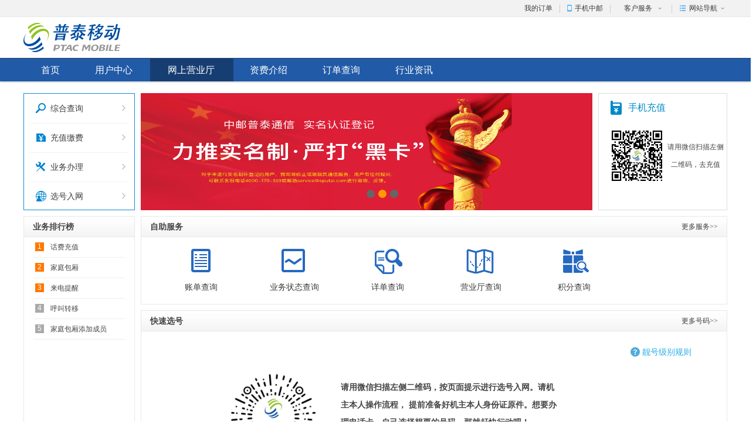

--- FILE ---
content_type: text/html;charset=UTF-8
request_url: https://170139.com/online/index.jsp
body_size: 6270
content:


<!DOCTYPE html PUBLIC "-//W3C//DTD HTML 4.01 Transitional//EN" "http://www.w3.org/TR/html4/loose.dtd">
<html>
<head>
<meta http-equiv="Content-Type" content="text/html; charset=UTF-8">
<title>网上营业厅首页_网上营业厅_中邮世纪</title>
<link rel="stylesheet" type="text/css" href="/theme/css/common.css" />
<link rel="stylesheet" type="text/css" href="/theme/css/style.css" />
<script src="/res/jq/jquery-3.6.1.min.js"></script>
<script src="/res/jq/jquery-migrate-3.4.0.min.js"></script>
<script src="/res/jq/jquery-comp.js"></script>
<script src="/res/jq/jquery.blockUI.js"></script>
<script src="/res/allutil.js"></script>
<script src="/res/allpopup.js"></script>
<script src="/res/dialog.js"></script>
<script src="/res/dataTables/jquery.dataTables.min.js"></script>
<script src="/res/datepicker/My97DatePicker/WdatePicker.js"></script>
<script type="text/javascript">
 var _contextPath = '';
 var _menu_id = 'null';
</script>
</head>
<body>

<!--头部-->
<div class="head">
	<div class="wrap">
        <div class="headCon">
        	<ul>
            	<li><a href="">我的订单</a></li>
                <li class="line"></li>
                <li class="mobile">
                	<a href="javascript:void(0);">手机中邮</a>
                    <div class="qrcode">
                    	<img src="/temp/mobile_code.jpg" />
                     	<p class="qrcode_text"></p>
                        <i class="arrow"></i>  
                    </div>
                </li>
                <li class="line"></li>
                <li class="cosServe">
                    <a class="nav" href="javascript:;">客户服务</a>
                    <i class="arrow"></i>
                    <ul class="serveBox">
                        <li><a href="/service/offenQuestions.jsp">常见问题</a></li>
                        <li><a href="/userCenter/index.jsp">投诉建议</a></li>
                        
                        <li><a href="javascript:void(0);" onclick="kf()">在线客服</a></li>
                        <li><a href="/userCenter/index.jsp" target="_black">"黑卡"举报</a></li>
                        
                    </ul>
                </li>
                <li class="line last"></li>

                 <li class="menu">
                	<a class="nav" href="javascript:;">网站导航</a>
                    <i class="arrow"></i>
                    <div class="menuBox">
                    	<dl>
                        	<dt>信息查询</dt>
                            <dd><a href="">订单查询</a></dd>
                            <dd><a href="/userCenter/index.jsp">我的账户</a></dd>
                            <dd><a href="/userCenter/index.jsp">账单查询</a></dd>
                            <dd><a href="/userCenter/index.jsp">已订业务变更</a></dd>


                        </dl>
                        <div class="line"></div>
                        <dl>
                        	<dt>网上营业厅</dt>
                            <dd><a href="/userCenter/index.jsp">话费充值</a></dd>
                            <dd><a href="/userCenter/index.jsp">选号入网</a></dd>
                            <dd><a href="/userCenter/index.jsp">密码变更</a></dd>
                            <dd><a href="/userCenter/index.jsp">业务办理</a></dd>
                        </dl>
                        <div class="line"></div>
                        <dl>
                        	<dt>其他业务</dt>
                            <dd><a href="/service/offenQuestions.jsp">常见问题</a></dd>
                            <dd><a href="/userCenter/index.jsp">投诉建议</a></dd>
                            <dd><a href="javascript:void(0);" onclick="kf()">在线客服</a></dd>
                        </dl>
                            
                            
                </li>
            </ul>
        </div>
    </div>
</div>
<script type="text/javascript">
    function kf() {
        //网厅获取手机号
        var platform_id = $('.loginMsg strong').html();
        if(!platform_id){
            platform_id = localStorage.getItem("platform_id");
            if(!platform_id){
                platform_id = getRandomString(16);
                localStorage.setItem("platform_id",platform_id);
            }
        }
        platform_id = 'WT_' + platform_id;
        console.log(platform_id);
        // alert("在线客服功能正在升级中，如有疑问请拨打客服热线4000170139咨询，给您带来不便，请您谅解。");
        window.open("https://im.170139.com/RuntoIMCustomer/im/customer/webchat/platform?platform_channel=PTUSER&platform_id="+platform_id);
    }
    function getRandomString(len) {
        var $chars = 'ABCDEFGHIJKLMNOPQRSTUVWXYZabcdefghijklmnopqrstuvwxyz0123456789';
        var maxPos = $chars.length;
        var randomStr = 'ZY';
        for (i = 0; i < len; i++) {
            randomStr += $chars.charAt(Math.floor(Math.random() * maxPos));
        }
        return randomStr;
    }
</script>



<div class="wrap ow">
	<h1 class="logo">
        <a href="/index.jsp" title="中邮世纪通信"><img src="/theme/img/logo.png" alt="中邮世纪通信" /></a>
    </h1>
    <p class="weather"><iframe name="weather_inc" src="http://i.tianqi.com/index.php?c=code&id=11" width="385" height="60" frameborder="0" marginwidth="0" marginheight="0" scrolling="no"></iframe></p>
</div>
<div class="navBox">
	<div class="wrap">
    	<ul class="nav">
        	<li >
            	<a href="/index.jsp">首页</a>
            </li>
            <li >
            	<a href="/userCenter/index.jsp">用户中心</a>
            </li>
            <li class="active">
            	<a href="/online/index.jsp">网上营业厅</a>
            </li>
            <li >
            	<a href="/offerFee.jsp">资费介绍</a>
            </li>
			<li ><a href="/service/busiOrderQuery/index.jsp">订单查询</a></li>
			<li ><a href="/service/views.jsp">行业资讯</a></li>
			<li class="activeBg"></li>
        </ul>
    </div>
</div>
<div class="wrap clearfix mt20">
	<div class="onlineConL">
    	

<div class="onlineMenu">
	<ul class="parent">
    	<li class="query">
        	<div class="box"><a href=""><i class="icon"></i>综合查询<i class="arrow"></i></a></div>
            <div class="detail">
            	<span class="coverLine"></span>
            	<dl>
                	<dt>概况查询</dt>
                    <dd><a href="">我的账户</a></dd>
                    
                </dl>
                <dl>
                	<dt>账详单查询</dt>
                    <dd><a href="">账单查询</a></dd>
                    <dd><a href="">详单查询</a></dd>
                </dl>
                <dl>
                	<dt>业务查询</dt>
                    <dd><a href="">已订业务</a></dd>
                    <dd><a href="">业务办理记录</a></dd>
                </dl>
                <dl class="last">
                	<dt>交易查询</dt>
                    <dd><a href="">充值记录</a></dd>
                </dl>
            </div>
        </li>
        <li class="payment">
        	<div class="box"><a href=""><i class="icon"></i>充值缴费<i class="arrow"></i></a></div>
        </li>
        <li class="business">
        	<div class="box"><a href=""><i class="icon"></i>业务办理<i class="arrow"></i></a></div>
        	<div class="detail">
            	<span class="coverLine"></span>
            	<dl>
                	<dt>基础及固定套餐</dt>
                    <dd><a href="">套餐变更</a></dd>
                </dl>
                <dl>
                	<dt>增值业务产品</dt>
                    <dd><a href="">来电提醒</a></dd>
                    <dd><a href="">国际业务</a></dd>
                    <dd><a href="">家庭包厢</a></dd>
                    <dd><a href="">来电显示</a></dd>
                    <dd><a href="">流量包</a></dd>
                </dl>
                <dl class="last">
                	<dt>基础功能</dt>
                    <dd><a href="">停机保号</a></dd>
                    <dd><a href="">挂失/解挂</a></dd>
                    <dd><a href="">密码变更</a></dd>
                    <dd><a href="">补换卡</a></dd>
                </dl>
            </div>
        </li>
        <li class="select">
        	<div class="box"><a href=""><i class="icon"></i>选号入网<i class="arrow"></i></a></div>
        </li>
    </ul>

</div>

    	<div class="onlineRank" id="onlineRank">
			

<h3 class="onlineTitle"><span class="tit">业务排行榜</span></h3>
<ul>
		<li class="hot">
	    	<span class="num">1</span>
	        <span><a href=""></a>话费充值</span>
	    </li>
        <li class="hot">
            <span class="num">2</span>
            <span><a href=""></a>家庭包厢</span>
        </li>
        <li class="hot">
            <span class="num">3</span>
            <span><a href=""></a>来电提醒</span>
        </li>
        <li>
            <span class="num">4</span>
            <span><a href=""></a>呼叫转移</span>
        </li>
        <li>
            <span class="num">5</span>
            <span><a href=""></a>家庭包厢添加成员</span>
        </li>




</ul>
		</div>
    </div>
    <div class="onlineConR" id="main">
		


<div class="onlineBanner">
<ul class="imgList">
    <li class="active" style="opacity:1;filter:alpha(opacity=100);">
            <!-- <a href="javascript:;"><img src="../temp/banner_770X200_1.jpg" /></a> -->
            <a href="/activities/c20s20/index.html" target= _blank><img src="/temp/1.jpg" style="width:770px;height:200px;"/></a>
        </li>
        <li>
            <!-- <a href="javascript:;"><img src="../temp/banner_770X200_2.jpg" /></a> -->
            <a href="/RealNamePC/index.html" target= _blank><img src="/temp/real_name.png" style="width:770px;height:200px;"/></a>
        </li>
        <!-- caogf delete at 20180921
        <li>
             <a href="javascript:;"><img src="../temp/banner_770X200_1.jpg" /></a>
        </li>
        -->
        <li>
            <a href="/siteMap/siteMap.jsp#contactWay" target= _blank><img src="/temp/3.jpg" /></a>
        </li>
        <!-- caogf delete at 20180921
        <li>
            <a href="/activities/mobile4G.jsp" target= _blank><img src="/temp/5.jpg" /></a>
        </li>
        -->
    </ul>
    <ul class="dotList"></ul>
</div>
<div class="mobileRecharge">
    <h3><i></i>手机充值</h3>
    <div class="recharge-box">
        <img style="float:none;width: 100px" src="/temp/mobile_code.jpg" alt="二维码" />
        <div class="recharge-notice" style="width: 100px">请用微信扫描左侧二维码，去充值</div>
    </div>
</div>
<div class="onlineService">
    <h3 class="onlineTitle"><span class="tit">自助服务</span><span class="more"><a href="">更多服务<em>&gt;&gt;</em></a></span></h3>
    <ul>
        <li class="bill">
            <a href="">
                <span class="icon"></span>
                <span>账单查询</span>
            </a>
        </li>

        <li class="status">
            <a href="">
                <span class="icon"></span>
                <span>业务状态查询</span>
            </a>
        </li>
        <li class="detail">
            <a href="">
                <span class="icon"></span>
                <span>详单查询</span>
            </a>
        </li>
        <li class="hall">
            <a href="">
                <span class="icon"></span>
                <span>营业厅查询</span>
            </a>
        </li>
        <li class="integral">
            <a href="">
                <span class="icon"></span>
                <span>积分查询</span>
            </a>
        </li>
    </ul>
</div>
<div class="quickSelect">
    <h3 class="onlineTitle"><span class="tit">快速选号</span><span class="more"><a href="">更多号码<em>&gt;&gt;</em></a></span></h3>
    <div class="selectNum clearfix">
        <div class="numRank">
            <a href="/buy/level.jsp" target="_blank" class="seeRule">靓号级别规则<i></i></a>
        </div>
    </div>
    <div class="selectPhone clearfix">
        <img style="float:none" src="/temp/user_mp.jpg" alt="二维码" />
        <div class="select-notice">
            <h3>
                请用微信扫描左侧二维码，按页面提示进行选号入网。请机主本人操作流程，
                提前准备好机主本人身份证原件。想要办理电话卡，自己选择想要的号码，那就赶快行动吧！
            </h3>
        </div>
    </div>
</div>
<script type="text/javascript">
	var proId = "-1";
	var cityCode = "-1";
	$(document).ready(function(){
		 //快捷入口输入号码
		$('#phoneNum').focus(function(){

		    $('.mobileRecharge ul li label').hide();
		    $(this).blur(function(){
		        if($(this).val()==""){
		            $('.mobileRecharge ul li label').show();
		        }else{
		            $('.mobileRecharge ul li label').hide();
		        }
		    });
		});
		//banner图轮播
		(function(){
			for(var i=0;i<$('.imgList li').length;i++){
				var oLi=$('<li></li>');
				
				$('.dotList').append(oLi);//生成和图片一样多的圆点
			}
			$('.dotList').find('li').eq(0).addClass('active');
			
			var now=0,
				timer=null;
		
			$('.dotList li').bind('mouseover',function(){
				now=$(this).index();
				$(this).addClass('active').siblings().removeClass('active');
				$('.onlineBanner .imgList li').eq(now).addClass('active').siblings().removeClass('active');
				$('.onlineBanner .imgList li').eq(now).stop().animate({opacity:1}).siblings().stop().animate({opacity:0});
			});
		
			timer=setInterval(function(){
				 now++;
				 if(now==$('.onlineBanner .imgList li').length){
					 now=0;
				 }
				 $('.dotList li').eq(now).addClass('active').siblings().removeClass('active');
				 $('.onlineBanner .imgList li').eq(now).addClass('active').siblings().removeClass('active');
				 $('.onlineBanner .imgList li').eq(now).stop().animate({opacity:1}).siblings().stop().animate({opacity:0});
			},3500);
			
			$('.onlineBanner').bind({
				'mouseover':function(){
					clearInterval(timer);
				},
				'mouseout':function(){
					timer=setInterval(function(){
						 now++;
						 if(now==$('.onlineBanner .imgList li').length){
							 now=0;
						 }
						 $('.dotList li').eq(now).addClass('active').siblings().removeClass('active');
						 $('.onlineBanner .imgList li').eq(now).addClass('active').siblings().removeClass('active');
						 $('.onlineBanner .imgList li').eq(now).stop().animate({opacity:1}).siblings().stop().animate({opacity:0});
					},3500);
				}
			});
			
		})();
		
		//获取省份信息
		$.ajax({
			url:"/busicenter/region/action/RegionAction/getProvinceInfo4PhoneNum.action",
			dataType:'json',
			async: false,
			success:function(data){
				$.each(data,function(i,d){
					if(data!=null && data.type=="1"){
						alert(data.errorMsg);
						return false;
					}
					var li = $('<li pvalue="'+d.regionId+'">'+d.regionName+'<i class="icon"></i></li>');
					$("#province ul").append(li);
				});
			}
		});
		
		//快速选号
		$('.showNum li').live('hover',function(){
			$(this).addClass('hover');
		},function(){
			$(this).removeClass('hover');
		});
		
		//充值选择框
		$('.selectMoney').click(function(){
			if($(this).hasClass('active')){
				$(this).removeClass('active');
			}else{
				$('.selectMoney').removeClass('active');
				$(this).addClass('active');
			}

			var li=$(this).find('li'),
				_this=$(this);

			li.click(function(){
				_this.find('span').html($(this).html());
				_this.removeClass('active');
				$(this).addClass('active').siblings().removeClass('active');

				return false;
			});
			
			li.hover(function(){
				if(!$(this).hasClass('active')){
					$(this).addClass('hover');
				}
			},function(){
				$(this).removeClass('hover');
			});

			$(document).click(function(){
				$('.selectMoney').removeClass('active');
			});

			return false;
		});
		
		//立即充值
		$("#pay").click(function(){
			var phoneNum = $.trim($("#phoneNum").val());
			var account = $("#payList").find(".active").attr("value");
			
			if(isPTACPhoneNum(phoneNum) && account>0){
				window.location.href='?phoneNum='+phoneNum+'&amount='+account;
			}
		});
		
		//地区选择框
		$('.areaBox').click(function(){
			if($(this).hasClass('active')){
				$(this).removeClass('active');
			}else{
				$('.areaBox').removeClass('active');
				$(this).addClass('active');
			}

			var li=$(this).find('li'),
				_this=$(this);

			li.click(function(){
				_this.find('span').html($(this).text());
				_this.removeClass('active');
				$(this).addClass('active').siblings().removeClass('active');
				//根据省份信息获取城市列表
				if($(this).attr("pvalue")){
					proId = $(this).attr("pvalue");
					if(proId >0){
						$("#city").find("span").html("请选择城市");
						$("#city ul").html('<li class="active" cvlaue="-1">请选择城市<i class="icon"></i></li>');
						$.ajax({
							url:"/busicenter/region/action/RegionAction/getCityInfo4PhoneNum.action?proId="+proId,
							dataType:"json",
							async: false,
							success:function(data){
								if(data!=null && data.type=="1"){
									alert(data.errorMsg);
									return false;
								}
								$.each(data,function(i,city){
									var li = $('<li cvalue="'+city.regionId+'">'+city.regionName+'<i class="icon"></i></li>');
									$("#city ul").append(li);
								});
							}
						});
					}else{
						$("#city").find("span").html("请选择城市");
						$("#city ul").html('<li class="active" cvalue="-1">请选择城市<i class="icon"></i></li>');
						$(".selectNumBox").addClass("undis");
						$(".selectArea_tip").removeClass("undis");
						$("#phoneNumList").empty();
						$("#selectedPhone li").each(function(){
							$(this).removeClass("current");
							$(this).find(".alternateNum").remove();
							
						});
						count = 0;
					}
				}
				if($(this).attr("cvalue")>0){
					cityCode = $(this).attr("cvalue");
					//cityCode=110;
					cityName = $(this).text();
					$(".selectArea_tip").addClass("undis");
					$(".selectNumBox").removeClass("undis");
					//获取号码信息
					getPhoneNum();
				}
				li.unbind('click');
				return false;
			});
			
			li.hover(function(){
				if(!$(this).hasClass('active')){
					$(this).addClass('hover');
				}
			},function(){
				$(this).removeClass('hover');
			});

			$(document).click(function(){
				$('.areaBox').removeClass('active');
			});

			return false;
		});
		
		$("#phoneNumList li").live("click",function(){
			var phoneNum = $(this).attr("id");
			window.location.href=selectPhoneUrl+"?proId="+proId+"&cityId="+cityCode+"&phoneNum="+phoneNum;
		});
		
		//快速选号，默认选中第一个
		$("#province").click();
		$("#province").find("ul li:eq(1)").click();
		$("#city").click();
		$("#city").find("ul li:eq(1)").click();
		
	});
	function getPhoneNum(){
		if(cityCode<0){
			alert("请选择城市！");
			return false;
		}
		var data = {cityCode:cityCode,timeStamp: new Date().getTime()};
		//获取号码信息
		$.ajax({url:"/busicenter/phoneInfo/action/SelectPhoneInfoAction/getPhoneInfoWithLevel.action",
			data:data,
			dataType:"json",
			success:function(data){
				if(data!=null && data.type=="1"){
					window.location.href = "/loginErrorSetting.jsp";
					return false;
				}
				var result = eval('('+data.result+')');
				phoneList = result;
				var page1 = phoneList[0];
				$("#phoneNumList").empty();
				$.each(page1,function(i,phoneNum){
					$("#phoneNumList").append('<li id="'+phoneNum.phoneNum+'">'+phoneNum.phoneNum+'</li>');
				});
			}
		});
		
	}
	
	/**
	 * 检查是否是正确的充值号码 
	 */
	 function isPTACPhoneNum(phone){
		if(phone == ""){
			alert("号码不能为空");
			return false;
		}else if(!phone.match(/^1[7][0-9]\d{4,8}$/)){
			alert("请输入正确的手机号码！");
			return false;
		}
		return true;
	}
	
	 function checkHaveCardPhone(phone){
			if(phone == ""){
				return false;
			}else if(phone.length != 11){
				return false;
			}else if(phone.match(/^1[7][0-9]\d{4,8}$/)){
				return true;
			}else{
				return false;
			}
		}
	 
		function haveCard(){
					var phone = $("#phoneNum").val();
					//增加haveCard标识 用作切换卡标签
					if(checkHaveCardPhone(phone)){
						if(phone!=""){
							window.location.href = '?phoneNum='+phone+'&haveCard=1';
						}
					}
					else{
						window.location.href = '?&haveCard=1';
					}
					
		}
</script>
	</div>
</div>

<!--页脚-->
<div class="footer">
    <div class="service clearfix">
        <dl>
            <dt>关于我们</dt>
            <dd><a href="/siteMap/siteMap.jsp#companyProfile">公司介绍</a></dd>
            <dd><a href="/siteMap/siteMap.jsp#businessCooperation">商务合作</a></dd>
            <dd><a href="/siteMap/siteMap.jsp#contactWay">联系我们</a></dd>
        </dl>
        <dl>
            <dt>社区服务</dt>
            <dd><a href="/offerFee.jsp">资费标准</a></dd>
            <dd><a href="./userCenter/index.jsp">找营业厅</a></dd>
            <dd><a href="./userCenter/index.jsp">短信指令</a></dd>
        </dl>
<!--         <dl>
            <dt>活动促销</dt>
            <dd><a href="###">资费促销</a></dd>
            <dd><a href="###">合约机计划</a></dd>
            <dd><a href="###">应用推广</a></dd>
        </dl> -->
        <dl>
        <dt>购物指南</dt>
            <dd><a href="/siteMap/shoppingGuide.jsp#shoppingProcess">购买流程</a></dd>
            <dd><a href="/siteMap/shoppingGuide.jsp#payment">支付方式</a></dd>
            <dd><a href="/siteMap/shoppingGuide.jsp#delivery">配送方式</a></dd>
        </dl>
        <dl>
            <dt>常见问题</dt>
            <dd><a href="/service/offenQuestions.jsp?menuid=6">个人业务帮助</a></dd>
            <dd><a href="/service/offenQuestions.jsp?menuid=2">集团业务帮助</a></dd>
            <dd><a href="/service/offenQuestions.jsp?menuid=3">其他业务帮助</a></dd>
        </dl>

        <div class="QRcode">
        	
        	<span class="tit">请关注普泰移动微信公众号</span>
            <p class="img">
				
				<img  style="float:none" src="/temp/mobile_code.jpg" alt="二维码" />
				
				
			</p>
<!-- 			<p class="opera">
				<span class="txt">IOS</span>
				<span class="txt">android</span>
			</p> -->
        	
        </div>
        <div class="numBg">
            <span>客服电话</span>
            <p class="num">4000-170-139</p>
        </div>
    </div>
    <div class="copyright">
        <span><a href="https://www.beian.gov.cn/portal/registerSystemInfo?recordcode=11010602105175" target ="_blank">京公安网安备11010602105175<em></em></a></span>
        <span class="mod_copyright_split">|</span>
        <a href="https://beian.miit.gov.cn" target ="_blank">京ICP备11006562号</a>
        <span class="mod_copyright_split">|</span>
        <a href="/siteMap/index.html" target ="_blank">营业执照</a>
        <span class="mod_copyright_split">|</span>
        <span>中邮世纪（北京）通信技术有限公司-版权所有</span>
    </div>
</div>

<script src="/res/common.js"></script>
<script type="text/javascript">
//网上营业厅菜单
$('.onlineMenu li').hover(function(){
	if($(this).find('.detail').html()){
		$(this).addClass('hover');
	}
},function(){
	$(this).removeClass('hover');
});
</script>
</body>
</html>

--- FILE ---
content_type: text/css
request_url: https://170139.com/theme/css/common.css
body_size: 6147
content:
@charset "utf-8";
body,ul,ol,li,p,h1,h2,h3,h4,h5,h6,form,fieldset,table,td,img,div,dl,dt,dd,input,table,th,td,tr{margin:0;padding:0;}
body{font:12px/1.5 Arial,SimSun,Tahoma,Arial Narrow;}
img{border:none;}
ul,ol{list-style:none;}
input,select,textarea{outline:none;border:none;background:#FFF;}
textarea{resize:none;}
a{text-decoration:none;color:#3c3c3c;cursor:pointer;}
a:hover{text-decoration:underline;}
a:active{background:none;}
/*清浮动*/
.clearfix:after{content:"";display:block;clear:both;}
.clearfix{zoom:1;}.ow{overflow:hidden;}
body{background:#fff;color:#444;}
body.bodyBg{background:#f8f8f8;}
.wrap{width:1200px;margin:0 auto;*zoom:1;}
.wrap:after{height:0;content:" ";clear:both;display:block;}
.logo{float:left;margin-top:10px;margin-bottom:10px;}
.logo a,.logo a img{float:left;}
.weather{float:right;height:45px;line-height:30px;color:#444;font-size:20px;font-weight:bold;font-family:Microsoft Yahei;padding-top:25px;}
.mt10{margin-top:10px;}
.ml20{margin-left:20px;}
.mt20{margin-top:20px;}
.mt25{margin-top:25px;}
.mb25{margin-bottom:25px;}
.mt30{margin-top:30px;}
.pl20{padding-left:20px;}
.pl70{padding-left:70px;}
.pl80{padding-left:80px;}
.pl90{padding-left:90px;}
.pl110{padding-left:110px;}
.undis{display:none;}
.red{color:#ff0000;}
.eBtn{float:left;height:38px;width:148px;background:url(../img/pBtn_bg.png);border:1px solid #1c86bc;font:16px/38px "宋体";color:#fff;text-align:center;}
.eBtn:hover{background:#2a92c9;border-color:#1a7daf;text-decoration:none;}
.pBtn{background:url(../img/pBtn_bg.png) repeat;}
.gBtn{background:#999;border-color:#999;margin-left:415px;}
.gBtn:hover{background:#888;border-color:#888;}
.eBtn1{float:left;height:38px;width:148px;background:#f3f3f3;border:1px solid #f0f0f0;font:18px/38px "宋体";color:#444;text-align:center;}
.eBtn1:hover{background:#eee;border-color:#eee;text-decoration:none;}
.eBtn.disable{background:#2d9cd6;border:1px solid #1c86bc;cursor:default;}
.table1 {width:100%;border:1px solid #f0f0f0;border-bottom:none;cellspacing:0;font-size:"宋体";font-size:14px;}
.table1 th{background:#f7fcff;border-bottom:1px solid #f0f0f0;font-weight:normal;}
.table1 tr{width:100%;height:38px;}
.table1 td,.table1 th{text-align:left;text-indent:18px;height:39px;border-bottom:1px solid #f0f0f0;}
.table1 a{color:#2caeea;}
.table2{width:100%;border:1px solid #f0f0f0;border-collapse:collapse;font-size:"宋体";font-size:14px;}
.table2 th{height:39px;background:#f7fcff;border-bottom:1px solid #f0f0f0;font-weight:normal;text-align:center;}
.table2 th.table2Wid1{width:60px;}
.table2 th.table2Wid2{width:300px;}
.table2 th.table2Wid3{width:100px;}
.table2 th.table2Wid4{width:120px;}
.table2 th.table2Wid5{width:160px;}
.table2 td{padding:8px 10px;height:23px;line-height:23px;background:#fff;border-bottom:1px solid #f0f0f0;text-align:left;word-wrap:break-word;word-break:break-all;}
.table2 td.tc{text-align:center;}
/*head*/
.head{width:100%;min-width:1200px;position:relative;z-index:1002;height:28px;background:#f2f2f2;border-bottom:1px solid #e5e5e5;}
.head .loginMsg{float:left;line-height:29px;}
.head .loginMsg span{margin-right:15px;}
.head a:hover{color:#2caeea}
.head .headCon{float:right;}
.head .headCon ul{float:left;height:28px;}
.head .headCon ul li{position:relative;z-index:200;float:left;line-height:28px;}
.head .headCon ul li a{float:left;}
.head .headCon ul li.line{width:1px;height:14px;background:#ccc;margin:8px 12px;overflow:hidden;}
.head .headCon ul li.line.last{margin-right:6px;}
.head .headCon ul li.noLeft{margin-left:4px;margin-right:9px;}
.head .headCon ul li a.icon_weibo,.head .headCon ul li a.icon_weixin{height:17px;width:23px;float:left;background:url(../img/common.png) no-repeat -349px -346px;padding:6px 0;display:inline;overflow:hidden;}
.head .headCon ul li a.icon_weixin{background-position:-377px -344px;margin-left:5px;}
.head .headCon ul li a.icon_weibo,.head .headCon ul li a.icon_weixin{text-indent:-9999px;}
.head .headCon ul li.weixin .qrcode{display:none;position:absolute;top:28px;right:-20px;width:168px;background:#fff;border:1px solid #ddd;box-shadow:0 0 5px #e2e2e2;text-align:center;}
.head .headCon ul li.weixin .qrcode img{width:100%;display:block;}
.head .headCon ul li.weixin .arrow{position:absolute;top:-7px;right:25px;width:12px;height:7px;background:url(../img/qrcode_arrow.gif) no-repeat;}
.head .headCon ul li.mobile{padding-left:13px;background:url(../img/common.png) no-repeat -392px -21px;}
.head .headCon ul li.mobile .qrcode{display:none;position:absolute;top:28px;left:-50px;width:168px;height:180px;background:#fff;border:1px solid #ddd;box-shadow:0 0 5px #e2e2e2;text-align:center;padding-top:18px;}
.head .headCon ul li.mobile .qrcode img{height: 140px;width: 140px;}
.head .headCon ul li.mobile .qrcode_text{width:139px;height:14px;background:url(../../temp/qrcode_text.jpg) no-repeat;margin:5px auto;}
.head .headCon ul li.mobile .arrow{position:absolute;top:-7px;left:80px;width:12px;height:7px;background:url(../img/qrcode_arrow.gif) no-repeat;}
.head .headCon ul li.menu a.nav{position:relative;z-index:101;padding:0 17px 0 23px;height:25px;margin-top:4px;line-height:20px;_line-height:21px;background:url(../img/common.png) no-repeat -383px -45px;}
.head .headCon ul li.menu i.arrow{position:absolute;z-index:101;top:13px;right:5px;width:6px;height:3px;overflow:hidden;background:url(../img/common.png) no-repeat -394px -71px;-webkit-transition:0.3s all ease;-moz-transition:0.3s all ease;transition:0.3s all ease;}
.head .headCon ul li.menu.hover a.nav{padding:0 16px 0 22px;margin-top:3px;background-color:#fff;border:1px solid #ddd;border-bottom:none;background-position:-384px -45px;box-shadow:#e2e2e2 1px 0 0;}
.head .headCon ul li.menu.hover i.arrow{background-position:-394px -81px\9;-webkit-transform:rotate(180deg);-moz-transform:rotate(180deg);transform:rotate(180deg);}
.head .headCon .menuBox{display:none;position:absolute;z-index:100;top:28px;right:0;width:215px;padding-bottom:8px;background:#fff;border:1px solid #ddd;box-shadow:#e2e2e2 1px 1px 1px;}
.head .headCon ul li.menu.hover .menuBox{display:block;}
.head .headCon ul li dl:after{content:"";display:block;clear:both;}
.head .headCon ul li dl dt{padding-left:9px;padding-top:1px;color:#777;font-weight:bold;} 
.head .headCon ul li dd{float:left;width:98px;margin-left:9px;_display:inline;line-height:20px;}
.head .headCon ul li dd a{color:#777;}
.head .headCon ul li dd a:hover{color:#2caeea;}
.head .headCon .menuBox .line{width:197px;height:1px;overflow:hidden;background:#f2f2f2;margin:9px auto 2px auto;}
/*nav*/
.navBox{position:relative;height:39px;background:#215aa7;box-shadow:0 1px 3px #bbb;border-top:1px solid #163b6d;}
.navBox .nav{height:39px;}
.navBox .nav li{position:relative;float:left;line-height:39px;font-size:16px;font-family:Microsoft Yahei;}
.navBox .nav li.hover a{background:#173e73;}
.navBox .nav li.hover .line{display:none;}
.navBox .nav li a{position:relative;z-index:99;float:left;padding:0 30px;color:#fff;}
.navBox .nav li a:hover{text-decoration:none;}
.navBox .nav li .line{position:absolute;z-index:97;top:7px;right:-2px;width:2px;height:25px;background:url(../img/common.png) no-repeat -398px -592px;}
.navBox .nav li.activeBg{position:absolute;z-index:98;top:0;height:39px;padding:0;height:39px;background:#173e73;}
.contentL{float:left;margin-top:25px;margin-bottom:30px;width:190px;}
.contentR{position:relative;float:right;margin-top:22px;width:980px;}
.overlay{display:none;position:absolute;top:0;left:0;z-index:200;width:100%;height:100%;min-height:500px;background:#444;opacity:0.3;filter:alpha(opacity=30);}
/*userInfo*/
.userInfo{overflow:hidden;zoom:1;padding-bottom:15px;border-bottom:1px solid #eee;}
.userInfo .img{width:42px;height:42px;float:left;margin-right:18px;}
.userInfo p{float:left;}
.userInfo p.name,.userInfo p.operation{width:130px;}
.userInfo p.num{clear:both;font-size:14px;margin-top:8px;white-space:nowrap;}
.userInfo p.name span{margin-right:10px;}
.userInfo p.operation{margin-top:5px;}
.userInfo p.operation a.recharge{color:#2caeea;}
.userInfo p.operation .line{margin:0 10px;}
/*sideMenu*/
.sideMenu{padding-top:5px;}
.sideMenu li.item{position:relative;zoom:1;padding-left:57px;margin-top:15px;}
.sideMenu li.item .icon{position:absolute;top:0;left:0;width:36px;height:36px;background:url(../img/sideMenu.png) no-repeat;}
.sideMenu li.item.user .icon{background-position:0 0;}
.sideMenu li.item.query .icon{background-position:0 -36px;}
.sideMenu li.item.manage .icon{background-position:0 -72px;}
.sideMenu li.item.pay .icon{background-position:0 -108px;}
.sideMenu li.item.other .icon{background-position:0 -144px;}
.sideMenu li.item i.triangle{position:absolute;left:50px;top:13px;width:4px;height:8px;overflow:hidden;background:url(../img/common.png) no-repeat -396px 0;-webkit-transition:0.25s all ease;-moz-transition:0.25s all ease;transition:0.25s all ease;}
.sideMenu li.item.active i.triangle{left:48px\9;top:15px\9;width:8px\9;height:4px\9;background-position:-392px -683px\9;-webkit-transform:rotate(90deg);-moz-transform:rotate(90deg);transform:rotate(90deg);}
.sideMenu li.item .title{padding-left:22px;line-height:36px;font-size:14px;font-weight:bold;}
.sideMenu li.item .flex{display:none;margin-top:5px;}
.sideMenu li.item .flex li{width:100px;height:34px;line-height:34px;padding-left:26px;border-bottom:1px solid #eee;background:url(../img/common.png) no-repeat -396px -617px;}
.sideMenu li.item .flex li a{font-size:14px;}
.sideMenu li.item .flex li.last{border-bottom:none;}
.sideMenu li.item li.active{background-position:-396px -640px;}
.sideMenu li.item li.active a{color:#2caeea;}
/*crumbs*/
.crumbs{color:#777;}
.crumbs a{color:#777;}
.crumbs a:hover{color:#2caeea;}
.crumbs a.home{padding-left:18px;background:url(../img/common.png) no-repeat -388px -86px;*background-position:-388px -88px;}
.crumbs span{padding:0 1px;padding:0 2px\9;font-family:SimSun;}
.crumbs span.current{padding:0;font-weight:bold;}
.userBar{padding-left:32px;height:34px;background:#555;margin-top:18px;}
.userData{padding-left:32px;height:70px;overflow:hidden;zoom:1;}
.userBar li{float:left;line-height:34px;font-weight:bold;color:#fff;font-size:14px;}
.userData li{position:relative;height:70px;float:left;}
.userBar li.num,.userData li.num{width:276px;}
.userBar li.balance,.userData li.balance{width:207px;}
.userBar li.current,.userData li.current{width:300px;}
.userBar li.credit,.userData li.credit{width:165px;}
.userData li p{font-size:14px;position:absolute;left:0;top:20px;}
.userData li a{position:absolute;left:0;bottom:0;text-decoration:underline;}
.userData li.num p{font-size:24px;font-weight:500;letter-spacing:1px;top:17px;}
.userData li.balance p{font-size:14px;}
.userData li.balance a{color:#2caeea;}
.userData li p.money{top:10px;}
.userData li p.money span{margin-right:8px;color:#f70f0f;font-size:30px;}
.contentR div.item{margin-top:24px;}
.contentR div.item h2,.contentR div.item h2{height:26px;line-height:26px;padding-bottom:5px;border-bottom:1px solid #c8c8c8;font-size:16px;margin-bottom:25px;}
.contentR div.item h2 i.icon{float:left;margin-right:10px;width:4px;height:26px;background:#215aa7;}
.contentR div.item h2 .detail{font-weight:normal;font-size:12px;}
.contentR div.item .range{margin:0 0 0 30px;width:109px;height:430px;background:#f6f6f6;border:1px solid #d8d8d8;border-top:0;float:left;position:relative;}
.contentR div.item .range ul{position:absolute;left:0;bottom:0;z-index:200;}
.contentR div.item .range ul li{width:109px;height:35px;line-height:35px;color:#777;font-size:16px;position:relative;text-align:center;vertical-align:middle;}
.contentR div.item .range ul li .rule{width:10px;height:1px;background:#d8d8d8;font-size:0;overflow:hidden;position:absolute;top:0;left:0;z-index:100;}
.contentR div.item .range ul li .money{position:absolute;top:-17px;left:15px;z-index:10;}
.contentR div.item .range ul li.active{color:#fff;}
.contentR div.item .range ul li.last{height:17px;line-height:17px;}
.contentR div.item .range ul li.last .money{top:-8px}
.contentR div.item .range .nowMoney{width:80px;height:21px;border-top:1px solid #215aa7;color:#215aa7;font-size:16px;font-weight:bold;position:absolute;left:110px;text-align:right;z-index:210;}
.contentR div.item .range .nowLevel{width:109px;height:35px;background:#2e7feb;position:absolute;left:0;bottom:0;z-index:9;}
.contentR div.item .chart{position:relative;width:370px;height:370px;float:left;margin-left:150px;margin-top:50px;}
.contentR div.item .chart .total{position:relative;z-index:100;width:180px;margin:145px auto 0 auto;text-align:center;z-index:100;font-size:20px;}
.contentR div.item .chart .legend{position:absolute;z-index:20;right:-200px;bottom:20px;width:200px;height:100px;}
.contentR div.item .chart .legend li{overflow:hidden;margin-bottom:5px;}
.contentR div.item .chart .legend li span{float:left;font-size:14px;}
.contentR div.item .chart .legend li .color{width:10px;height:10px;margin-top:4px;margin-right:10px;}
.contentR .tableBox{margin-top:10px;}
.tableList .tableBox{display:none;}
.contentR .tab1{margin-top:10px;height:37px;}
.contentR .tab1 li{float:left;width:16.55%;text-align:center;height:35px;line-height:35px;background:#f0f0f0;border:1px solid #d8d8d8;margin-right:-1px;font-size:16px;font-weight:bold;color:#727272;font-family:'宋体';cursor:pointer;}
.contentR .tab1 li.active{line-height:35px;color:#215aa7;border-top:2px solid #215aa7;border-bottom:none;background:#fff;height:37px;_height:35px;margin-top:-2px;_margin-top:0px;}
.contentR .tab2{margin-top:10px;height:35px;}
.contentR .tab2 li{position:relative;float:left;width:326px;text-align:center;height:33px;line-height:33px;background:#fff;border:1px solid #d8d8d8;margin-right:-1px;font-size:14px;color:#727272;font-family:'宋体';cursor:pointer;overflow:hidden;}
.contentR .tab2 li.active{height:35px;line-height:35px;color:#fff;border:none;background:#215aa7;}
.contentR .tab2 li .triangle{display:none;position:absolute;bottom:0;_bottom:-1px;left:157px;width:13px;height:6px;overflow:hidden;background:url(../img/common.png) no-repeat -387px -14px;}
.contentR .tab2 li.active .triangle{display:block;}
.contentR .tab2 li .dotNet,.contentR .tab2 li .dotMsg,.contentR .tab2 li .dotPhone,.contentR .tab2 li .dotBase,.contentR .tab2 li .dotUpdate{position:absolute;bottom:0;left:0px;width:140px;height:35px;background:url(../img/common.png) no-repeat;}
.contentR .tab2 li .dotBase,.contentR .tab2 li .dotUpdate{width:200px;}
.contentR .tab2 li .dotNet{background-position:108px -130px;}
.contentR .tab2 li.active .dotNet{background-position:108px -238px}
.contentR .tab2 li .dotMsg{background-position:102px -167px;}
.contentR .tab2 li.active .dotMsg{background-position:102px -271px}
.contentR .tab2 li .dotPhone{background-position:108px -203px;}
.contentR .tab2 li.active .dotPhone{background-position:108px -307px}
.contentR .tab2 li .dotBase{background-position:170px -695px}
.contentR .tab2 li.active .dotBase{background-position:170px -730px}
.contentR .tab2 li .dotUpdate{background-position:180px -658px}
.contentR .tab2 li.active .dotUpdate{background-position:180px -765px}
.bodyMask{display:none;position:fixed;_position:absolute;z-index:6000;top:0;left:0;background:#444444;opacity:0.3;filter:alpha(opacity=30);}
/*dialog*/
.dialog{display:none;width:590px;position:fixed;z-index:9999;top:50%;left:50%;margin-top:-112px;margin-left:-350px;background:#fff;}
.dialog .box{padding:18px 30px 0 30px;}
.dialog .title{font-size:16px;border-bottom:1px solid #ddd;padding-bottom:10px;}
.dialog .question{text-align:center;overflow:hidden;line-height:34px;margin:20px 0;font-size:16px;}
.dialog .info{font-size:14px;color:#999;}
.dialog .contorl{height:60px;padding-top:20px;background:#fafafa;}
.dialog .contorl .eBtn{margin-left:142px;}
.dialog .contorl .eBtn1{margin-left:5px;}
.dialog .contorl .eBtn3{margin-left:200px;}
.dialog .contorl1{height:60px;padding-top:20px;background:#fafafa;text-align:center;}
.dialog .contorl1 .eBtn{display:inline-block;float:none;}
.dialog .contorl1 .eBtn1{margin-left:5px;display:inline-block;float:none;}

.dialog.error .contorl .eBtn1{margin-left:220px;}
.dialog.error .question{position:relative;text-indent:40px;}
.dialog.error .question i{position:absolute;top:0;left:200px;width:37px;height:37px;background:url(../img/common.png) no-repeat -131px 0;}
.dialog .contorl.single .eBtn{margin-left:220px;}
.dialog ul{padding-left:60px;}
.dialog ul li{margin-top:20px;height:40px;line-height:40px;font-size:14px;}
.dialog p.tips{text-align:center;margin-top:20px;color:#999;font-size:14px;}
.dialog ul li span{float:left;}
.dialog ul li span.name{width:70px;text-align:right;}
.dialog ul li span.value {width:200px;overflow:hidden;white-space:nowrap;text-overflow:ellipsis;}
.dialog ul li input{float:left;width:290px;height:24px;line-height:24px;padding:7px 0 7px 10px;border:1px solid #cbcbcb;}
.dialog ul li input.code{width:202px;margin-right:10px;}
.dialog1{width:320px;padding:18px 30px 30px 30px;position:absolute;top:50%;left:50%;margin-left:-190px;margin-top:-103px;background:#fff;}
.dialog1 .bar{font-size:16px;border-bottom:1px solid #ddd;padding-bottom:10px;}
.dialog1 .bar h2{font-size:16px;}
.dialog1 .content{text-align:center;line-height:34px;margin:20px 0;font-size:16px;}
.dialog1 .close{position:absolute;right:10px;top:10px;width:28px;height:28px;background:url(../img/common.png) no-repeat -372px -272px;}
.dialog1 .eBtn1{margin-left:20px;}

/*loading*/
.loading{line-height:30px;overflow:hidden;position:relative;*zoom:1;}
.loading:after{height:0;content:" ";clear:both;display:block;}
.loadingBox{position:relative;left:50%;float:left;}
.loadingCon{padding-left:24px;background:url(../img/loading.gif) no-repeat left center;position:relative;left:-50%;text-align:center;}
* html .loadingCon{float:left;}
/*empty*/
.nullData{padding:30px 0;line-height:24px;background:#fff;overflow:hidden;position:relative;*zoom:1;}
.nullData:after{height:0;content:" ";clear:both;display:block;}
.nullDataBox{position:relative;left:50%;float:left;}
.nullDataCon{position:relative;left:-50%;text-align:center;}
* html .nullDataCon{float:left;}
.nullDataCon .nullDataIcon{width:24px;height:24px;background:url(../img/icon_null.gif) no-repeat 0 0;display:block;float:left;text-indent:-999em;}
.nullDataCon p{padding-left:10px;float:left;}
/*tipsPrompt*/
.tipsPrompt{position:relative;height:38px;line-height:38px;/* background:#fbfaee;border:1px solid #fcedb1;color:#ff6600;*/}
.tipsPrompt p{color:#999;}
.tipsPrompt .promptIcon{position:absolute;top:11px;left:-20px;width:16px;height:16px;background:url(../img/icon_16x16.gif) no-repeat 0 -32px;}
/*content side*/
.sideTitle{height:34px;text-align:left;line-height:34px;padding-left:15px;background:url(../img/title_bg.png) repeat-x;border:1px solid #e7e7e7;font-size:14px;}
.sideMenu1{width:188px;border:1px solid #e7e7e7;border-top:none;}
.sideMenu1 li{position:relative;width:156px;margin:0 auto;line-height:34px;font-size:14px;font-weight:bold;color:#444;}
.sideMenu1 li i.triangle{position:absolute;width:8px;height:4px;background:url(../img/common.png) no-repeat -392px -683px;top:15px;left:0;}
.sideMenu1 li a{padding-left:30px;height:34px;display:block;border-bottom:1px solid #eee;}
.sideMenu1 li li a{font-weight:normal;}
.sideMenu1 li li{position:relative;}
.sideMenu1 li li i.circle{position:absolute;width:4px;height:4px;background:url(../img/common.png) no-repeat -396px -632px;top:15px;left:10px;}
.sideMenu1 li div.flex{width:156px;display:none;}
.sideMenu1 li div.active{display:block;}
.sideMenu1 li div.flex li{width:156px;}
.sideMenu1 li.active li.active a{color:#2caeea;}
.sideMenu1 li.active li.active i.circle{background:url(../img/common.png) no-repeat -396px -655px;}
.question .contentR {margin-top:25px;}
/*th width*/
th.tradeName{width:555px;}
th.tradeNum{width:225px;}
th.tradeSingle{width:234px;}
/*service*/
.service{width:1200px;margin:0 auto;text-align:center;*zoom:1;}
.service:after{height:0;content:" ";clear:both;display:block;}
.service dl{margin:10px 26px 0 0;float:left;width:120px;height:135px;border-left:1px solid #fff;display:inline;}
.service dl dt{width:120px;height:30px;background:#fff;font:bold 16px/30px "宋体";color:#444;margin-bottom:10px;text-align:left;text-indent:26px;}
.service dl dd{width:120px;height:30px;font:normal 14px/30px "宋体";text-align:left;text-indent:26px;}
.service dl dd a{color:#666;text-decoration:none;margin:0;}
.service dl dd a:hover{text-decoration:underline;}
/*footer*/
.footer{position:relative;width:100%;padding:22px 0;line-height:24px;text-align:center;color:#9b9b9b;border-top:1px solid #d7d7d7;background:#f8f8f8;margin-bottom:10px;margin-top:50px;}
.footer a{color:#9b9b9b;}
.footer .copyright span{display:inline-block;position:relative;line-height:24px;}
.footer .copyright span em{height:22px;width:20px;position:absolute;left:-25px;top:0;background:url(../img/common.png);background-position:-382px -151px;}
.QRcode{margin-top:10px;width:270px;height:143px;border:1px solid #e6e6e6;float:left;position:relative;z-index:100;}
.QRcode .tit{width:210px;height:20px;line-height:20px;background:#f8f8f8;position:absolute;top:-10px;left:30px;}
.QRcode .opera{width:210px;height:20px;line-height:20px;background:#f8f8f8;position:absolute;bottom:-10px;left:30px;}
.QRcode .opera .txt{width:105px;float:left;}
.QRcode .img{padding:12px 0 0 10px;overflow:hidden;}
.QRcode .img img{margin-right:10px;float:left;width:120px;}
.numBg{height:155px;width:338px;background:url(../img/foot_numBg.png) no-repeat center bottom;float:left;position:relative;}
.numBg span{color:#444;}
.numBg .num{color:#e55c00;font-size:27px;font-family:Arial;position:absolute;top:117px;left:109px;}
.copyright{padding:57px 0 10px;}
/* paging */
.paging a.prev,.paging a.prev:hover,.paging span.prev{background:url(../img/icon_pageprev.gif) no-repeat;}
.paging a.next,.paging a.next:hover,.paging span.next{background:url(../img/icon_pagenext.gif) no-repeat;}
.paging a.begin,.paging a.begin:hover,.paging span.begin{background:url(../img/icon_pagebegin.gif) no-repeat;}
.paging a.end,.paging a.end:hover,.paging span.end{background:url(../img/icon_pageend.gif) no-repeat;}

.paging{overflow:hidden;position:relative;*zoom:1;}
.paging:after{height:0;content:" ";clear:both;display:block;}
.pagingBox{height:26px;float:right;}
.pagingCon{height:26px;line-height:26px;float:left;text-align:center;}
.paging a{margin-right:4px;padding:0 3px;width:auto!important;width:18px;min-width:18px;height:24px;line-height:24px;background:#fff;border:1px solid #d7d7d7;color:#333;float:left;font-family:Arial;text-align:center}
.paging a.prev,.paging a.next{width:auto!important;width:62px;min-width:62px;background-color:#fff;font-family:SimSun;overflow:hidden;text-align:center;}
.paging a.prev{padding:0 0 0 6px;background-position:6px -14px;}
.paging a.next{padding:0 6px 0 0;background-position:57px -14px;}
.paging a:hover{background:#63adee;border:1px solid #63adee;color:#fff;text-decoration:none;}
.paging a.prev:hover{padding:0 0 0 6px;background-position:6px -35px;background-color:#63adee;}
.paging a.next:hover{padding:0 6px 0 0;background-position:57px -35px;background-color:#63adee;}
.paging a.begin,.paging a.end{width:auto!important;width:57px;min-width:57px;background-color:#fff;font-family:SimSun;overflow:hidden;text-align:center;}
.paging a.begin{padding:0 0 0 10px;background-position:11px -14px;}
.paging a.end{padding:0 10px 0 0;background-position:47px -14px;}
.paging a:hover{background:#63adee;border:1px solid #63adee;color:#fff;text-decoration:none;}
.paging a.begin:hover{padding:0 0 0 10px;background-position:11px -35px;background-color:#63adee;}
.paging a.end:hover{padding:0 10px 0 0;background-position:47px -35px;background-color:#63adee;}
.paging span{margin-right:4px;height:24px;line-height:24px;float:left;}
.paging span.more{width:23px;font-family:Arial;font-weight:bold;overflow:hidden;}
.paging span.current{padding:0 3px;width:auto!important;width:18px;min-width:18px;background:#63adee;border:1px solid #63adee;color:#fff;font-family:Arial;}
.paging span.prev,.paging span.next{width:62px;background-color:#fff;border:1px solid #d7d7d7;color:#b1b1b1;}
.paging span.prev{padding:0 0 0 6px;background-position:6px 7px;}
.paging span.next{padding:0 6px 0 0;background-position:57px 7px;}
.paging span.begin,.paging span.end{width:57px;background-color:#fff;border:1px solid #d7d7d7;color:#b1b1b1;}
.paging span.begin{padding:0 0 0 10px;background-position:11px 7px;}
.paging span.end{padding:0 10px 0 0;background-position:47px 7px;}
.paging span.txt{height:26px;line-height:26px;}
.paging .text{margin-right:5px;padding:2px 3px;width:26px;height:20px;line-height:20px;border:1px solid #d7d7d7;float:left;}
.paging .btn,.paging .btn:hover{margin-left:5px;width:auto!important;width:43px;min-width:43px;height:24px;line-height:24px;background:#63adee;border:1px solid #63adee;color:#fff;float:left;font-family:SimSun;text-align:center;text-decoration:none;}
.paging .btn:hover{background:#2d9cd6;}

a.cancel{float:left;height:38px;width:148px;background:#f3f3f3;border:1px solid #f5f5f5;font:16px/38px "宋体";color:#444;text-align:center;margin-left:20px;}
a.cancel:hover{text-decoration:none;background:#eee;}
/* 头部导航修改下拉菜单 */
.cosServe{position:relative;}
.cosServe.hover a.nav{height:25px;background:#fff;border:1px solid #ddd;border-bottom:none;line-height:20px;}
.cosServe a.nav{margin-top:3px;width:78px;height:25px;text-indent:10px;line-height:20px;border:1px solid #f2f2f2;border-bottom:none;}
.cosServe i.arrow{position:absolute;z-index:101;top:13px;right:5px;width:6px;height:3px;overflow:hidden;background:url(../img/common.png) no-repeat -394px -71px;-webkit-transition:0.3s all ease;-moz-transition:0.3s all ease;transition:0.3s all ease;}
.cosServe:hover i.arrow{background-position:-394px -81px\9;-webkit-transform:rotate(180deg);-moz-transform:rotate(180deg);transform:rotate(180deg);}
.cosServe.hover ul.serveBox{display:block;}
.cosServe ul.serveBox{height:120px;width:78px;position:absolute;background:#fff;top:28px;left:0px;border:1px solid #ddd;border-top:none;padding:5px 0;display:none;}
.cosServe ul.serveBox{height:115px;width:78px;position:absolute;background:#fff;top:28px;left:0px;border:1px solid #ddd;border-top:none;padding:5px 0;display:none;}
.cosServe .serveBox li{width:78px;height:30px;text-indent:10px;line-height:30px;}
.cosServe .serveBox li:hover{background:#f2f2f2;}
.cosServe ul.serveBox li a{display:block;width:78px;height:30px;}
.cosServe ul.serveBox li a:hover{text-decoration:none;background:#f2f2f2;}
/*loadingImg*/
.loadingImg{position:absolute;top:150px;left:340px;}
/*用户中心 右侧返回头部*/
.backpanel{padding-top:60px;width:60px;border-bottom:0;position:fixed;z-index:99999;zoom:1;bottom:90px;right:10px;}
.backpanel a{padding:7px 13px;width:34px;height:36px;line-height:18px;border-radius:5px;box-shadow:0 1px 3px rgba(0,0,0,.2);color:#fff;font-size:12px;text-decoration:none;text-align:center;text-indent:-999em;}
.backpanel a:hover{color:#fff;text-indent:0;}
.backpanel a.cusService{background:url(../img/icon_customer.png) no-repeat center center #4c4c4c;display:block;}
.backpanel a.cusService:hover{background:#5191e8;}
.backpanel a.backTop{background:url(../img/icon_backTop.png) no-repeat center center #4c4c4c;text-decoration:none;text-align:center;display:none;position:absolute;top:0;left:0;}
.backpanel a.backTop:hover{background:#5191e8;}

/*引导页*/
.guide-title {height: 25px;line-height: 25px;padding: 0 15px;background: #f5f5fa}
.guide {border: 1px solid #f5f5fa;}
.recharge-box {padding: 10px 0 5px 0;width: 230px;margin: 0 auto;display: flex;}
.recharge-box img {width: 120px}
.recharge-box .recharge-notice {width: 110px;
    text-align: center;
    line-height: 30px;
    align-items: center;
    display: flex;}
.selectPhone {width: 100%;display: flex;padding: 10px 0 0 50px;}
.selectPhone img {width: 150px;margin-left: 100px;}
.selectPhone .select-notice {
    line-height: 30px;
    width: 370px;
    margin-left: 40px;
    margin-top: 10px;
}

--- FILE ---
content_type: text/css
request_url: https://170139.com/theme/css/style.css
body_size: 15317
content:
@charset "utf-8";
/* querybusiness*/
.basicPackage.tabSearchRes{padding-left:20px;width:1178px;}
.basicPackage .table1{width:978px;border:1px solid #f0f0f0;border-bottom:none;cellspacing:0;font-size:"宋体";font-size:14px;}
.basicPackage .table1 th{background:#f7fcff;border-bottom:1px solid #f0f0f0;font-weight:normal;}
.basicPackage .table1 tr{width:978px;height:38px;}
.basicPackage .table1 td,.basicPackage table th{text-align:left;text-indent:18px;height:39px;border-bottom:1px solid #f0f0f0;}
.basicPackage .table1 a{color:#2caeea;margin-right:30px;}
/* queryRecord*/
.queryRecord{width:960px;padding:5px 0 0 20px;}
.recharge h3{height:16px;font:bold 14px/16px "宋体";}

.recharge .rechargeMethod,.rechargeTime{padding:14px 0;margin-bottom:15px;}
.recharge .rechargeMethod div{height:46px;width:198px;border:1px solid #cbcbcb;background:url(../img/common.png) no-repeat -216px -696px;text-indent:20px;position:relative;cursor:pointer;font:14px/46px "宋体";}
.recharge .rechargeMethod div span{line-height:46px;}
.recharge .rechargeMethod ul{width:198px;border:1px solid #cbcbcb;border-bottom:none;position:absolute;left:-1px;top:46px;display:none;z-index: 2147483647;}
.recharge .rechargeMethod ul.active{display:block;}
.recharge .rechargeMethod ul li{font:14px/40px "宋体";height:40px;border-bottom:1px solid #cbcbcb;background:#fff;width:198px;}
.rechargeTime .starTime,.overTime{width:178px;height:24px;padding:11px 0;border:1px solid #cbcbcb;float:left;font:14px/24px "arial";text-indent:20px;background:url(../img/common.png) no-repeat -240px -742px;cursor:pointer;}
.rechargeTime span{float:left;height:48px;width:60px;text-align:center;line-height:48px;}
.searchBtn{padding:15px 0;margin-bottom:15px;}
.searchBtn p{float:left;width:760px;padding-left:30px;font:14px/40px "宋体";color:#999;}
/* businessRecords */
.rechargeTime .businessName{height:22px;width:328px;border:1px solid #cbcbcb;font-size:22px;line-height:22px;padding:12px 10px;}
/* usedQuery */
.situation{padding-top:0;}
.dosageSituation{width:978px;border:1px solid #cbcbcb;border-bottom:0;}
.dosageSituation li{float:left;width:978px;border-bottom:1px solid #cbcbcb;height:40px;}
.dosageSituation li strong{font-weight:normal;float:left;width:122px;padding-right:26px;border-right:1px solid #cbcbcb;background:#f7fcff;height:40px;text-align:right;line-height:40px;text-decoration:none;font-size:14px;color:#444;}
.dosageSituation li em{width:150px;padding:0 20px;text-align:left;font:normal 14px/40px "宋体";color:#999;}
/*selectNum*/
.step_selectNum{position:relative;margin-top:40px;margin-bottom:70px;height:16px;background:#f0f0f0;}
.step_selectNum span{position:absolute;z-index:10;top:-13px;width:43px;height:43px;line-height:43px;text-align:center;color:#fff;text-shadow:1px 0 0 #50a8d1;font-weight:bold;font-size:26px;background:url(../img/common.png) no-repeat -58px -381px;}
.step_selectNum span.select{left:98px;}
.step_selectNum span.info{left:578px;}
.step_selectNum span.submit{left:1059px;}
.step_selectNum span.active{background-position:0 -381px;}
.step_selectNum div{position:absolute;left:0;top:0;z-index:9;height:16px;background:url(../img/step_selectNum.gif) repeat-x 0 -16px;}
.step_selectNum .selectLine{width:100px;}
.step_selectNum .l{position:absolute;z-index:10;top:0;left:0;width:3px;height:16px;background:url(../img/step_selectNum.gif) no-repeat;}
.step_selectNum .r{position:absolute;z-index:10;top:0;right:0;width:3px;height:16px;background:url(../img/step_selectNum.gif) no-repeat 0 -32px;}
.step_selectNum .infoLine{width:580px;}
.step_selectNum .submitLine{width:1200px;}
.step_selectNum p{position:absolute;bottom:-46px;font-size:14px;font-weight:bold;color:#999;}
.step_selectNum p.select{left:106px;}
.step_selectNum p.supplement{left:76px;}
.step_selectNum p.info{left:554px;}
.step_selectNum p.info1{left:570px;}
.step_selectNum p.submit{left:1050px;}
.step_selectNum p.submit1{left:1042px;}
.step_selectNum p.confirm{left:82px;}
.step_selectNum p.active{color:#62cdff;}
.selectArea{margin-top:60px;font-size:14px;}
.selectArea .title{float:left;padding-left:20px;line-height:40px;font-weight:bold;font-size:14px;}
.areaBox{position:relative;z-index:99;float:left;margin-right:15px;padding-left:10px;width:138px;height:38px;line-height:38px;border:1px solid #cbcbcb;cursor:pointer;}
.areaBox i.arrow{position:absolute;top:17px;right:11px;width:10px;height:5px;overflow:hidden;background:url(../img/common.png) no-repeat -390px -720px;}
.areaBox ul{display:none;position:absolute;top:39px;left:-1px;width:148px;background:#fff;border:1px solid #cbcbcb;border-top:none;}
.areaBox.active ul{display:block;}
.areaBox ul li{position:relative;padding-left:32px;height:35px;line-height:35px;}
.areaBox ul li.hover{background:#2daeea;color:#fff;}
.areaBox ul li .icon{display:none;position:absolute;top:13px;left:10px;width:11px;height:8px;background:none;}
.areaBox ul li.active{cursor:default;}
.areaBox ul li.active .icon{display:block;background:url(../img/common.png) no-repeat -349px -24px;}
.selectArea_tip{padding:210px 0 190px 0;text-align:center;}
.selectNum{margin-top:20px;padding:0 60px 0 40px;font-size:14px;}
.selectNum .title{margin-top:15px;line-height:40px;font-weight:bold;}
.selectNum .query span{float:left;line-height:38px;}
.selectNum .query a{margin-left:30px;}
.selectNum .query input.num{float:left;padding:7px 0 7px 10px;width:198px;height:24px;line-height:24px;border:1px solid #cecece;}
.selectNum .numRank{padding-bottom:10px;height:30px;line-height:30px;*zoom:1;}
.selectNum .numRank:after{height:0;content:" ";clear:both;display:block;}
.selectNum .numRank dl{float:left;}
.selectNum .numRank dl dt{float:left;}
.selectNum .numRank dl dd{float:left;}
.selectNum .numRank dl dd a{margin-right:10px;padding:0 5px;color:#2caeea;float:left;}
.selectNum .numRank dl dd a:hover{color:#f60;}
.selectNum .numRank dl dd a.current,.selectNum .numRank dl dd a.current:hover{color:#f60;cursor:default;text-decoration:none;}
.selectNum .numRank .seeRule{padding-left:20px;color:#2caeea;float:right;position:relative;}
.selectNum .numRank .seeRule i{position:absolute;top:7px;left:0;width:16px;height:16px;background:url(../img/icon_16x16.gif) no-repeat 0 -64px;}
.selectNum .showNum{margin-top:20px;}
.selectNum .showNum ul{width:100%;}
.selectNum .showNum ul li{position:relative;float:left;margin-right:-1px;margin-bottom:-1px;width:279px;height:56px;line-height:56px;text-align:center;border:1px solid #cecece;background:#f9f9f9;overflow:hidden;}
.selectNum .showNum ul li span{float:left;}
.selectNum .showNum ul li span.num{width:279px;text-align:center;font-size:24px;font-weight:bold;}
.selectNum .showNum ul li span.control{display:none;position:relative;z-index:2;float:right;padding:0 4px;font-size:14px;color:#fff;background:#2caeea;cursor:pointer;}
.selectNum .showNum ul li.hover,.showNum ul li.added{z-index:1;background:#fff;border:1px solid #289bd1;}
.selectNum .showNum ul li.hover span.num{width:213px;}
.selectNum .showNum ul li.hover span.control{display:block;}
.selectNum .showNum ul li.hot .hotIcon{position:absolute;top:19px;left:19px;display:block;width:20px;height:20px;background:url(../img/common.png) no-repeat -348px -105px;}
.selectNum .showNum ul li.hot.hover,.selectNum .showNum ul li.hot.added{z-index:1;background:#fff;border:1px solid #ff6600;}
.selectNum .showNum ul li.hot.hover .hotIcon{display:none;}
.selectNum .showNum ul li.hot.hover span.control{background:#ff6600;}
.selectNum .showNum ul li i{display:none;position:absolute;z-index:1;right:0;_right:-1px;bottom:0;width:20px;height:20px;background:url(../img/common.png) no-repeat -345px -40px;}
.selectNum .showNum ul li.added i{display:block;}
.selectNum .showNum ul li.hot.added .icon{background:url(../img/common.png) no-repeat -345px -132px;}
.selectNum .showNum ul li.full.hover{border:1px solid #999;}
.selectNum .alternate .title{margin-top:10px;}
.selectNum .alternate .alternateBox{margin-top:5px;width:1120px;overflow:hidden;position:relative;}
.selectNum .alternate ul{width:1150px;float:left;}
.selectNum .alternate ul li{position:relative;float:left;margin-right:20px;width:263px;height:56px;line-height:56px;text-align:center;background:#fff;border:1px solid #cecece;color:#999;}
.selectNum .alternate ul li div.alternateNum{position:absolute;left:-1px;top:-1px;width:263px;height:56px;line-height:56px;text-align:center;font-size:24px;font-weight:bold;background:#fff;border:1px solid #cecece;color:#444;}
.selectNum .alternate ul li div.alternateNum .delete{display:none;position:absolute;right:0;_right:-1px;top:0;width:13px;height:14px;overflow:hidden;background:url(../img/common.png) no-repeat -387px -221px;cursor:pointer;}
.selectNum .alternate ul li.current div.alternateNum,.alternate ul li.hover div.alternateNum{border:1px solid #289bd1;}
.selectNum .alternate ul li.hover div.alternateNum .delete{display:block;}
.selectNum_code{margin-top:20px;padding-left:40px;}
.selectNum_code span{float:left;}
.selectNum_code span.title{font-size:14px;font-weight:bold;line-height:38px;}
.selectNum_code input{ margin-right:30px;width:138px;height:24px;line-height:24px;padding:7px 0 7px 10px;border:1px solid #cecece;border-radius:2px;}
.selectNum_code img{width:78px;height:38px;border:1px solid #d1d1d1;}
.selectNum_btn{margin:30px 0 20px 40px;}
.selectNum .tipsPrompt{float:left;margin:20px 0 0 20px;}
.beautiful{margin-left:115px;margin-top:20px;width:536px;font-size:14px;}
.selectCard,.selectPackage{padding-left:40px;margin-top:30px;font-size:14px;overflow:hidden;}
.selectCard .title,.selectPackage .title{width:75px;text-align:right;font-weight:bold;}
.selectCard p,.selectPackage p{height:40px;line-height:40px;float:left;}
.selectCard ul,.selectPackage ul{float:left;overflow:hidden;}
.selectCard ul li,.selectPackage ul li{position:relative;float:left;margin-right:20px;height:40px;line-height:40px;border:1px solid #cbcbcb;cursor:pointer;}
.selectCard ul li.normal{padding-left:60px;padding-right:11px;}
.selectCard ul li.mini{padding-left:52px;padding-right:11px;}
.selectPackage ul li{padding:0 20px;}
.selectPackage ul li i{display:none;position:absolute;z-index:1;right:0;_right:-1px;bottom:0;width:20px;height:20px;background:url(../img/common.png) no-repeat -345px -40px;}
.selectPackage ul li.active{border-color:#2caeea;}
.selectPackage ul li.active i{display:block;}
.selectCard ul li.normal i.icon{position:absolute;top:7px;left:10px;width:35px;height:26px;background:url(../img/common.png) 0 0 no-repeat;}
.selectCard ul li.mini i.icon{position:absolute;top:10px;left:10px;width:24px;height:19px;background:url(../img/common.png) 0 -26px no-repeat;}
.selectCard ul li .select{display:none;position:absolute;z-index:1;right:0;_right:-1px;bottom:0;width:20px;height:20px;background:url(../img/common.png) no-repeat -345px -40px;}
.selectCard ul li.active{border-color:#2caeea;}
.selectCard ul li.active .select{display:block;}
.selectPackage .know{position:relative;float:left;padding-left:20px;line-height:40px;}
.selectPackage .know .question{position:absolute;top:11px;left:0;width:16px;height:16px;background:url(../img/icon_16x16.gif) no-repeat 0 -64px;}
.selectPackage .know a{color:#2caeea;}
.receivingList h4{padding:17px 0 20px;height:16px;font:bold 16px/16px "宋体";border-bottom:1px solid #f0f0f0;}
.receivingInput{padding:10px 0;font-size:14px;}
.receivingInput span{float:left;}
.receivingInput span.name{width:90px;text-align:right;}
.receivingInput li.item{margin-top:20px;line-height:40px;}
.receivingInput li.item:after{content:"";display:block;clear:both;}
.receivingInput li.item .cred{color:#ff0037;margin-right:5px;}
.receivingInput input{float:left;width:288px;height:24px;line-height:24px;padding:7px 0 7px 10px;border:1px solid #cbcbcb;}
.receivingInput li .error{display:none;color:#999;}
.receivingInput li .error i{float:left;margin:12px 7px 0 10px;width:16px;height:16px;background:url(../img/icon_16x16.gif) no-repeat;}
.receivingInput li .tips{display:none;color:#999;}
.receivingInput li .tips i{float:left;margin:12px 7px 0 10px;width:16px;height:16px;background:url(../img/icon_16x16.gif) no-repeat 0 -48px;}
.receivingInput li.error input.text{border-color:#ff5a52;}
.receivingInput li.error .error{display:block;}
.receivingInput li.focus input.text{border-color:#66b2d9;}
.receivingInput li.focus .tips{display:block;}
.receivingBox{position:relative;z-index:6001;margin-top:20px;}
.receivingInput input.long{width:468px;}
.receivingBox .receiving{position:relative;float:left;margin-right:20px;width:264px;min-height:170px;padding:10px 18px;background:#fff;border:1px solid #dfdfdf;}
.receivingBox .receiving.active{z-index:6001;}
.receivingBox .receiving.current{border-color:#7ecdf4;}
.receivingBox .receiving p{font-size:14px;line-height:26px;}
.receivingBox .receiving .name{font-size:18px;padding-bottom:5px;margin-bottom:5px;border-bottom:1px solid #f3f3f3;}
.receivingBox .receiving .edit{margin-top:20px;overflow:hidden;}
.receivingBox .receiving .edit .editBtn{float:left;width:58px;height:18px;line-height:18px;text-align:center;background:#2d9cd6;border:1px solid #1c86bc;color:#fff;font-size:12px;}
.receivingBox .receiving .edit .editBtn:hover{background:#2a92c9;border-color:#1a7daf;text-decoration:none;}
.addReceiving{float:left;width:300px;height:190px;background:#fafafa;border:1px solid #dfdfdf;cursor:pointer;}
.addReceiving.active{z-index:6001;}
.addReceiving.hover{background:#f3f3f3;}
.addReceiving p.addIcon{width:28px;height:27px;margin:57px auto 8px auto;background:url(../img/common.png) no-repeat 0 -82px;}
.addReceiving p.text{text-align:center;font-family:Microsoft Yahei;color:#8c8c8c;}
.receivingDialog{display:none;position:absolute;z-index:6001;top:-1px;left:-1px;width:262px;height:348px;padding:20px;background:#fff;border:1px solid #2889bd;cursor:default;font-size:12px;line-height:1.5em;}
.receivingDialog li{position:relative;margin-bottom:10px;overflow:hidden;vertical-align:top;}
.receivingDialog li input{width:250px;height:22px;line-height:22px;padding:3px 0 3px 10px;border:1px solid #dfdfdf;}
.receivingDialog li .placeholder{position:absolute;left:10px;top:6px;color:#a9a9a9;cursor:text;}
.receivingDialog li select{float:left;}
.receivingDialog li select.province,.receivingDialog li select.city{width:124px;height:20px;border:1px solid #dfdfdf;}
.receivingDialog li select.province{margin-right:14px;}
.receivingDialog li select.district{width:262px;height:20px;border:1px solid #dfdfdf;}
.receivingDialog li textarea{width:248px;height:38px;font-size:12px;padding:6px;border:1px solid #dfdfdf;}
.receivingDialog .btns{overflow:hidden;margin-top:45px;}
.receivingDialog .btns a{float:left;width:122px;height:26px;line-height:26px;font-size:12px;text-align:center;}
.receivingDialog .btns .reselect{background:#fff;border:1px solid #dfdfdf;margin-right:14px;}
.receivingDialog .btns .confirm{background:#2d9cd6;border:1px solid #1c86bc;color:#fff;}
.receivingDialog .btns .reselect:hover{background:#444;color:#fff;text-decoration:none;}
.receivingDialog .btns .confirm:hover{background:#2a92c9;border-color:#1a7daf;text-decoration:none;}
.submitWrap{width:580px;margin:126px auto 30px auto;overflow:hidden;font-size:14px;}
.submitWrap p{position:relative;text-align:left;overflow:hidden;}
.submitWrap p.success a{color:#2caeea;}
.submitWrap p.success{line-height:40px;text-indent:60px;width:595px;}
.submitWrap .successIcon{position:absolute;left:10px;top:0;width:37px;height:37px;background:url(../img/common.png) no-repeat 0 -45px;}
.orderWrap{width:700px;margin:126px auto 30px auto;overflow:hidden;font-size:14px;}
.orderWrap p{position:relative;text-align:left;overflow:hidden;}
.orderWrap p.success a{color:#2caeea;}
.orderWrap p.success{line-height:40px;text-indent:60px;}
.orderWrap .successIcon{position:absolute;left:10px;top:0;width:37px;height:37px;background:url(../img/common.png) no-repeat 0 -45px;}
.orderTips{width:668px;margin:0 auto;font-size:14px;}
.submitInfo{width:750px;height:60px;line-height:60px;padding:0 30px;font-size:14px;background:#fafafa;margin:0 auto 20px auto;text-align:center;}
.submitInfo .billNum,.submitInfo .mobileNum{margin-right:80px;}
.preCharge strong{font-size:18px;color:#f72e2e;}
.submit_btn{width:150px;margin:28px auto 78px auto;}
/*infoEntry*/
.infoBox{padding-top:10px;}
.infoTitle{font-size:16px;padding-bottom:14px;border-bottom:1px solid #f0f0f0;}
.infoList li{position:relative;height:40px;line-height:40px;margin-top:20px;font-size:14px;}
.infoList li label.value{position:absolute;font-size:14px;color:#999;top:0px;left:180px;cursor:text;}
.infoList li span{float:left;}
.infoList li span.name{width:173px;text-align:right;}
.infoList li span.name .cred{color:#ff0037;margin-right:5px;}
.infoList li input.text{float:left;width:288px;height:24px;line-height:24px;padding:7px 0;padding-left:10px;border:1px solid #cbcbcb;}
.infoList li input.text.bold{font-size:18px;font-weight:bold;color:#444;}
.infoList li .error{display:none;color:#999;}
.infoList li .error i{float:left;margin:12px 7px 0 10px;width:16px;height:16px;background:url(../img/icon_16x16.gif) no-repeat;}
.infoList li .tips{display:none;color:#999;}
.infoList li .tips i{float:left;margin:12px 7px 0 10px;width:16px;height:16px;background:url(../img/icon_16x16.gif) no-repeat 0 -48px;}
.infoList li.docType{z-index:100;}
.infoList li.error input.text{border-color:#ff5a52;}
.infoList li.error .error{display:block;}
.infoList li.focus input.text{border-color:#66b2d9;}
.infoList li.focus .tips{display:block;}
.infoList li input.address{width:665px;}
.infoList li input.papersUpload{width:495px;}
.infoList li .userBox{float:left;margin-right:10px;}
.infoList li .userImg{width:148px;height:148px;border:1px solid #999;}
.infoList li .userImg img{width:148px;height:148px;display:block;}
.infoList li.userUpload{height:auto;overflow:hidden;}
.infoList li .uploadBtn{position:relative;float:left;clear:left;width:150px;height:40px;line-height:40px;text-align:center;font-size:14px;color:#fff;background:#444;margin-top:10px;overflow:hidden;}
.infoList li .uploadBtn input{position:absolute;right:0;top:0;font-size:300px;opacity:0;filter:alpha(opacity=0);cursor:pointer;}
.infoList li.userUpload .tipsPrompt{float:left;margin-top:17px;margin-left:10px;line-height:30px;}
.infoList1 li{height:40px;line-height:40px;margin-top:20px;font-size:14px;}
.infoList1 li span{float:left;}
.infoList1 li span.name{width:160px;text-align:right;}
.infoList1 li input.text{float:left;margin-right:10px;width:308px;height:24px;line-height:24px;padding:7px 0;padding-left:10px;border:1px solid #cbcbcb;}
.infoList1 li.code{margin-bottom:30px;}
.infoList1 li.code input.text{width:210px;margin-right:20px;}
.infoList1 li .tips{color:#999;}
.infoList2 li{height:40px;line-height:40px;margin-top:10px;font-size:14px;}
.infoList2 li span{float:left;}
.infoList2 li span.name{width:80px;text-align:right;}
.infoList3 li{height:40px;line-height:40px;margin-top:20px;font-size:14px;}
.infoList3 li span{float:left;}
.infoList3 li span.name{width:80px;text-align:right;}
.infoList3 li input.text{float:left;margin-right:10px;width:308px;height:24px;line-height:24px;padding:7px 0;padding-left:10px;border:1px solid #cbcbcb;}
.papersUploadBtn{position:relative;margin-left:20px;width:150px;height:40px;line-height:40px;text-align:center;background:#444;color:#fff;overflow:hidden;}
.papersUploadBtn input{position:absolute;right:0;top:0;font-size:300px;opacity:0;filter:alpha(opacity=0);cursor:pointer;}
/*selCard*/
.selCard li{position:relative;float:left;margin-right:20px;margin-top:0;height:40px;line-height:40px;border:1px solid #cbcbcb;cursor:pointer;}
.selCard li.normal{padding-left:60px;padding-right:11px;}
.selCard li.mini{padding-left:52px;padding-right:11px;}
.selCard li.normal i.icon{position:absolute;top:7px;left:10px;width:35px;height:26px;background:url(../img/common.png) 0 0 no-repeat;}
.selCard li.mini i.icon{position:absolute;top:10px;left:10px;width:24px;height:19px;background:url(../img/common.png) 0 -26px no-repeat;}
.selCard li .select{display:none;position:absolute;z-index:1;right:0;_right:-1px;bottom:0;width:20px;height:20px;background:url(../img/common.png) no-repeat -345px -40px;}
.selCard li.active{border-color:#2caeea;}
.selCard li.active .select{display:block;}
.code_input input{margin-right:30px;width:138px;height:24px;line-height:24px;padding:7px 0 7px 10px;border:1px solid #cecece;}
.code_img img{width:78px;height:38px;border:1px solid #d1d1d1;}
.infoBox .confirm{padding-left:173px;margin-top:15px;font-size:14px;}
.infoBox .confirm a{color:#2caeea;}
.infoBox .confirm input{position:relative;top:2px;*top:1px;margin-right:3px;}
.infoBox .confirm span{line-height:22px;}
.infoBox .selectNum_btn{margin-left:173px;}
.infoBox .cardType{position:relative;z-index:9999999;float:left;padding-left:10px;width:138px;height:38px;line-height:38px;border:1px solid #cbcbcb;cursor:pointer;}
.infoBox .cardType i.arrow{position:absolute;top:17px;right:11px;width:10px;height:5px;overflow:hidden;background:url(../img/common.png) no-repeat -390px -720px;}
.infoBox .cardType ul{display:none;position:absolute;top:39px;left:-1px;width:148px;background:#fff;border:1px solid #cbcbcb;border-top:none;z-index:99999999;}
.infoBox .cardType.active ul{display:block;}
.infoBox .cardType ul li{position:relative;padding-left:32px;height:35px;line-height:35px;margin-top:0;}
.infoBox .cardType ul li.hover{background:#2daeea;color:#fff;}
.infoBox .cardType ul li .icon{display:none;position:absolute;top:13px;left:10px;width:11px;height:8px;background:none;}
.infoBox .cardType ul li.active{cursor:default;}
.infoBox .cardType ul li.active .icon{display:block;background:url(../img/common.png) no-repeat -349px -24px;}
.warmPrompt{padding-left:173px;font-size:14px;line-height:34px;}
.warmPrompt1{margin-top:10px;padding-left:30px;font-size:14px;color:#9b9a9a;line-height:34px;}
.warmPrompt2{font-size:14px;color:#9b9a9a;line-height:34px;}
/*forgetPass*/
.step_forgetPass{position:relative;margin-top:40px;height:16px;background:#f0f0f0;}
.step_forgetPass span{position:absolute;z-index:10;top:-13px;width:43px;height:43px;line-height:43px;text-align:center;color:#fff;text-shadow:1px 0 0 #50a8d1;font-weight:bold;font-size:26px;background:url(../img/common.png) no-repeat -58px -381px;}
.step_forgetPass span.mobile{left:98px;}
.step_forgetPass span.check{left:418px;}
.step_forgetPass span.newPass{left:736px;}
.step_forgetPass span.complete{left:1056px;}
.step_forgetPass span.active{background-position:0 -381px;}
.step_forgetPass div{position:absolute;left:0;top:0;z-index:9;height:16px;background:url(../img/step_selectNum.gif) repeat-x 0 -16px;}
.step_forgetPass .mobileLine{width:100px;}
.step_forgetPass .checkLine{width:420px;}
.step_forgetPass .newPassLine{width:738px;}
.step_forgetPass .completeLine{width:1200px;}
.step_forgetPass .l{position:absolute;z-index:10;top:0;left:0;width:3px;height:16px;background:url(../img/step_selectNum.gif) no-repeat;}
.step_forgetPass .r{position:absolute;z-index:10;top:0;right:0;width:3px;height:16px;background:url(../img/step_selectNum.gif) no-repeat 0 -32px;}
.step_forgetPass p{position:absolute;bottom:-46px;font-size:14px;font-weight:bold;color:#999;}
.step_forgetPass p.mobile{left:86px;}
.step_forgetPass p.check{left:410px;}
.step_forgetPass p.newPass{left:720px;}
.step_forgetPass p.complete{left:1062px;}
.step_forgetPass p.active{color:#62cdff;}
.forgetBox{padding:0 110px;margin:80px 0;font-size:14px;}
.forgetBox .title{padding-left:20px;font:18px "Microsoft Yahei";padding-bottom:15px;border-bottom:1px solid #e5e5e5;}
.forgetBox .forgetList li{height:40px;line-height:40px;margin-top:30px;}
.forgetBox .forgetList li span{float:left;}
.forgetBox .forgetList li span.name{width:140px;text-align:right;}
.forgetBox .forgetList li input{float:left;height:24px;line-height:24px;padding:7px 0;padding-left:10px;margin-left:15px;border:1px solid #cbcbcb;}
.forgetBox .forgetList li input:focus{border-color:#66b2d9;}
.forgerWrap{width:600px;margin:50px auto;overflow:hidden;}
.forgetBox .forgetList li.num input,.forgetBox .forgetList li.newPass input,.forgetBox .forgetList li.confirmPass input{width:238px;}
.forgetBox .forgetList li.newPass{height:auto;}
.forgetBox .forgetList li p.tips{padding:25px 0 0 155px;font-size:12px;color:#a3a3a3;line-height:22px;clear:left;text-align:left;}
.forgetBox .forgetList li.code input{width:138px;}
.forgetBox .forgetList li.code span.img{margin-left:20px;border:1px solid #322725;}
.forgetBox .forgetList li.code span.img img{display:block;}
.forget_btn{width:150px;margin:75px auto 28px auto;}
.forgetBox p{position:relative;margin-top:15px;text-align:center;overflow:hidden;}
.forgetBox .checkCodeInput input{float:left;height:24px;line-height:24px;padding:7px 0;padding-left:10px;margin:0 13px 0 88px;border:1px solid #cbcbcb;}
.forgetBox .checkCodeInput input:focus{border-color:#66b2d9;}
.forgetBox .checkCodeInput a.sendMsgBtn{background:#fff;border:1px solid #2daeea;color:#333;border-radius:3px;}
.forgetBox .checkCodeInput a.sendMsgBtn:hover{border:1px solid #2889bd;}
.forgetBox p.remeber a{color:#2889bd;}
.forgetBox p.success{text-indent:50px;height:40px;line-height:40px;}
.forgetBox .successIcon{position:absolute;left:80px;top:0;width:37px;height:37px;background:url(../img/common.png) no-repeat 0 -45px;}
/*businessQuery*/
.singleSearch{width:1200px;}
.inputNum{padding-top:5px;}
.inputNum .inputNumber{float:left;height:40px;}
.inputNum .eBtn{margin-left:30px;}
.inputNum .inputNumber span{padding-left:20px;height:40px;float:left;font:bold 14px/40px "宋体";padding-right:5px;}
.inputNum .inputNumber input{width:332px;height:30px;padding:4px 8px;border:1px solid #cbcbcb;font:14px/28px "宋体";}
.inputNum p{height:54px;width:1200px;float:left;font:14px/54px "宋体";color:#999;text-indent:100px;}
.tabSearchRes{width:1198px;}
.tabSearchRes .table1{width:1198px;}
.tabSearchRes .table1 tr a{margin-right:20px;}
/*detailsInfo list*/
.businessNum{font:bold 16px/18px "宋体";padding-top:14px;}
.businessNum span{color:#215aa7;padding-left:7px;}
.detailsList div h4{padding:17px 0 20px;height:16px;font:bold 16px/16px "宋体";border-bottom:1px solid #f0f0f0;}
.detailsList div span{padding:22px 40px;height:14px;font:14px/14px "宋体";border:1px solid #7ecef4;display:inline-block;margin:21px 0 13px;color:#444;}
.detailsList div span{margin-right:17px;}
.detailsList div.send span{border-color:#dfdfdf;cursor:pointer;}
.detailsList div.send span.active{border-color:#7ecef4;}
.detailsList ul{margin:0 0 20px;border-right:1px solid #e5e5e5;width:1200px;}
.detailsList li{height:40px;float:left;width:1200px;border-bottom:1px solid #e5e5e5;overflow:hidden;}
/*.detailsList li.last{border-bottom:none;}*/
.detailsList .accountBtn{float:right;}
.detailsList .accountBtn a{text-align:center;}
.detailsList div p{height:42px;padding-top:5px;font:14px/42px "宋体";text-indent:28px;}
.detailsList li p{float:left;width:600px;padding:0;text-indent:0;}
.detailsList li  em{float:left;width:90px;height:40px;background:#f7f7f7;font:normal 14px/40px "宋体";text-align:center;}
.detailsList li  span{float:left;margin:0;padding:0;border:none;text-indent:14px;text-align:center;line-height:40px;height:40px;}
.receivingInfo textarea.otherMsg{width:652px;height:64px;padding:8px;border:1px solid #cbcbcb;}
.receivingInfo h4{height:16px;padding:16px 0 21px 0;font:bold 16px/16px "宋体"}
.receivingInfo .infoTable{width:1200px;}
.receivingInfo .infoTable th{background:#f5fdff;text-indent:20px;text-align:left;font:14px/36px "宋体";}
.receivingInfo .infoTable td{height:60px;border-bottom:1px solid #f0f0f0;text-indent:20px;font:14px/60px "宋体";}
.accountSum{float:right;}
.accountSum ul{padding-top:22px;overflow:hidden;}
.accountSum ul li{height:30px;font:14px/30px "宋体";float:right;padding-left:950px;}
.accountSum ul li em{font:normal 14px/30px "宋体";text-align:right;width:100px;float:left;}
.accountSum ul li span{width:125px;padding-right:25px;font:normal 14px/30px "宋体";text-align:right;float:right;}
.accountSum ul li.allSum{margin:32px 0;height:24px;padding-left:950px;text-align:right;}
.accountSum ul li.allSum strong{font:30px/28px "arial";color:#ff4200;text-align:right;height:24px;}
.accountSum ul li.allSum span{font:14px/24px "宋体";color:#444;float:right;height:24px;text-align:right;}
.accountSum ul li.accountBtn{padding:7px 25px;height:40px;float:right;}
.accountSum ul li.accountBtn a{float:right;}
.account-order-notice{
    width:800px;height:40px;line-height: 40px;float: left;color:#666
}
/*openDetails*/
.receivingInfo .infoTable td{height:60px;color:#666666;}
.receivingInfo .infoTable td strong{height:30px;display:block;line-height:30px;font-weight:normal;}
.receivingInfo  .infoTable td span{height:30px;display:block;line-height:30px;color:#999;}
/*pay*/
.payList{margin-top:25px;font-size:14px;}
.payList ul{float:left;}
.payList li.item{margin-top:20px;line-height:40px;vertical-align:top;overflow:hidden;}
.payList li span{float:left;}
.payList li input{float:left;margin-right:20px;width:268px;padding:7px 0 7px 10px;height:24px;line-height:24px;border:1px solid #ccc;font-size:16px;}
.payList li span.name{width:84px;text-align:right;margin-right:5px;}
.payList ul li{position:relative;padding:0 10px;float:left;margin-right:20px;height:38px;line-height:38px;border:1px solid #cbcbcb;cursor:pointer;text-align:center;}
.payList ul li.disable{color:#d2d2d2;border:1px solid #f0f0f0;cursor:not-allowed;}
.payList ul li.wid1{width:108px;}
.payList ul li i{display:none;position:absolute;z-index:1;right:0;_right:-1px;bottom:0;width:20px;height:20px;background:url(../img/common.png) no-repeat -345px -40px;}
.payList ul li.active{border-color:#2caeea;}
.payList ul li.active i{display:block;}
.payList p{clear:both;color:#999;padding-left:85px;}
.payList .txt{color:#999;}
.payList .money{color:#f70f0f;margin-right:5px;}
.payList .payAmount ul{margin-right:-20px;}
.payList .payAmount ul li{padding:0;width:91px;text-align:center;}
.payBox .warmPrompt1{padding-left:0;}
.payBox .warmPrompt1 li{overflow:hidden;}
.payBox .warmPrompt1 span{float:left;width:212px;}
.payWrap{width:700px;margin:126px auto 30px auto;overflow:hidden;font-size:14px;position:relative;}
.payWrap p{padding-left:185px;position:relative;overflow:hidden;}
.payWrap p.success{line-height:40px;}
.payWrap p.continueRecharge{line-height:30px;}
.payWrap p.continueRecharge a{color:#2caeea;}
.payWrap .successIcon{position:absolute;left:130px;top:0;width:37px;height:37px;background:url(../img/common.png) no-repeat 0 -45px;}
.payWrap .failIcon{position:absolute;left:130px;top:3px;width:37px;height:37px;background:url(../img/common.png) no-repeat -131px 0;}
.payWrap p.rechargeFail{margin-bottom:10px;}

/* smsCommands */
#keyword{padding:16px 15px;border:1px solid #cbcbcb;height:14px;font:14px/12px "宋体";color:#444;width:248px;}
.btnMt0{margin:0;padding:0 0 30px;}
.keywordPos{position:relative;}
.keyword{position:absolute;z-index:999;left:18px;top:28px;color:#666;}
/* complaintsProposals */
.complaints{padding:0 0 0 40px;}
.opinionType,.themes,.userName,.E-mail,.contactNum{padding:5px 0 15px;}
.opinionType div.active ul{display:block;}
.complaints p{font:14px/38px "宋体";width:90px;letter-spacing:2px;float:left;text-align:right;}
.complaints p span{color:#ff0037;width:8px;display:inline-block;}
.opinionSel{float:left;width:268px;height:38px;border:1px solid #cbcbcb;position:relative;cursor:pointer;}
.opinionSel strong{font:normal 14px/38px "宋体";padding-left:10px;cursor:pointer;}
.opinionSel b{background:url(../img/common.png) no-repeat -390px -720px;position:absolute;right:11px;width:10px;
height:5px;top:20px}
.opinionSel ul{border:1px solid #cbcbcb;width:268px;position:absolute;top:38px;left:-1px;display:none;}
.opinionSel ul li{height:40px;text-indent:30px;font:14px/40px "宋体";cursor:pointer;background:#fff;position:relative;}
.opinionSel ul li.hover{background:#2daeea;color:#fff;}
.opinionSel li .icon{position:absolute;top:17px;left:10px;width:11px;height:8px;background:url(../img/common.png) no-repeat -349px -24px;display:none;}
.opinionSel ul li.active .icon{display:block;}
.themes div,.userName div,.E-mail div,.contactNum div{float:left;width:298px;border:1px solid #cbcbcb;}
.themes input,.userName input,.E-mail input,.contactNum input{height:14px;width:278px;font:14px/14px "宋体";padding:12px 10px;}
#idContent{height:62px;width:382px;border:1px solid #cbcbcb;padding:0;overflow:hidden;line-height:20px;padding:8px;}
.themeInp{margin-bottom:20px;float:left;height:80px;margin-top:5px;}
.submitBtn{padding:15px 90px;}
.teamSelectArea{margin-top:0;}
.teamSelectArea p.title,.partnerName .title{width:980px;height:24px;line-height:24px;padding-bottom:10px;font-size:14px;font-weight:bold;}
.teamSelectArea .areaWrap{padding-left:20px;padding-bottom:25px;}
.partnerName{padding-left:20px;}
.partnerInp{height:24px ;width:328px;border:1px solid #cbcbcb;padding:6px 10px;font-size:14px;}
.searchPartner{padding:30px 20px;}
.partnerTable{padding-left:20px;}
/*date table aLink*/
.dataTable a{color:#2caeea;margin-right:25px;}
/*onlineConL*/
.onlineConL{width:190px;float:left;}
.onlineConR{width:1000px;float:left;margin-left:10px;}
.onlineConR .contentR{margin-top:0;}
/*onlineBusiness*/
.onlineMenu{float:left;width:188px;height:198px;border:1px solid #0f8cd3;}
.onlineMenu .parent li{position:relative;z-index:12;height:50px;padding:0 10px;vertical-align:top;font-size:14px;}
.onlineMenu .parent li .box{line-height:50px;padding-left:35px;border-bottom:1px solid #f1f2f3;}
.onlineMenu .parent li .box a{display:block;text-decoration:none;}
.onlineMenu .parent li.hover{height:48px;border-left:3px solid #0f8cd3;border-top:1px solid #0f8cd3;border-bottom:1px solid #0f8cd3;}
.onlineMenu .parent li.hover .box{line-height:48px;padding-left:32px;border-bottom:none;}
.onlineMenu .parent li.query.hover{height:49px;border-top:none;}
.onlineMenu .parent li.query.hover .box{line-height:50px;}
.onlineMenu .parent li.select.hover{border-bottom:none;}
.onlineMenu .parent li.hover .icon{left:17px;top:15px;}
.onlineMenu .parent li.hover .arrow{top:19px;}
.onlineMenu .parent li.query.hover .icon{top:16px;}
.onlineMenu .parent li.query.hover .arrow{top:20px;}
.onlineMenu .parent li.select .box{border-bottom:none;}
.onlineMenu .parent li .arrow{position:absolute;right:15px;top:20px;width:6px;height:9px;overflow:hidden;background:url(../img/common.png) no-repeat -394px -248px;}
.onlineMenu .parent li .icon{position:absolute;left:20px;top:16px;width:18px;height:18px;background:url(../img/online_icon_18X18.png) no-repeat;}
.onlineMenu .parent li.query .icon{background-position:0 0;}
.onlineMenu .parent li.payment .icon{background-position:0 -18px;}
.onlineMenu .parent li.business .icon{background-position:0 -36px;}
.onlineMenu .parent li.select .icon{background-position:0 -54px;}
.onlineMenu .parent li .detail{display:none;position:absolute;top:-1px;left:188px;padding:10px 20px;background:#fff;border:1px solid #0f8cd3;}
.onlineMenu .parent li .detail .coverLine{position:absolute;width:1px;height:48px;top:0;left:-1px;background:#fff;}
.onlineMenu .parent li.query .detail .coverLine{height:49px;}
.onlineMenu .parent li.hover .detail{display:block;left:185px;}
.onlineMenu .parent li .detail dl{overflow:hidden;padding:10px 0 10px 2px;border-bottom:1px solid #dfdfdf;}
.onlineMenu .parent li .detail dl.last{border-bottom:none;}
.onlineMenu .parent li .detail dt,.onlineMenu .parent li .detail dd{float:left;}
.onlineMenu .parent li.query .detail{width:300px;}
.onlineMenu .parent li.business .detail{width:500px;} 
.onlineMenu .parent li .detail dt{width:100px;margin-right:15px;color:#2caeea;}
.onlineMenu .parent li .detail dd{margin-right:20px;}
/*onlineBanner*/
.onlineBanner{position:relative;width:770px;height:200px;float:left;}
.onlineBanner .imgList{position:relative;z-index:10;width:770px;height:200px;}
.onlineBanner .imgList li{position:absolute;z-index:11;top:0;left:0;width:770px;height:200px;opacity:0;filter:alpha(opacity=0);}
.onlineBanner .imgList li.active{z-index:12;}
.onlineBanner .dotList{position:absolute;right:30px;bottom:10px;z-index:11;overflow:hidden;}
.onlineBanner .dotList li{float:left;width:14px;height:14px;background:#666;margin-right:6px;border-radius:50%;cursor:pointer;}
.onlineBanner .dotList li.active{background:#ff9900;}
/*mobileRecharge*/
.mobileRecharge{float:right;width:188px;height:178px;padding:10px 15px;border:1px solid #ddd;}
.mobileRecharge h3{position:relative;padding-left:35px;margin-top:2px;margin-bottom:10px;font-size:16px;font-family:Microsoft Yahei;font-weight:normal;color:#0089c7;}
.mobileRecharge h3 i{position:absolute;left:5px;top:0;width:19px;height:24px;background:url(../img/common.png) no-repeat -348px -71px;}
.mobileRecharge li{margin-bottom:10px;vertical-align:top;}
.mobileRecharge li input{width:176px;height:22px;line-height:22px;padding:5px 0 5px 10px;border:1px solid #ddd;font-size:14px;position:relative;z-index:1;}
.mobileRecharge li.rmbBox{height:34px;position:relative;}
.mobileRecharge li.rmbBox .rmbNum{padding-left:10px;height:34px;line-height:34px;color:#999;position:absolute;top:0;left:0;z-index:100;}
.mobileRecharge .selectMoney{position:relative;z-index:99;float:left;padding-left:10px;width:176px;height:32px;line-height:32px;border:1px solid #ddd;color:#999;font-size:14px;cursor:pointer;}
.mobileRecharge .selectMoney i.arrow{position:absolute;top:14px;right:11px;width:10px;height:5px;overflow:hidden;background:url(../img/common.png) no-repeat -390px -720px;}
.mobileRecharge .selectMoney ul{display:none;position:absolute;top:33px;left:-1px;width:186px;background:#fff;border:1px solid #ddd;border-top:none;}
.mobileRecharge .selectMoney.active ul{display:block;}
.mobileRecharge .selectMoney ul li{position:relative;padding-left:32px;width:154px;height:32px;line-height:32px;margin:0;}
.mobileRecharge .selectMoney ul li.hover{background:#2daeea;color:#fff;}
.mobileRecharge .selectMoney ul li .icon{display:none;position:absolute;top:13px;left:10px;width:11px;height:8px;background:none;}
.mobileRecharge .selectMoney ul li.active{cursor:default;}
.mobileRecharge .selectMoney ul li.active .icon{display:block;background:url(../img/common.png) no-repeat -349px -24px;}
.mobileRecharge .rechargeBtn .eBtn{width:186px;height:28px;line-height:28px;font-size:14px;}
.mobileRecharge .havaCard{margin:0;line-height:32px;text-align:right;}
.mobileRecharge .havaCard a{color:#2669bf;}
.mobileRecharge .havaCard a:hover{text-decoration:none;}
/*onlineRank*/
.onlineRank{float:left;margin-top:10px;width:188px;height:463px;border:1px solid #e7e7e7;}
.onlineTitle{height:34px;text-align:right;line-height:34px;padding-left:15px;background:url(../img/title_bg.png) repeat-x;border-bottom:1px solid #e7e7e7;font-size:14px;}
.onlineTitle .more{margin-right:15px;font-weight:normal;font-size:12px;}
.onlineTitle .more em{font-family:SimSun;font-style:normal;}
.onlineTitle .tit{float:left;}
.onlineRank ul{padding:0 16px;}
.onlineRank ul li{height:34px;line-height:34px;border-bottom:1px solid #eee;}
.onlineRank ul li span{float:left;}
.onlineRank ul li .num{margin:9px 11px 0 3px;width:15px;height:15px;line-height:15px;text-align:center;background:#aaa;color:#fff;}
.onlineRank ul li.hot .num{background:#ff7700;}
.onlineRank ul li.last{border-bottom:none;}
/*onlineService*/
.onlineService{float:right;margin-top:10px;width:998px;height:149px;border:1px solid #e7e7e7;}
.onlineService ul{overflow:hidden;}
.onlineService ul li{float:left;margin-left:45px;width:114px;height:114px;text-align:center;font-size:14px;}
.onlineService ul li span{display:block;}
.onlineService ul li .icon{width:50px;height:50px;margin:20px auto 5px auto;background:url(../img/common.png) no-repeat;}
.onlineService ul li.bill .icon{background-position:-58px 0;}
.onlineService ul li.package .icon{background-position:-58px -50px;}
.onlineService ul li.status .icon{background-position:-58px -100px;}
.onlineService ul li.detail .icon{background-position:-58px -151px;}
.onlineService ul li.hall .icon{background-position:-58px -204px;}
.onlineService ul li.integral .icon{background-position:-58px -256px;}
/*quickSelect*/
.quickSelect{float:right;margin-top:10px;width:998px;height:302px;border:1px solid #e7e7e7;}
.quickSelect .selectArea{margin-top:20px;}
.quickSelect .selectArea .title{font-weight:normal;}
.quickSelect .showNum{margin:15px 0 0 20px;}
.quickSelect .showNum li{position:relative;z-index:0;float:left;width:239px;height:56px;line-height:56px;text-align:center;border:1px solid #cecece;margin-right:-1px;margin-bottom:-1px;background:#f9f9f9;font-size:24px;font-weight:bold;cursor:pointer;overflow:hidden;}
.quickSelect .showNum li.hover{z-index:1;background:#fff;border:1px solid #289bd1;}
/* billQuery */
.queryNowDate{padding:20px 0 10px;width:980px;}
.queryNowDate ul{width:978px;border:1px solid #f0f0f0;border-bottom:none;}
.queryNowDate ul li{float:left;height:40px;width:978px;line-height:40px;border-bottom:1px solid #f0f0f0;font-size:14px;text-indent:26px;}
.queryNowDate ul li.title{background:#f7fcff;border-bottom:1px solid #f0f0f0;font-weight:bold;text-align:center;}
.queryNowDate ul li div.left{float:left;height:40px;width:450px;border-right:1px solid #f0f0f0;}
.queryNowDate ul li .name{color:#2d9bd6;font-weight:bold;padding-right:20px;}
.item .tab2Li li{height:33px;}
.item .tab2Li li i.triangle{left:238px;}
.contentR .tab3 li b.dotNet{background-position:-280px -374px;}
.contentR .tab3 li b.dotMsg{background-position:-280px -409px;}
.contentR .tab3 li b.dotPhone{background-position:-280px -442px;}
.contentR .tab3 li.active b.dotPhone{background-position:-280px -546px;}
.contentR .tab3 li.active b.dotMsg{background-position:-280px -513px;}
.contentR .tab3 li.active b.dotNet{background-position:-280px -481px;}
.tabDataList ul{border:1px solid #f0f0f0;border-bottom:none;margin-top:6px;font-size:14px}
.tabDataList ul li{float:left;width:978px;height:40px;line-height:40px;border-bottom:1px solid #f0f0f0;color:#666;}
.tabDataList ul li.title{background:#f7fcff;height:38px;color:#444;}
.tabDataList ul li .name,.tabDataList ul li .used{float:left;text-indent:40px;}
.tabDataList ul li .money{float:left;text-indent:40px;}
.tabDataList ul li .name{width:330px;}
.tabDataList ul li .used{width:330px;}
.tabDataList ul li .money{width:150px;}
.tabDataList ul.newWidth li .name{width:244px;}
.tabDataList ul.newWidth li .used{width:244px;}
.tabDataList ul.newWidth li .money{width:244px;}
.tabDataList div.updateData{display:none;}
.tabDataList li.smallTitle{color:#2d9bd6;text-indent:40px;}
.tabDataList li.amount{height:80px;line-height:80px;text-align:right;width:900px;padding-right:80px;}
.tabDataList li.amount span.payment{color:#ff4200;font-weight:bold;}
/*retepayingCredit*/
.rateCredit ul li.item{height:40px;line-height:40px;font-size:14px;margin-bottom:20px;}
.rateCredit ul li.item span{float:left;}
.rateCredit ul li.item span.txt{margin-left:173px;color:red;font-size:12px;}
.rateCredit ul li.item .name{width:173px;text-align:right;}
.rateCredit ul li.item .name em{padding-right:7px;color:red;font-family:arial;font-style:normal;}
.rateCredit ul li.item input.text{float:left;width:288px;height:24px;line-height:24px;padding:7px 0 7px 10px;border:1px solid #cbcbcb;}
.rateCredit ul li.item input.text:focus{border-color:#66b2d9;}
.rateCredit ul li.item input.text.l{width:655px;}
.rateCredit ul li.item input.text.m{width:465px;}
.rateCredit .papersUploadBtn{margin-left:40px;width:148px;background:#2d9cd6;border:1px solid #1c86bc;}
.ratepayingBox{padding:0 50px 0 20px;}
.controlBtns{overflow:hidden;margin-top:30px;padding-left:330px;}
/*invoiceApply*/
.invoiceApply ul li.item{line-height:40px;font-size:14px;margin-bottom:20px;zoom:1;}
.invoiceApply ul li.item:after{content:"";display:block;clear:both;}
.invoiceApply ul li.item span{float:left;}
.invoiceApply ul li.item .name{width:126px;text-align:right;}
.invoiceApply ul li.item .name em{padding-right:7px;color:red;font-family:arial;font-style:normal;}
.invoiceApply ul li.item input.text{float:left;width:288px;height:24px;line-height:24px;padding:7px 0 7px 10px;border:1px solid #cbcbcb;}
.invoiceApply ul li.item input.text:focus{border-color:#66b2d9;}
.invoiceApply ul li.item input.text.l{width:655px;}
.invoiceApply ul li.item input.text.m{width:465px;}
.invoiceApply ul li.item .itemList{margin-bottom:-10px;overflow:hidden;}
.invoiceApply ul li.item .itemList li{float:left;margin-right:10px;margin-bottom:10px;width:132px;height:38px;line-height:38px;text-align:center;border:1px solid #cbcbcb;cursor:pointer;}
.invoiceApply ul li.item .itemList li.last{margin-right:0;}
.invoiceApply ul li.item .itemList li.active{border-color:#289bd1;}
.invoiceApply ul li.item .itemList.checkBox li{position:relative;}
.invoiceApply ul li.item.tips{color:#999;}
.invoiceApply ul li.item.tips .link{color:#2caeea;font-weight:normal;}
.invoiceApply ul li.item.tips a{color:#2caeea;}
/*offenQuestion*/
.invoiceApply ul li.item .itemList1 li{float:left;margin-right:10px;width:270px;height:112px;padding:10px 15px;border:1px solid #cbcbcb;cursor:pointer;}
.invoiceApply ul li.item .itemList1 li p{line-height:22px;}
.invoiceApply ul li.item .itemList1 li p.company{line-height:26px;padding-bottom:8px;margin-bottom:8px;font-size:16px;border-bottom:1px solid #f3f3f3;}
.invoiceApply ul li.item .itemList1 li.active{border-color:#289bd1;}
.questionSearch{height:40px;font-size:14px;line-height:40px;padding:0 0 30px 0;}
.questionSearch span{float:left;height:40px;}
.questionSearch input{height:16px;line-height:16px;width:478px;padding:11px;border:1px solid #cbcbcb;float:left;}
.questionSearch .eBtn{margin-left:30px;}
.questionAnswer{padding-left:20px;padding-bottom:20px;border-bottom:1px solid #c8c8c8;width:960px;font-size:14px;}

.questionAnswer div.ques{position:relative;line-height:36px;padding-left:30px;zoom:1;}
.questionAnswer div i.ques{position:absolute;top:7px;left:0;width:17px;height:16px;background:url(../img/quesAns.png) no-repeat;}
.questionAnswer div.ans a{color:#777;text-decoration:none;cursor:pointer;}
.questionAnswer div.ans{display:none;position:relative;zoom:1;line-height:46px;padding-left:44px;background:#f8f8f8;margin-top:6px;}
.questionAnswer div i.ans{position:absolute;float:left;display:block;top:13px;left:18px;width:17px;height:16px;line-height:16px;background:url(../img/quesAns.png) no-repeat 0 -16px;}
.questionAnswer div.ans.active{display:block;}

/*business handling*/
.businessHandlingR{float:right;width:998px;border:1px solid #e7e7e7;}
.businessHandlingR h3.onlineTitle{text-align:left;}
.businessHandList{padding:0 20px 10px;}
.businessHandList li{padding:20px 0 8px 62px;width:896px;float:left;font-size:14px;position:relative;}
.businessHandList li i.icon{width:62px;height:62px;background:url(../img/list_icon.png) no-repeat;position:absolute;top:20px;left:0;}
.businessHandList li i.icon2{background-position:0 -62px;}
.businessHandList li i.icon3{background-position:0 -124px;}
.businessHandList li i.icon4{background-position:0 -186px;}
.businessHandList li i.icon5{background-position:0 -248px;}
.businessHandList li i.icon6{background-position:0 -310px;}
.businessHandList li i.icon7{background-position:0 -372px;}
.businessHandList li i.icon8{background-position:0 -434px;}
.businessHandList li i.icon9{background-position:0 -496px;}
.businessHandList li i.icon10{background-position:0 -558px;}
.businessHandList li i.icon11{background-position:0 -620px;}
.businessHandList li h4{height:26px;line-height:26px;padding-left:15px;float:left;width:860px;}
.businessHandList li p{width:860px;line-height:24px;padding-left:15px;}
.businessHandList li p span{color:#ff3300;font-weight:bold;font-family:"宋体";}

/*payOnline*/
.payOnline{padding:20px 0 10px;width:980px;}
.payOnline ul{width:1198px;border:1px solid #f0f0f0;border-bottom:none;}
.payOnline ul li{float:left;height:40px;width:1198px;line-height:40px;border-bottom:1px solid #f0f0f0;font-size:14px;text-indent:26px;}
.payOnline ul li.title{background:#f7fcff;border-bottom:1px solid #f0f0f0;font-weight:bold;text-align:center;}
.payOnline ul li div.left{float:left;height:40px;width:610px;border-right:1px solid #f0f0f0;}
.payOnline ul li .name{color:#2d9bd6;font-weight:bold;padding-right:20px;}
.payOnline ul li .value.money{color:#ff3300;font-weight:bold;}
.payOnlineBox{background:#f7fcff;border:1px solid #f0f0f0;*zoom:1;}
.payOnlineBox:after{height:0;content:" ";clear:both;display:block;}
.payOnlineBox .payPad,.payOnlineBox .cardBank{width:198px;height:115px;line-height:115px;color:#444;float:left;font-size:18px;text-align:center;}
.payOnlineBox .cardBank{border-top:1px solid #f0f0f0;}
.payOnlineBox .payPadBox,.payOnlineBox .cardBankBox{width:999px;min-height:115px;border-left:1px solid #f0f0f0;float:left;}
.payOnlineBox .cardBankBox{border-top:1px solid #f0f0f0;}
.payOnlineList{padding:30px 0 0 30px;*padding:30px 0 30px 30px;width:969px;background:#fff;overflow:hidden;zoom:100%;}
.payOnlineList li{margin:0 29px 30px 0;width:162px;height:53px;background:url(../img/icon_bank.gif) no-repeat;border:1px solid #f0f0f0;cursor:pointer;float:left;text-indent:-9999em;}
.payOnlineList li.active{border-color:#7ecef4;}
.payOnlineList li.union{background-position:0 0;}
.payOnlineList li.alipay{background-position:0 -55px;}
.payOnlineList li.tenpay{background-position:0 -110px;}
.payOnlineList li.weixin{background-position:0 -165px;}
.payOnlineList li.icbc{background-position:0 -220px;}
.payOnlineList li.ccb{background-position:0 -275px;}
.payOnlineList li.cmb{background-position:0 -330px;}
.payOnlineList li.abc{background-position:0 -385px;}
.payOnlineList li.comm{background-position:0 -440px;}

.payOnlineList li.boc{background-position:0 -495px;}
.payOnlineList li.cmbc{background-position:0 -550px;}
.payOnlineList li.ceb{background-position:0 -605px;}
.payOnlineList li.eci{background-position:0 -660px;}
.payOnlineList li.hxb{background-position:0 -715px;}
.payOnlineList li.pingan{background-position:0 -770px;}
.payOnlineList li.cib{background-position:0 -825px;}
.payOnlineList li.spdb{background-position:0 -880px;}
.payOnlineList li.psbc{background-position:0 -935px;}
.payOnlineList li.cgb{background-position:0 -990px;}
.payOnlineList li.cbhb{background-position:0 -1045px;}
.payOnlineList li.hzb{background-position:0 -1100px;}
.payOnlineList li.njcb{background-position:0 -1155px;}
.payOnlineList li.shangh{background-position:0 -1210px;}
.payOnlineList li.qdccb{background-position:0 -1265px;}
.payOnlineList li.srcb{background-position:0 -1320px;}
.payOnlineList li.bjrcb{background-position:0 -1375px;}
.payOnlineList li.hebb{background-position:0 -1430px;}
.payOnlineList li.dl{background-position:0 -1485px;}
.payOnlineList li.gzcb{background-position:0 -1540px;}
.payOnlineList li.jsb{background-position:0 -1595px;}
.payOnlineList li.xmccb{background-position:0 -1650px;}
.payOnlineList li.czb{background-position:0 -1705px;}
.payOnlineList li.nbcb{background-position:0 -1760px;}
.payOnlineList li.dongguan{background-position:0 -1815px;}
.payOnlineList li.more{text-indent:0;text-align:center;line-height:53px;background:#f0f0f0;color:#444;font-size:16px;}
.payOnlineBtn{overflow:hidden;margin-top:40px;padding-left:446px;}
.payOnlineBtn .return{margin-left:50px;line-height:40px;font-size:18px;color:#2caeea;}
/* businessManage */
.businessHandlingR{min-height:673px;}
.handlingWrap{padding:20px 20px 30px;}
.handlingWrap .handlingLeft{float:left;width:120px;padding-right:20px;}
.handlingWrap .handlingLeft img{width:120px;height:120px;}
.handlingWrap .handlingRight{float:left;font-size:14px;width:808px;}
.handlingWrap .handlingRight h4{height:30px;line-height:30px;}
.handlingWrap .handlingRight h4.line{padding-bottom:10px;border-bottom:1px solid #f0f0f0;}
.handlingWrap .handlingRight p{line-height:30px;}
.handlingWrap .botLine{height:26px;line-height:26px;color:#999;padding-bottom:14px;border-bottom:1px solid #f0f0f0;}
.handlingWrap .handlingRight .proCost{height:56px;line-height:56px;}
.handlingWrap .handlingRight .proSel{float:left;width:808px;padding-bottom:30px;height:40px;text-align:left;}
.handlingWrap .handlingRight .proSel span{float:left;}
.handlingWrap .handlingRight .proSel ul{float:left;}
.handlingWrap .handlingRight .proCost strong{color:#ff3300;font-size:20px;font-family:arial;}
.proSel{float:left;height:40px;line-height:40px;}
.handlingWrap .handlingRight ul li{position:relative;padding:0 15px;float:left;margin-right:20px;height:38px;line-height:38px;border:1px solid #cbcbcb;cursor:pointer;margin-top:9px;}
.handlingWrap .handlingRight ul li i.icon{display:none;position:absolute;z-index:1;right:0;_right:-1px;bottom:0;width:20px;height:20px;background:url(../img/common.png) no-repeat -345px -40px;}
.handlingWrap .handlingRight ul li.active{border-color:#2caeea;}
.handlingWrap .handlingRight ul li.active i.icon{display:block;}
.handlingWrap .handlingRight .dataSel ul li{padding:0 25px;}
.businessHandlingR .selTab{width:956px;height:35px;border:1px solid #d8d8d8;margin:0 auto;background:#f1f1f1;}
.businessHandlingR .selTab li{float:left;padding:0 30px;height:35px;line-height:35px;font-size:16px;font-weight:bold;border-right:1px solid #d8d8d8;font-family:"宋体";cursor:pointer;}
.businessHandlingR .selTab li.active{height:37px;background:#fff;color:#215aa7;border-top:2px solid #215aa7;position:relative;z-index:2;top:-3px;}
.selTabContent{padding:0 20px 20px 20px;}
.selTabContent .tabContent{font-size:14px;}
.selTabContent .tabContent p{line-height:34px;}
.selTabContent .tabContent .notice{color:#999;}
.tabContent h4{margin-top:20px;padding-bottom:10px;}
.tabContent table{border-collapse:collapse;}
.tabContent table th{height:38px;background:#f7fcff;font-weight:normal;border:1px solid #f0f0f0;}
.tabContent table td{height:40px;text-align:center;border:1px solid #f0f0f0;font-family:"宋体"}
.tabContent table td.hover{background:#f6f6f6;}
.tabContent .introText{padding:10px 20px;border:1px solid #f0f0f0;border-top:none;}
.familyBtn{margin-top:40px;padding-left:270px;}
.familyBtn .eBtn{margin-right:100px;}
.editInput{float:left;margin-left:18px;width:150px;padding:2px 0 2px 10px;height:22px;line-height:22px;border:1px solid #cecece;}
.tdColor{background:#f7fcff;}
.tabContWrap{padding:20px 30px 0 30px;}
.tabContent .tabContWrap .data{padding-left:85px;position:relative;}
.tabContent .tabContWrap .data .title{margin:20px 0 10px;height:45px;font:28px/45px Microsoft Yahei;color:#8ed826;}
.tabContent .tabContWrap .data i{width:78px;height:120px;background:url(../img/dataPackage.png) no-repeat;position:absolute;top:-14px;left:0;}
.tabContent .tabContWrap .data .fee-table{border:1px solid #8ed826;}
.tabContent .tabContWrap .data .fee-table tbody tr td{width:150px;height:45px;border:1px solid #8ed826;}
.tabContent .tabContWrap .data .fee-table tbody tr td.dataBag{width:200px;}
.tabContent .tabContWrap .data .fee-table tbody tr td.remarks{width:250px;}
.businessHandlingR .wrap{padding:15px 20px;font-size:14px;width:958px;}
.businessHandlingR .wrap p{height:34px;}
.wrap .cusInfo ,.wrap .handleInfo{width:956px}
.wrap .cusInfo h4,.wrap .handleInfo h4{height:56px;line-height:56px;}
.wrap .cusInfo ul,.wrap .handleInfo ul{border:1px solid #f0f0f0;border-bottom:none;} 
.wrap .cusInfo li,.wrap .handleInfo li{float:left;height:38px;width:958px;line-height:38px;border-bottom:1px solid #f0f0f0;}
.wrap .cusInfo li p,.wrap .handleInfo li p{float:left;width:478px;height:38px;text-indent:26px;}
.wrap .handleInfo li p .money{color:#ff3300;font-weight:bold;}
.borderRight{border-right:1px solid #f0f0f0;}
.wrap .cusInfo li p strong.name,.wrap .handleInfo li p strong.name{color:#2d9bd6;}
.confirmationBtn{padding-top:30px;width:400px;margin:0 auto;overflow:hidden;padding-left:80px;}
.businessHandlingR .payWrap p.success{height:40px;}
.businessHandlingR .payWrap p.success1{margin-left:-50px;line-height:34px;}
.businessHandlingR .payWrap p a{color:#2caeea;}
.protectNum_sel,.redirection_set{padding:20px;font-size:14px;}
.protectNum_sel ul{padding-top:15px;}
.protectNum_sel ul li{float:left;margin-right:10px;width:132px;height:38px;line-height:38px;text-align:center;border:1px solid #cbcbcb;cursor:pointer;}
.protectNum_sel ul li.active{border-color:#289bd1;}
.redirection_set span{float:left;line-height:38px;}
.redirection_set span input{height:22px;line-height:22px;padding:8px 0 8px 10px;width:298px;border:1px solid #cbcbcb;}
/*pay fail*/
p.payFail{height:54px;line-height:54px;font-size:14px;}
.payFail em{color:#ff3300;font-style:normal;}
ul.payFail{border:1px solid #f0f0f0;border-bottom:none;}
ul.payFail li{border-bottom:1px solid #f0f0f0;height:40px;font-size:14px;line-height:40px;text-indent:20px;}
ul.payFail li.thTitle{background:#f7fcff;font-weight:bold;text-align:center;}
ul.payFail li span.name{color:#2d9bd6;font-weight:bold;}
ul.payFail li p{width:598px;float:left;}
ul.payFail li p.left{border-right:1px solid #f0f0f0;}
ul.payFail p a{color:#2d9bd6;}
.pay_fail{padding:30px 0;margin:0 auto;width:300px;}
.pay_fail .eBtn{float:left;}
.pay_fail .reback{float:right;height:30px;line-height:40px;color:#2caeea;font-size:18px;text-decoration:underline;}
/*index*/
.indexWrap{width:100%;min-width: 1200px;position:relative;z-index:100;height:74px;background:#015aaa;}
.indexWrap .logo{margin-top:12px;margin-bottom:12px;}
.indexNav{float:right;overflow:hidden;}
.rightIndex ul{float:right;}
.rightIndex li{float:left;height:74px;font:bold 18px/74px "微软雅黑";position:relative;}
.rightIndex li a{position:relative;z-index:999;color:#fff;float:left;padding:0 30px;line-height:74px;text-decoration:none;}
.rightIndex li.hover a{background:#173e73;}
.rightIndex{float:right;overflow:hidden;}
.rightIndex .activeBg{position:absolute;z-index:98;background:#163e72;}
.indexBanner{height:450px;width:100%;}
.indexBanner ul{height:450px;}
.indexBanner ul li{height:450px;width:100%;position:absolute;}
.indexBanner ul .ad1{background:url(../img/ad1.gif) no-repeat center top;}
.adPosition{width:1000px;height:450px;margin:0 auto;background:red;position:relative;z-index:2222;}
.adPosition .quickBox{width:284px;height:450px;position:absolute;background:#fff;right:0;top:0;}

/*mainSlide*/
.slideWrap{width:1200px;height:450px;margin:0 auto;position:relative;}
.mainSlide{width:100%;min-width:1200px;height:450px;margin:0 auto;position:relative;}
.mainSlide .mainNotice{width:100%;height:34px;position:absolute;top:0;left:0;z-index:1000;}
.mainSlide .mainNotice .mask{width:100%;height:34px;background:#000;opacity:0.8;filter:alpha(opacity=80);position:absolute;top:0;left:0;}
.mainSlide .mainNotice .rollWrap{margin:0 auto;padding-left:225px;width:975px;position:relative;z-index:100;}
.mainSlide .mainNotice .rollWrap i.icon{width:28px;height:17px;background:url(../img/icon_mainnotice.png) no-repeat;display:block;position:absolute;top:8px;left:185px;}
.mainSlide .mainNotice .rollWrap .rollList{height:34px;line-height:34px;color:#fff;font-family:Microsoft YaHei;overflow:hidden;position:relative;}
.mainSlide .mainNotice .rollWrap .rollList ul{position:relative;top:0;}
.mainSlide .mainNotice .rollWrap .rollList ul li{height:34px;vertical-align:middle;}
.mainSlide .mainNotice .rollWrap a.close{width:18px;height:18px;background:url(../img/icon_mainnotice_close.png) no-repeat;display:block;position:absolute;top:8px;right:10px;cursor:pointer;}
.mainSlide .mainNotice .rollWrap a.close.hover{background-position:0 -18px;}
.mainSlide ul.slideList{position:absolute;width:100%;height:450px;left:0;}
.mainSlide ul.slideList li{width:100%;height:450px;position:absolute;background:center center no-repeat;z-index:47;top:0;left:0;opacity:0;filter:alpha(opacity=0);}
.mainSlide ul.slideList li a{margin:0 auto;width:1200px;height:450px;display:block;overflow:hidden;text-indent:-999em;}
.mainSlide ul.slideList li.current{z-index:48;}
.mainSlide ul.slideList li.ad1{background-image:url(../img/pic_1190x330_1.jpg);}
.mainSlide ul.slideList li.ad2{background-image:url(../img/pic_1190x330_2.jpg);}
.mainSlide ul.slideList li.ad3{background-image:url(../img/pic_1190x330_3.png);}
.mainSlide ul.slideList li.ad4{background-image:url(../img/pic_1190x330_4.jpg);}
.mainSlide ul.slideList li.ad5{background-image:url(../img/pic_1190x330_5.jpg);}
.mainSlide ul.slideList li.ad6{background-image:url(../img/pic_1190x330_6.jpg);}
.dotList{height:25px;position:absolute;z-index:4000;bottom:20px;left:50%;}
.dotList ul{overflow:hidden;}
.dotList ul li{float:left;width:16px;height:16px;line-height:16px;text-align:center;color:#666;cursor:pointer;background:#fff;border-radius:50%;margin-right:14px;}
.dotList ul li.active{background:#ff6600;color:#fff;}
.slideWrap .loginBox{height:450px;width:285px;background:#fff;position:absolute;z-index:49;right:0;}
.slideWrap .loginBox .loginBoxTop{height:220px;border-bottom:1px dashed #ebebeb;}
.slideWrap .loginBox h3{height:26px;line-height:26px;font-size:16px;font-weight:normal;padding:15px 0 0 15px;}
.slideWrap .loginBox .loginBoxTop,.slideWrap .loginBox .loginBoxBot{padding:5px;}
.slideWrap .loginBox .quickList li{width:60px;height:70px;padding:10px 15px;text-align:center;float:left;}
.slideWrap .loginBox .quickList li a{float:left;}
.slideWrap .loginBox .quickList li a:hover{text-decoration:none;}
.slideWrap .loginBox .quickList li span.pic{height:40px;width:60px;overflow:hidden;position:relative;display:block;}
.slideWrap .loginBox .quickList li span span{height:90px;width:60px;position:absolute;background:url(../img/quickList.png) no-repeat;left:0;top:0;}
.slideWrap .loginBox .quickList li span.list1{background-position:0 0;}
.slideWrap .loginBox .quickList li span.list2{background-position:-60px 0;}
.slideWrap .loginBox .quickList li span.list3{background-position:-120px 0;}
.slideWrap .loginBox .quickList li span.list4{background-position:-180px 0;}
.slideWrap .loginBox .quickList li span.list5{background-position:-240px 0;}
.slideWrap .loginBox .quickList li span.list6{background-position:-300px 0;}
.slideWrap .loginBox .quickList li em{width:60px;display:block;height:30px;line-height:40px;font-style:normal;}
.loginBoxBot .BoxBotList{padding:10px 0 5px 0;width:230px;margin:0 auto;text-align: right;}
.loginBoxBot .BoxBotList .inpNum{padding:7px 10px;border:1px solid #ebebeb;width:208px;}
.BoxBotList1{position:relative;}
.BoxBotList1 label{position:absolute;top:16px;left:12px;color:#999;}
.loginBoxBot .BoxBotList .chargesList{position:relative;width:218px;height:28px;border:1px solid #ebebeb;line-height:28px;padding-left:10px;color:#999;background:url(../img/common.png) no-repeat 210px -705px;cursor:pointer;}
.loginBoxBot .BoxBotList .chargesList ul{position:absolute;width:229px;border:1px solid #ebebeb;border-right:none;border-bottom:none;left:-1px;top:28px;display:none;}
.loginBoxBot .BoxBotList .chargesList ul li{height:30px;width:76px;float:left;background:#fff;border:1px solid #ebebeb;margin:-1px;}
.loginBoxBot .BoxBotList .chargesList ul li a{color:#999;text-align:center;height:30px;display:block;text-decoration:none;}
.loginBoxBot .BoxBotList .chargesList ul li a:hover{background:#4288e8;color:#fff;text-decoration:none;}
.rechargeNow{height:30px;width:230px;text-align:center;line-height:30px;color:#fff;background:#2669bf;display:block;text-decoration:none;}
.rechargeNow:hover{text-decoration:none;opacity:0.8;filter:alpha(opacity=80);}
.havaCard{line-height:35px;color:#2669bf;}
.havaCard:hover{text-decoration:none;}
.introduce{padding-top:20px;height:217px;*zoom:1;}
.introduce:after{height:0;content:" ";clear:both;display:block;}
/* .introduce li{width:300px;float:left;height:217px;} */
.introduce li{width: 200px;height: 217px;margin-left: 35px;float:left;}

.introduce .intro-link{padding:180px 0 0 0;width:200px;height:72px;float:left;position:relative;overflow:hidden;text-align: center;}
.introduce .intro-link:hover{text-decoration:none;}
.introduce .intro-link i{height:131px;width:146px;background:url("../img/intro.png") no-repeat;display:block;position:absolute;left:30px;overflow:hidden;background-size: 100%}
.introduce .intro-link span{color:#575756;line-height:25px;font-size:18px;}
.introduce .data .intro-link{padding:180px 0 0 0;width:200px;height:72px;text-align: center;}
.introduce .mobile .intro-link{padding:180px 0 0 0;width:200px;height:72px;text-align: center;}
.introduce .local .intro-link i{top:36px;}
.introduce .free .intro-link i{top:40px;background-position:0 -139px;}
.introduce .data .intro-link i{top:32px;background-position:0 -278px;}
.introduce .mobile .intro-link i{top:37px;background-position:0 -417px;}
.introduce .mobile1 .intro-link i{top:37px;background-position:0 -556px;}

.introWrap{width:100%;background:#f8f8f8;}
.introList{height:154px;padding:30px 0 0;}
.introList li{width:192px;height:154px;float:left;text-align:center;font:16px/20px "微软雅黑";}
.introList li a{float:left;text-decoration:none;font-weight:bold;}
.introList li i.icon{display:block;margin:0 60px;width:120px;height:110px;}
.goodsTit{margin-top:10px;padding:10px 20px 10px 30px;height:20px;line-height:20px;background:#fafafa;border:1px solid #ededed;border-bottom:0;font-family:Microsoft YaHei;*zoom:1;}
.goodsTit:after{height:0;content:" ";clear:both;display:block;}
.goodsTit .name{padding-left:11px;border-left:6px solid #87bbeb;float:left;font-size:16px;font-weight:100;}
.goodsTit .more{float:right;font-family:SimSun;}
.goodsHot{margin-bottom:10px;background:#fff;border:1px solid #ededed;overflow:hidden;position:relative;*zoom:1;}
.goodsHot:after{height:0;content:" ";clear:both;display:block;}
.goodsHot ul{margin:0 0 -2px -1px;width:1300px;float:left;}
.goodsHot li{padding:0 20px;width:200px;height:336px;border-right:1px solid #ededed;border-bottom:1px solid #ededed;float:left;overflow:hidden;position:relative;}
.goodsHot li .proPic{padding:16px 0 0;width:200px;height:200px;cursor:pointer;position:relative;z-index:100;}
.goodsHot li .proName{padding-top:5px;line-height:19px;color:#333;overflow:hidden;text-align:center;}
.goodsHot li .proName a{color:#333;}
.goodsHot li .proName a:hover{color:#1179ea;}
.goodsHot li .timelong{line-height:19px;color:#333;text-align:center;}
.goodsHot li .sale{line-height:1;color:#f70f0f;text-align:center;}
.goodsHot li .sale em{font:100 18px Arial;}
.goodsHot li .sale strong{padding:0 3px;font-weight:100;}
.goodsHot li .label{margin-top:11px;line-height:28px;background:#f0f0f0;color:#2d9bd6;text-align:center;}
.goodsHot li .buy{width:240px;height:35px;position:absolute;left:0;bottom:-35px;}
.goodsHot li .buy span{width:240px;height:35px;background:#51bbf0;opacity:0.9;filter:alpha(opacity=90);position:absolute;top:0;left:0;z-index:1;}
.goodsHot li .buy a,.proGrid li .buy a:hover{width:240px;height:35px;line-height:35px;color:#fff;display:block;font-size:14px;position:relative;text-align:center;text-decoration:none;z-index:10;}

/* mobile */
.proDownload,.updateHistory{height:200px;}
.proDownload{width:840px;float:left;}
.updateHistory{width:300px;float:right;padding-left:60px;}
.proDownload dt,.updateHistory dt{width:800px;font:16px/30px "宋体";padding-left:40px;background:url(../img/download.png) no-repeat -695px -82px;}
.updateHistory dt{background-position:0 -82px;width:290px;}
.proDownload dd{width:363px;height:75px;float:left;padding:24px 0 0 40px;display:inline;}
.proDownload dd a{float:left;width:363px;height:75px;background:url(../img/download.png) no-repeat;}
.proDownload dd a.android{background-position:-363px 0;}
.updateHistory dd{line-height:40px;font-size:14px;text-align:left;padding-left:40px;}
.particulars1{height:2100px;background:url(../img/hehe.png) no-repeat;}
.contentRs{width:1200px;}
.contentRs p.title{width:1180px;}
/*物流信息*/
.logistics{padding-bottom:30px;}
.logistics .tit{overflow:hidden;line-height:30px;font-weight:bold;margin-top:10px;border-bottom:1px solid #eee;}
.logistics .tit span{float:left;}
.logistics .tit .time{width:130px;}
.logistics ul{margin-top:10px;padding-left:0;max-height:150px;overflow:hidden;overflow-y:auto;}
.logistics ul li{height:auto;line-height:24px;margin-top:0;font-size:12px;}
.logistics ul li .time{width:130px;float:left;}
.logistics ul li .msg{width:380px;}
.logisticsInfo{padding-left:20px;margin-top:10px;height:30px;line-height:30px;background:#f2f2f2;}
.logisticsInfo span{margin-right:30px;}
.logistics .closeBtn{position:absolute;right:10px;top:10px;width:28px;height:28px;background:url(../img/common.png) no-repeat -372px -272px;}
/*dialogB*/
.dialogB{width:800px;margin-left:-400px;margin-top:-300px;font-size:12px;}
.dialogB .uploadingBox h3{font-size:12px;}
.dialogB .uploadingBox{padding:20px 30px;}
.dialogB .uploadingBox p.notice{height:24px;font-size:12px;line-height:24px;color:#fa4c23;padding:5px 0;}
.dialogB .uploadingBox ul{padding:0;margin:0;}
.dialogB .uploadingBox ul li{padding:0;margin:0;height:26px;line-height:26px;float:left;width:740px;font-size:12px;}
.dialogB .uploadingBox ul li p.name{width:300px;float:left;}
.dialogB .uploadingBox ul li.uploadPic{height:200px;}
.dialogB .uploadingBox ul li.uploadPic p.name{width:70px;float:left;}
.dialogB .uploadingBox ul li.uploadPic span.orange{color:#fa4c23;margin-left:2px;}

.dialogB .uploadingBox ul li.uploadPic{width:650px;height:auto;float:left;padding:5px 10px;.infoList li.userUpload;overflow:hidden;}
.dialogB .uploadingBox ul li.uploadPic .userBox{float:left;margin-right:10px;}
.dialogB .uploadingBox ul li.uploadPic .userImg{width:148px;height:148px;border:1px solid #999;}
.dialogB .uploadingBox ul li.uploadPic img{width:148px;height:148px;display:block;}
.dialogB .uploadingBox ul li.uploadPic .uploadBtn{position:relative;float:left;clear:left;width:150px;height:40px;line-height:40px;text-align:center;font-size:14px;color:#fff;background:#444;margin-top:10px;overflow:hidden;}
.dialogB .uploadingBox ul li.uploadPic .uploadBtn input{position:absolute;right:0;top:0;font-size:300px;opacity:0;filter:alpha(opacity=0);cursor:pointer;}

.dialogB .uploadingBox ul li.uploadPic div.uploadPic p.picNotice{position:relative;float:left;width:222px;margin:68px 0 0 5px;padding:10px;border:1px solid #fcedb1;background:#fbfaee;color:#ff6600;text-indent:2em;line-height:20px;}
.dialogB .uploadingBox ul li.uploadPic div.uploadPic p.picNotice i.promptIcon{position:absolute;top:11px;left:9px;width:16px;height:16px;background:url(../img/icon_16x16.gif) no-repeat 0 -32px;}
.dialogB .uploadingBox ul div.uploadBtn{margin-left:80px;height:40px;width:140px;background:#333;color:#fff;font-size:14px;text-align:center;line-height:40px;overflow:hidden;position:relative;}
.dialogB .uploadingBox ul div.uploadBtn input{height:40px;width:140px;cursor:pointer;font-size:118px;position:absolute;top:0;right:0;opacity:0;filter:alpha(opacity=0);text-align:right;z-index:100;}
.dialogB .noticInfo{width:700px;margin-top:15px;background:#f0f0f0;padding:20px;}
.dialogB .noticInfo dt{font-weight:bold;}
.dialogB .noticInfo dd{height:22px;line-height:28px;}
p.confirmOk{padding:20px;margin:0 auto;width:150px;padding-bottom:0;}
.uploadingBox a.closeBtn{position:absolute;right:10px;top:10px;width:28px;height:28px;background:url(../img/common.png) no-repeat -372px -272px;}
/*errorText*/
.withoutPay{color:#f70f0f;}
.timeError{margin-top:-15px;margin-bottom:15px;color:#f70f0f;}
/* 入网协议 */
.packageIntro{width:960px;height:500px;background:#fff;position:fixed;top:50%;left:50%;z-index:60001;margin-left:-480px;margin-top:-250px;overflow:hidden;display:none;}
.packageIntro h3.title{height:40px;color:#fff;background:#215aa7;font-size:16px;font-family:"宋体";line-height:40px;text-indent:20px;}
.packageIntro .contentBox{overflow:auto;height:370px;width:940px;padding-left:20px;padding-top:18px;}
.packageIntro .contentBox h4{height:32px;line-height:32px;text-align:center;font-size:16px;}
.packageIntro .contentBox p{line-height:30px;font-size:14px;}
.packageIntro .contentBox div.close{height:40px;width:960px;padding-top:10px;}
.packageIntro .close{padding-top:10px;}
.packageIntro .close a{margin-left:380px;}
/* 了解套餐 */
.localPackage{height:390px;width:960px;overflow:auto;}
.localPackage .selTabContent{padding:0 20px;}
/*404error*/
.error404{width:1200px;height:570px;margin:0 auto;position:relative;}
.error404 .errorPic{position:absolute;left:180px;top:100px;}
.errorText{position:absolute;top:300px;left:550px;}
.errorText h4{font:bold 18px/30px "微软雅黑";color:#222;margin-bottom:20px;}
.errorText p{font:18px/36px "宋体";color:#222;}
.blue{color:#2caeea;}
.errorSet{position:absolute;left:200px;top:190px;}
/*站点地图*/
.siteConL{height:1024px;width:198px;border:1px solid #e7e7e7;}
.siteMapNav dt.onlineTitle{border-top:1px solid #e7e7e7;margin-top:-1px;text-align:left;font-weight:bold;font-size:16px;}
.siteMapNav dl dd{margin:0 16px;line-height:34px;font-size:14px;border-bottom:1px solid #e7e7e7;}
.siteMapNav dl i.triangle{display:inline-block;height:8px;width:4px;margin-right:30px;background:url(../img/common.png) no-repeat -396px 0;}
.siteMapNav dl dd a{display:inline-block;width:132px;}
.siteMapNav dl .siteMapLis{font-weight:normal;}
.siteMapNav .siteMapLis li{border-top:1px solid #e7e7e7;}
.siteMapNav dl dd.hasList{font-weight:bold;}
.siteMapNav dd.hasList li.active a{color:#2caeea;}
.siteMapNav dl dd.hasList i.triangle{-webkit-transform-origin:center;-webkit-transform:rotate(90deg);-moz-transform-origin:center;-moz-transform:rotate(90deg);-o-transform-origin:center;-o-transform:rotate(90deg);}
.siteMapNav dl dd.hasList i.circle{display:inline-block;height:4px;width:4px;border-radius:2px;background:#444;margin:0 10px}
.siteConR{width:980px;float:right;margin:0;}
.siteConR .siteContents p{line-height:30px;font-size:14px;text-indent:2em;padding-left:1em;}
.siteConR .siteContents h2{padding-top:20px;}
.siteConR div.item{margin:0;}
/*常见问题*/
.question .siteConL{margin-top:25px;}
.tabContent p a{color:#215aa7;} 
/*纳税人资质管理*/
.ratepayingBox .tableBox .table1 th{padding-left: 18px;text-indent: 0;line-height: 30px;}
.ratepayingBox .tableBox .table1 td{padding-left: 18px;text-indent: 0;line-height: 30px;}
.ratepayingBox .tableBox .table1 .name{width: 150px;}
.ratepayingBox .tableBox .table1 .area{width: 178px;}
.ratepayingBox .tableBox .table1 .num{width: 216px;}
.ratepayingBox .tableBox .table1 .cont{width: 150px;}
.ratepayingBox .tableBox .table1 .sta{width: 125px;}

/*黑卡举报*/
.reportCon{padding-top:28px;}
.reportCon .intro{*zoom:1;}
.reportCon .intro:after{height:0;content:" ";clear:both;display:block;}
.reportCon .intro i{margin-right:20px;width:72px;height:72px;background:url(../img/icon_report.png) no-repeat;float:left;}
.reportCon .intro ul{float:left;}
.reportCon .intro ul li{height:30px;line-height:14px;font-size:14px;}
.reportCon .infoForm{padding:0 0 0 80px;font-size:14px;}
.reportCon .infoForm .tit{margin-bottom:15px;height:39px;line-height:26px;border-bottom:1px solid #f0f0f0;font-size:16px;}
.reportCon .infoForm .groups{padding-bottom:20px;min-height:40px;position:relative;}
.reportCon .infoForm .groups:after{height:0;content:" ";clear:both;display:block;}
.reportCon .infoForm .groups .label{width:145px;height:40px;line-height:40px;text-align:right;float:left;}
.reportCon .infoForm .groups .label b{padding-right:5px;color:#f00;}
.reportCon .infoForm .groups .text{padding:5px;width:290px;height:28px;line-height:28px;border:1px solid #cbcbcb;float:left;}
.reportCon .infoForm .groups .text.focus,.reportCon .infoForm .groups .textarea.focus{border-color:#66b2d9;}
.reportCon .infoForm .groups .textarea{padding:8px;width:284px;height:102px;border:1px solid #cbcbcb;resize:none;}
.reportCon .infoForm .groups .txt{position:absolute;top:10px;left:152px;color:#bababa;}
.reportCon .infoForm .btns{margin:10px 0 0;}
.reportCon .infoForm .groups a{margin:0 20px 0 0;width:148px;line-height:38px;height:38px;background:#2d9cd6;border:1px solid #1c86bc;float:left;color:#fff;font-size:18px;text-decoration:none;text-align:center;}
.reportCon .infoForm .groups a:hover{background:#2889bd;border:1px solid #1875a3;}

.dialogC{width:850px;height:550px;margin-left:-400px;margin-top:-300px;font-size:12px;overflow:auto;}
.uploadingBox1 a.closeBtn{position:absolute;right:10px;top:3px;width:28px;height:28px;background:url(../img/common.png) no-repeat -372px -272px;}
.uploadingBox1 .title{padding:0 0 0 20px;height:35px;line-height:35px;}
.uploadingBox1 .infoList{padding:0;}
.uploadingBox1 .infoList li{position:relative;height:40px;line-height:40px;margin-top:20px;font-size:14px;}
.uploadingBox1 .infoList li label.value{position:absolute;font-size:14px;color:#999;top:0px;left:162px;cursor:text;}
.uploadingBox1 .infoList li span{float:left;}
.uploadingBox1 .infoList li span.name{width:150px;text-align:right;}
.uploadingBox1 .infoList li span.name .cred{color:#ff0037;margin-right:5px;}
.uploadingBox1 .infoList li input.text{float:left;width:288px;height:24px;line-height:24px;padding:7px 0;padding-left:10px;border:1px solid #cbcbcb;}
.uploadingBox1 .infoList li input.text.bold{font-size:18px;font-weight:bold;color:#444;}
.uploadingBox1 .infoList li .error{display:none;color:#999;}
.uploadingBox1 .infoList li .error i{float:left;margin:12px 7px 0 10px;width:16px;height:16px;background:url(../img/icon_16x16.gif) no-repeat;}
.uploadingBox1 .infoList li .tips{display:none;color:#999;}
.uploadingBox1 .infoList li .tips i{float:left;margin:12px 7px 0 10px;width:16px;height:16px;background:url(../img/icon_16x16.gif) no-repeat 0 -48px;}
.uploadingBox1 .infoList li.docType{z-index:100;}
.uploadingBox1 .infoList li.error input.text{border-color:#ff5a52;}
.uploadingBox1 .infoList li.error .error{display:block;}
.uploadingBox1 .infoList li.focus input.text{border-color:#66b2d9;}
.uploadingBox1 .infoList li.focus .tips{display:block;}
.uploadingBox1 .infoList li input.address{width:500px;}
.uploadingBox1 .infoList li input.papersUpload{width:495px;}
.uploadingBox1 .infoList li .userBox{float:left;margin-right:10px;}
.uploadingBox1 .infoList li .userImg{width:148px;height:148px;border:1px solid #999;}
.uploadingBox1 .infoList li .userImg img{width:148px;height:148px;display:block;}
.uploadingBox1 .infoList li.userUpload{height:auto;overflow:hidden;}
.uploadingBox1 .infoList li .uploadBtn{position:relative;float:left;clear:left;width:150px;height:40px;line-height:40px;text-align:center;font-size:14px;color:#fff;background:#444;margin-top:10px;overflow:hidden;}
.uploadingBox1 .infoList li .uploadBtn input{position:absolute;right:0;top:0;font-size:300px;opacity:0;filter:alpha(opacity=0);cursor:pointer;}
.uploadingBox1 .infoList li.userUpload .tipsPrompt{float:left;margin-top:17px;margin-left:10px;line-height:30px;}
.uploadingBox1 .infoBox .selectNum_btn{margin-left:152px;}
.uploadingBox1 .infoBox .cardType{position:relative;z-index:9999999;float:left;padding-left:10px;width:138px;height:38px;line-height:38px;border:1px solid #cbcbcb;cursor:pointer;}
.uploadingBox1 .infoBox .cardType i.arrow{position:absolute;top:17px;right:11px;width:10px;height:5px;overflow:hidden;background:url(../img/common.png) no-repeat -390px -720px;}
.uploadingBox1 .infoBox .cardType ul{padding:0;display:none;position:absolute;top:39px;left:-1px;width:148px;background:#fff;border:1px solid #cbcbcb;border-top:none;z-index:99999999;}
.uploadingBox1 .infoBox .cardType.active ul{display:block;}
.uploadingBox1 .infoBox .cardType ul li{position:relative;padding-left:32px;height:35px;line-height:35px;margin-top:0;}
.uploadingBox1 .infoBox .cardType ul li.hover{background:#2daeea;color:#fff;}
.uploadingBox1 .infoBox .cardType ul li .icon{display:none;position:absolute;top:13px;left:10px;width:11px;height:8px;background:none;}
.uploadingBox1 .infoBox .cardType ul li.active{cursor:default;}
.uploadingBox1 .infoBox .cardType ul li.active .icon{display:block;background:url(../img/common.png) no-repeat -349px -24px;}

.mod_copyright_split {margin: 0 7px;color: #ccc;}



.sv-timeline {
    font-size:14px;
    list-style:none;
    margin: 0 auto 0 200px;
}

.sv-timeline-item {
    position:relative;
    padding-bottom:20px;
}

.sv-timeline-item__tail {
    position:absolute;
    left:5px;
    border-left:2px solid #e6e6e6;
    top:14px;
    bottom:0;
    margin: 3px 0;
}

.sv-timeline-item__node--primary {
    background-color:#409eff;
}

.sv-timeline-item__node--large {
    left:-2px;
    width:7px;
    height:7px;
}

.sv-timeline-item__content {
    font-size: 14px;
    color: #585A60;
    line-height: 18px;
    text-align: left;
    padding: 20px 30px;
}

.sv-timeline-item__content h5 {
    font-family: STHeiti;
    font-size: 18px;
    width: 500px;
}

.sv-timeline-item__content p{
    padding: 10px 0;
}

.sv-timeline-item__timestamp.is-bottom {
    margin-left: -148px;
    margin-right:78px;
    display:flex;
    align-items:center;
    height: 17px;
    font-size: 17px;
    font-weight: 400;
    color: #5B5B5B;
    line-height: 26px;
}

.sv-timeline-item__timestamp {
    display: flex;
    flex-direction: column;
    color:#909399;
    line-height:1;
    font-size:13px;
    width: 70px;
    text-align: center;
}

.sv-timeline-item__timestamp span:first-child {
    width: 80px;
}

.sv-timeline-item__timestamp span:last-child {
    margin-top: 8px;
    font-size: 38px;
    color: black
}

.sv-timeline-item__wrapper {
    display:flex;
    position:relative;
    margin-left:62px;
    top:-2px;
    background-color: #DDDDFF;
    border-radius: 6px;
}

.sv-timeline-item__node--normal {
    left:-1px;
    width:6px;
    height:6px;
}

.sv-timeline-item__node {
    position:absolute;
    border:#999 1px solid;
    border-radius:50%;
    display:flex;
    justify-content:center;
    align-items:center;
    width: 12px;
    height: 12px;
}

.sv-timeline-item__node>div {
    width:8px;
    height:8px;
    background-color:#999;
    border-radius:50%;
}

.views-img {
    position: relative;
    width: 240px;
    background-color: #1d7ad9;
    padding-bottom: 50px;
    color: white;
    font-size: 16px;
}

.views-img img {
    width: 100%;
}

.views-img::after {
    content: ' ';
    width: 100%;
    height: 0;
    position: absolute;
    border-bottom: 2px dotted white;
    right: 0;
    bottom: -1px;
}

.news-title {
    position: absolute;
    padding-left: 30px;
    bottom: 15px;
}

.news-des {
    position: absolute;
    padding: 5px 30px;
    display: flex;
    flex-direction: column;
    bottom: 80px;
}

.news-des span:first-child {
    font-size: 34px;
    font-family: STHeiti;
}

.views-item-top {
    display: flex;
    flex-direction: row;
    align-items: center;
}

.buy-views {
    margin-left: 10px;
    background-color: #f6deba;
    border-radius: 4px;
    padding: 4px;
    font-size: 10px;
    color: #c09156;
}
.sv-timeline-item__content:hover {
    cursor:pointer;
}

.views-item-footer {
    display: flex;
    justify-content: space-between;
    color: #333
}

#modal-mask{
    position: fixed;
    left: 0;
    top: 0;
    width: 100%;
    height: 100%;
    background: rgba(0, 0, 0, 0.67);/*蒙层的透明度可以自定义*/
    overflow: hidden;
    z-index: 9000;
    color: #fff;
    display: none;
}

.modal-dialog {
    position: relative;
    width: 600px;
    overflow: hidden;
    top: 30%;
    left: 0;
    z-index: 9999;
    background: #f9f9f9;
    margin: 0 auto;
    border-radius: 36px;
}
.modal-title {
    padding-top: 50px;
    font-size: 36px;
    color: #030303;
    text-align: center;
}
.modal-content {
    width: 550px;
    padding: 50px 25px;
    min-height: 200px;
    text-align: center;
}
.modal-footer { height: 86px; border-top: 1px solid #dedede; font-size: 34px; line-height: 86px; }
.btn-cancel { width: 100%; color: #666; text-align: center; height: 86px; line-height: 86px;}

.modal-footer:hover {
    cursor:pointer;
}


--- FILE ---
content_type: text/javascript
request_url: https://170139.com/res/jq/jquery-comp.js
body_size: 2508
content:
/**
 * jQuery.browser | jQuery API Documentation该属性已经在1.9版本中删除，为了兼容老代码
 */
(function () {

	/**
	 * 注意，以下代码，应确保 引用在 jquery 3.6.1, jquery-migrate-3.4.0.min.js，以及 jquery-ui-1.8.10.custom.min.js 等内容之后，否则
	 * 相关的 代码托管 可能会被取代 而 无效。   
	 */

	jQuery.curCSS = function (element, prop, val) {
		return jQuery(element).css(prop, val);
	};

	/**
	 *  James add on 2022.11.24 , 相关代码摘录自 jquery 1.7.2
	 *  此 修复是为了 兼容 以下有关写法，在 append 到 jquery 对象里时，能适应 老版本的渲染逻辑。
	 *     $.append("<div><i class='abc' /> <span>ttt</span></div>");
	 *   上述内容，在 jquery 1.7.2 版本里，会被渲染为：
	 *     <div><i class='abc'></i><span>ttt</span></div>
	 *    
	 *    而在 jquery 3.6.1 里，则会被渲染为：
	 *    <div><i class='abc'><span>ttt</span></i></div>
	 *    
	 *    这是由于 在 旧版 jquery 里，针对 非闭合的标签有过特定处理，而在 jquery 3.6.1  里则移除了这个做法。
	 *    因此直接在 element 的 innterHtml 里面写入 <div><i class='abc' /> <span>ttt</span></div> 这个内容，
	 *    与 3.6.1 里面是一致的。
	 *    
	 *    所以根本上是不规范的 html 写法，只是老版本 jquery 做了容错，而新版本没有容错，因而导致问题。
	 *     
	 */
	var oldAppend = jQuery.fn.append;

	jQuery.fn.append = function () {

		/**
		 * 相关素材来自 jquery 1.7.2 
		 */
		var rxhtmlTag = /<(?!area|br|col|embed|hr|img|input|link|meta|param)(([\w:]+)[^>]*)\/>/ig;

		if (arguments.length > 0
			&& typeof (arguments[0]) == "string") {
			var elem = arguments[0];
			elem = elem.replace(rxhtmlTag, "<$1></$2>");
			arguments[0] = elem;
		}

		return oldAppend.apply(this, arguments);
	};


	var oldOuterWidth = jQuery.fn.outerWidth;

	jQuery.fn.outerWidth = function () {

		if (arguments.length <= 0) {
			arguments[0] = false;
			arguments.length = 1;
		}

		var result = oldOuterWidth.apply(this, arguments);
		return result === undefined ? 0 : result;
	};

	var oldOuterHeight = jQuery.fn.outerHeight;
	jQuery.fn.outerHeight = function () {

		if (arguments.length <= 0) {
			arguments[0] = false;
			arguments.length = 1;
		}

		var result = oldOuterHeight.apply(this, arguments);
		return result === undefined ? 0 : result;
	};
})();



--- FILE ---
content_type: text/javascript
request_url: https://170139.com/res/datepicker/My97DatePicker/WdatePicker.js
body_size: 9022
content:
/*
 * My97 DatePicker 4.8 Beta2
 * License: http://www.my97.net/dp/license.asp
 */
var $dp,WdatePicker;(function(){var $={
$langList:[{name:"en",charset:"UTF-8"},{name:"zh-cn",charset:"UTF-8"},{name:"zh-tw",charset:"UTF-8"}],
$skinList:[
	{name:"default",charset:"gb2312"},
	{name:"whyGreen",charset:"gb2312"},
	{name:"blue",charset:"gb2312"},
	{name:"green",charset:"gb2312"},
	{name:"ext",charset:"gb2312"},
	{name:"blueFresh",charset:"gb2312"}
],
$wdate:true,
$crossFrame:true,
$preLoad:false,
doubleCalendar:false,
enableKeyboard:true,
enableInputMask:true,
autoUpdateOnChanged:null,
weekMethod:"ISO8601",
position:{},
lang:"auto",
skin:"default",
dateFmt:"yyyy-MM-dd",
realDateFmt:"yyyy-MM-dd",
realTimeFmt:"HH:mm:ss",
realFullFmt:"%Date %Time",
minDate:"1900-01-01 00:00:00",
maxDate:"2099-12-31 23:59:59",
startDate:"",
alwaysUseStartDate:false,
yearOffset:1911,
firstDayOfWeek:0,
isShowWeek:false,
highLineWeekDay:true,
isShowClear:true,
isShowToday:true,
isShowOK:true,
isShowOthers:true,
readOnly:false,
errDealMode:0,
autoPickDate:null,
qsEnabled:true,
autoShowQS:false,

specialDates:null,specialDays:null,disabledDates:null,disabledDays:null,opposite:false,onpicking:null,onpicked:null,onclearing:null,oncleared:null,ychanging:null,ychanged:null,Mchanging:null,Mchanged:null,dchanging:null,dchanged:null,Hchanging:null,Hchanged:null,mchanging:null,mchanged:null,schanging:null,schanged:null,eCont:null,vel:null,elProp:"",errMsg:"",quickSel:[],has:{},getRealLang:function(){var _=$.$langList;for(var A=0;A<_.length;A++)if(_[A].name==this.lang)return _[A];return _[0]}};WdatePicker=T;var X=window,S={innerHTML:""},M="document",H="documentElement",C="getElementsByTagName",U,A,R,G,a,W=navigator.appName;if(W=="Microsoft Internet Explorer")R=true;else if(W=="Opera")a=true;else G=true;A=J();if($.$wdate)K(A+"skin/WdatePicker.css");U=X;if($.$crossFrame){try{while(U.parent&&U.parent[M]!=U[M]&&U.parent[M][C]("frameset").length==0)U=U.parent}catch(N){}}if(!U.$dp)U.$dp={ff:G,ie:R,opera:a,status:0,defMinDate:$.minDate,defMaxDate:$.maxDate};B();if($.$preLoad&&$dp.status==0)E(X,"onload",function(){T(null,true)});if(!X[M].docMD){E(X[M],"onmousedown",D);X[M].docMD=true}if(!U[M].docMD){E(U[M],"onmousedown",D);U[M].docMD=true}E(X,"onunload",function(){if($dp.dd)O($dp.dd,"none")});function B(){U.$dp=U.$dp||{};obj={$:function($){return(typeof $=="string")?X[M].getElementById($):$},$D:function($,_){return this.$DV(this.$($).value,_)},$DV:function(_,$){if(_!=""){this.dt=$dp.cal.splitDate(_,$dp.cal.dateFmt);if($)for(var B in $)if(this.dt[B]===undefined)this.errMsg="invalid property:"+B;else{this.dt[B]+=$[B];if(B=="M"){var C=$["M"]>0?1:0,A=new Date(this.dt["y"],this.dt["M"],0).getDate();this.dt["d"]=Math.min(A+C,this.dt["d"])}}if(this.dt.refresh())return this.dt}return""},show:function(){var A=U[M].getElementsByTagName("div"),$=100000;for(var B=0;B<A.length;B++){var _=parseInt(A[B].style.zIndex);if(_>$)$=_}this.dd.style.zIndex=$+2;O(this.dd,"block")},hide:function(){O(this.dd,"none")},attachEvent:E};for(var $ in obj)U.$dp[$]=obj[$];$dp=U.$dp}function E(A,$,_){if(R)A.attachEvent($,_);else if(_){var B=$.replace(/on/,"");_._ieEmuEventHandler=function($){return _($)};A.addEventListener(B,_._ieEmuEventHandler,false)}}function J(){var _,A,$=X[M][C]("script");for(var B=0;B<$.length;B++){_=$[B].getAttribute("src")||"";_=_.substr(0,_.toLowerCase().indexOf("wdatepicker.js"));A=_.lastIndexOf("/");if(A>0)_=_.substring(0,A+1);if(_)break}return _}function K(A,$,B){var D=X[M][C]("HEAD").item(0),_=X[M].createElement("link");if(D){_.href=A;_.rel="stylesheet";_.type="text/css";if($)_.title=$;if(B)_.charset=B;D.appendChild(_)}}function F($){$=$||U;var A=0,_=0;while($!=U){var D=$.parent[M][C]("iframe");for(var F=0;F<D.length;F++){try{if(D[F].contentWindow==$){var E=V(D[F]);A+=E.left;_+=E.top;break}}catch(B){}}$=$.parent}return{"leftM":A,"topM":_}}function V(G,F){if(G.getBoundingClientRect)return G.getBoundingClientRect();else{var A={ROOT_TAG:/^body|html$/i,OP_SCROLL:/^(?:inline|table-row)$/i},E=false,I=null,_=G.offsetTop,H=G.offsetLeft,D=G.offsetWidth,B=G.offsetHeight,C=G.offsetParent;if(C!=G)while(C){H+=C.offsetLeft;_+=C.offsetTop;if(Q(C,"position").toLowerCase()=="fixed")E=true;else if(C.tagName.toLowerCase()=="body")I=C.ownerDocument.defaultView;C=C.offsetParent}C=G.parentNode;while(C.tagName&&!A.ROOT_TAG.test(C.tagName)){if(C.scrollTop||C.scrollLeft)if(!A.OP_SCROLL.test(O(C)))if(!a||C.style.overflow!=="visible"){H-=C.scrollLeft;_-=C.scrollTop}C=C.parentNode}if(!E){var $=Z(I);H-=$.left;_-=$.top}D+=H;B+=_;return{"left":H,"top":_,"right":D,"bottom":B}}}function L($){$=$||U;var B=$[M],A=($.innerWidth)?$.innerWidth:(B[H]&&B[H].clientWidth)?B[H].clientWidth:B.body.offsetWidth,_=($.innerHeight)?$.innerHeight:(B[H]&&B[H].clientHeight)?B[H].clientHeight:B.body.offsetHeight;return{"width":A,"height":_}}function Z($){$=$||U;var B=$[M],A=B[H],_=B.body;B=(A&&A.scrollTop!=null&&(A.scrollTop>_.scrollTop||A.scrollLeft>_.scrollLeft))?A:_;return{"top":B.scrollTop,"left":B.scrollLeft}}function D($){var _=$?($.srcElement||$.target):null;try{if($dp.cal&&!$dp.eCont&&$dp.dd&&_!=$dp.el&&$dp.dd.style.display=="block")$dp.cal.close()}catch($){}}function Y(){$dp.status=2}var P,_;function T(N,F){$dp.win=X;B();N=N||{};for(var K in $)if(K.substring(0,1)!="$"&&N[K]===undefined)N[K]=$[K];if(F){if(!L()){_=_||setInterval(function(){if(U[M].readyState=="complete")clearInterval(_);T(null,true)},50);return}if($dp.status==0){$dp.status=1;N.el=S;I(N,true)}else return}else if(N.eCont){N.eCont=$dp.$(N.eCont);N.el=S;N.autoPickDate=true;N.qsEnabled=false;I(N)}else{if($.$preLoad&&$dp.status!=2)return;var J=H();if(J){N.srcEl=J.srcElement||J.target;J.cancelBubble=true}N.el=N.el=$dp.$(N.el||N.srcEl);if(!N.el||N.el["My97Mark"]===true||N.el.disabled||($dp.dd&&O($dp.dd)!="none"&&$dp.dd.style.left!="-970px")){try{N.el["My97Mark"]=false}catch(C){}return}I(N);if(J&&N.el.nodeType==1&&N.el["My97Mark"]===undefined){var A,D;if(J.type=="focus"){A="onclick";D="onfocus"}else{A="onfocus";D="onclick"}E(N.el,A,N.el[D])}}function L(){if(R&&U!=X&&U[M].readyState!="complete")return false;return true}function H(){if(G){func=H.caller;while(func!=null){var $=func.arguments[0];if($&&($+"").indexOf("Event")>=0)return $;func=func.caller}return null}return event}}function Q(_,$){return _.currentStyle?_.currentStyle[$]:document.defaultView.getComputedStyle(_,false)[$]}function O(_,$){if(_)if($!=null)_.style.display=$;else return Q(_,"display")}function I(G,_){var D=G.el?G.el.nodeName:"INPUT";if(_||G.eCont||new RegExp(/input|textarea|div|span|p|a/ig).test(D))G.elProp=D=="INPUT"?"value":"innerHTML";else return;if(G.lang=="auto")G.lang=R?navigator.browserLanguage.toLowerCase():navigator.language.toLowerCase();if(!G.eCont)for(var C in G)$dp[C]=G[C];if(!$dp.dd||G.eCont||($dp.dd&&(G.getRealLang().name!=$dp.dd.lang||G.skin!=$dp.dd.skin))){if(G.eCont)E(G.eCont,G);else{$dp.dd=U[M].createElement("DIV");$dp.dd.style.cssText="position:absolute";U[M].body.appendChild($dp.dd);E($dp.dd,G);if(_)$dp.dd.style.left=$dp.dd.style.top="-970px";else{$dp.show();B($dp)}}}else if($dp.cal){$dp.show();$dp.cal.init();if(!$dp.eCont)B($dp)}function E(F,E){F.innerHTML="<iframe hideFocus=true width=97 height=9 frameborder=0 border=0 scrolling=no></iframe>";var D=F.lastChild.contentWindow[M],_=$.$langList,C=$.$skinList,H=E.getRealLang();F.lang=H.name;F.skin=E.skin;var G=["<head><script>","var $d, $dp, $cfg=document.cfg, $pdp = parent.$dp, $dt, $tdt, $sdt, $lastInput, $IE=$pdp.ie, $FF = $pdp.ff,$OPERA=$pdp.opera, $ny, $cMark = false;","if($cfg.eCont){$dp = {};for(var p in $pdp)$dp[p]=$pdp[p];}else{$dp=$pdp;};for(var p in $cfg){$dp[p]=$cfg[p];}","document.oncontextmenu=function(){try{$c._fillQS(!$dp.has.d,1);showB($d.qsDivSel);}catch(e){};return false;};","</script><script src=",A,"lang/",H.name,".js charset=",H.charset,"></script>"];for(var I=0;I<C.length;I++)if(C[I].name==E.skin)G.push("<link rel=\"stylesheet\" type=\"text/css\" href=\""+A+"skin/"+C[I].name+"/datepicker.css\" charset=\""+C[I].charset+"\"/>");G.push("<script type=\"text/javascript\" src=\""+A+"calendar.js?\"+Math.random()+\" charset=\"gb2312\"></script>");G.push("</head><body leftmargin=\"0\" topmargin=\"0\" tabindex=0></body></html>");G.push("<script>var t;t=t||setInterval(function(){if(document.ready){new My97DP();$cfg.onload();$c.autoSize();$cfg.setPos($dp);clearInterval(t);}},20);if($FF||$OPERA)document.close();</script>");E.setPos=B;E.onload=Y;D.write("<html>");D.cfg=E;D.write(G.join(""))}function B(I){var G=I.position.left,B=I.position.top,C=I.el;if(C==S)return;if(C!=I.srcEl&&(O(C)=="none"||C.type=="hidden"))C=I.srcEl;var H=V(C),$=F(X),D=L(U),A=Z(U),E=$dp.dd.offsetHeight,_=$dp.dd.offsetWidth;if(isNaN(B))B=0;if(($.topM+H.bottom+E>D.height)&&($.topM+H.top-E>0))B+=A.top+$.topM+H.top-E-2;else B+=A.top+$.topM+Math.min(H.bottom,D.height-E)+2;if(isNaN(G))G=0;G+=A.left+Math.min($.leftM+H.left,D.width-_-5)-(R?2:0);I.dd.style.top=B+"px";I.dd.style.left=G+"px"}}})()

--- FILE ---
content_type: text/javascript
request_url: https://170139.com/res/allpopup.js
body_size: 3599
content:
function showlogin() {
	window.location.href = rootPath+"/login.jsp?returnUrl="+escape(location.href).replace(/\//g,"%2F");
}

function hidelogin() {
	closed_win('popupContact');
	parent.location.href="/login.jsp";
}

function showSmsCheck() {
	var obj=document.getElementById("smsCheckwarn");
	if(obj.style.display=="none"){
		obj.style.display="block";		
	}else{
		obj.style.display="none";
		parent.location.href="/";		
	}
	
	//开始倒计时
	setTime();
}
function hidenSmsCheck() {
	var obj=document.getElementById("smsCheckwarn");
    obj.style.display="none";
}

/*
 * 这两个函数会莫名其妙报错.暂时还没发现原因现注释掉 by hanyx
 */
function blockUI(){
	//jQuery.blockUI({ message: "<div class='loading'><div class='loading_img'><span style='font-size:20px;color:red;'>迪加</span> 加倍<span style='font-size:18px;color:#33b4af'>体验</span>，加倍<span style='font-size:18px;color:#33b4af'>精彩</span>...</div></div>"});
}
function unBlockUI(){
	//jQuery.unblockUI();	
}	
	
/**
 * 显示业务办理成功提示
 * @param msg
 * @return
 */
function showSuccess(msg){
	new Dialog(msg,{msgType:"success",refresh:"true", modal:true}).show();
	//showConfirm2("确认框例子",callback,callback);
}

/**
 * 显示业务办理失败提示
 * @param msg
 * @return
 */
function showError(msg){
	new Dialog(msg,{msgType:"fail",modal:true}).show();
}

/**
 * 错误提示关闭后刷新页面
 * @param msg
 * @return
 */
function showErrorRefresh(msg){
	new Dialog(msg,{msgType:"fail",refresh:"true", modal:true}).show();
}

/**
 * 显示具有确认回调方法和取消回调方法的确认框
 * @param msg
 * @param okback
 * @param cancelback
 * @return
 */
function showConfirm2(msg, okback, cancelback){
	new Dialog(msg,{msgType:"confirm",confirmOk:okback,confirmCancel:cancelback}).show();
}

/**
 * 显示具有确认回调方法和取消回调方法的确认框
 * @param msg
 * @param okback
 * @param cancelback
 * @return
 */
function showConfirm3(msg, okback, cancelback,msgType){
	new Dialog(msg,{msgType:msgType,confirmOk:okback,confirmCancel:cancelback}).show();
}

/**
 * 显示具有确认回调方法的确认框
 * @param msg
 * @param okback
 * @return
 */
function showConfirm(msg, okback){
	new Dialog(msg,{msgType:"confirm",confirmOk:okback,modal:true}).show();
	//new Dialog('<p class="popupt3">您选择<strong class="red">开通</strong>GPRS5元套餐<br />业务资费：<strong>5元/月</strong></p><p class="popupt3"><strong>业务办理后当月生效，立即扣费</strong></p>',{confirmCancel:callback}).show();
}

/**
 * 显示自动消失的提示框
 * @param msg
 * @param delay 显示时间
 * @return
 */
function showAutoHideMsg(msg,delay){
	new Dialog(msg,{time:delay}).show();
}

/**
 * 显示不随屏幕滚动的消息框
 * @param msg
 * @return
 */
function showUnFixedMsg(msg){
	new Dialog(msg,{fixed:false}).show();
}

/**
 * 显示交费提示框
 * @param completeback 交费完成处理
 * @param failedback 交费失败处理
 * @param backurl 返回URL
 * @return
 */
function showPayFee(completeback,failedback,backurl){
	new Dialog("",{msgType:"pay",payOk:completeback,payFailed:failedback,backUrl:backurl}).show();
}

/**
 * 显示警告信息
 * @param msg
 * @return
 */
function showAlert(msg){
	new Dialog(msg,{msgType:"alert",time:3000,modal:true}).show();
}

/**
 * 显示成功提示
 * @param msg
 * @return
 */
function showSuccessMsg(msg){
	new Dialog(msg,{msgType:"successMsg",time:3000,modal:true}).show();
}

--- FILE ---
content_type: text/javascript
request_url: https://170139.com/res/dialog.js
body_size: 3327
content:
/**
 * jQuery的Dialog插件。
 *
 * @param object content
 * @param object options 选项。
 * @return 
 */
function Dialog(content, options)
{
    var defaults = { // 默认值。 
        title:'提示',       // 标题文本，若不想显示title请通过CSS设置其display为none 
        showTitle:true,     // 是否显示标题栏。
        closeText:'', // 关闭按钮文字，若不想显示关闭按钮请通过CSS设置其display为none 
        draggable:false,     // 是否移动 
        modal:false,         // 是否是模态对话框 
        center:false,        // 是否居中。 
        fixed:false,         // 是否跟随页面滚动。
        time:0,             // 自动关闭时间，为0表示不会自动关闭。 
        id:false            // 对话框的id，若为false，则由系统自动产生一个唯一id。 
    };
    var options = $.extend(defaults, options);
    options.id = options.id ? options.id : 'dialog-' + Dialog.__count; // 唯一ID
    var overlayId = options.id + '-overlay'; // 遮罩层ID
    var timeId = null;  // 自动关闭计时器 
    var isShow = false;
    var isIe = $.browser.msie;
    var isIe6 = $.browser.msie && ('6.0' == $.browser.version);


    var barHtml = !options.showTitle ? '' :
        '<div class="bar"><h2><span class="title">' + options.title + '</span><a class="close">' + options.closeText + '</a></h2></div>';
    var dialog = $('<div id="' + options.id + '" class="dialog1">'+barHtml+'<div class="content"><p class="popupt6"></p></div></div>').hide();
    if(undefined != options.msgType && "success" == options.msgType){

    	dialog = $('<div id="' + options.id + '" class="dialog1">'+barHtml+'<div class="content"><table style="margin:0 auto;" align="center"><tr><td class="popupt8">业务办理成功！</td></tr></table><p class="popupt6"></p></div></div>').hide();
    }else if(undefined != options.msgType && "fail" == options.msgType){

    	dialog = $('<div id="' + options.id + '" class="dialog1">'+barHtml+'<div class="content"><table style="margin:0 auto;" align="center"><tr><td class="popupt9">业务办理提示！</td></tr></table><p class="popupt6"></p></div></div>').hide();
    }else if(undefined != options.msgType && "alert" == options.msgType){

    	dialog = $('<div id="' + options.id + '" class="dialog1">'+barHtml+'<div class="content"><table style="margin:0 auto;" align="center"><tr><td class="popupt9">'+content+'</td></tr></table></div></div>').hide();
    }else if(undefined != options.msgType && "successMsg" == options.msgType){

    	dialog = $('<div id="' + options.id + '" class="dialog1">'+barHtml+'<div class="content"><table style="margin:0 auto;" align="center"><tr><td class="popupt8">'+content+'</td></tr></table></div></div>').hide();
    }else if(undefined != options.msgType && "confirm" == options.msgType){

    	dialog = $('<div id="' + options.id + '" class="dialog1">'+barHtml+'<div class="content"><div class="confirm"></div><div class="mt30"><a id="ok" class="eBtn">确定</a><a id="cancel" class="eBtn1">取消</a></div></div></div>').hide();
    }
    $('body').append(dialog);
    /**
     * 重置对话框的位置。
     *
     * 主要是在需要居中的时候，每次加载完内容，都要重新定位
     *
     * @return void
     */
    var resetPos = function()
    {
        /*是否需要居中定位，必需在已经知道了dialog元素大小的情况下，才能正确居中，也就是要先设置dialog的内容。 */
        if(options.center)
        {
            var left = ($(window).width() - dialog.width()) / 2;
            var top = ($(window).height() - dialog.height()) / 2;
            if(!isIe6 && options.fixed)
            {   dialog.css({top:top,left:left});   }
            else
            {   dialog.css({top:top+$(document).scrollTop(),left:left+$(document).scrollLeft()});   }
        }
    }

    /**
     * 初始化位置及一些事件函数。
     *
     * 其中的this表示Dialog对象而不是init函数。
     */
    var init = function()
    {
        /* 是否需要初始化背景遮罩层 */
        if(options.modal)
        {
            $('body').append('<div id="' + overlayId + '" class="dialog-overlay"></div>');
            $('#' + overlayId).css({'left':0, 'top':0,'width':'100%','height':$(document).height(),
            	'z-index':++Dialog.__zindex,'position':'absolute','background':'#000','opacity':0.2,'filter':'alpha(opacity=20)'}).hide();
        }

        dialog.css({'z-index':++Dialog.__zindex, 'position':options.fixed ? 'fixed' : 'absolute'});

		/*  IE6 兼容fixed代码 */
        if(isIe6 && options.fixed)
        {
            dialog.css('position','absolute');
            resetPos();
            var top = parseInt(dialog.css('top')) - $(document).scrollTop();
            var left = parseInt(dialog.css('left')) - $(document).scrollLeft();
            $(window).scroll(function(){
                dialog.css({'top':$(document).scrollTop() + top,'left':$(document).scrollLeft() + left});
            });
        }

        /* 以下代码处理框体是否可以移动 */
        var mouse={x:0,y:0};
        function moveDialog(event)
        {
            var e = window.event || event;
            var top = parseInt(dialog.css('top')) + (e.clientY - mouse.y);
            var left = parseInt(dialog.css('left')) + (e.clientX - mouse.x);
            dialog.css({top:top,left:left});
            mouse.x = e.clientX;
            mouse.y = e.clientY;
        };
        dialog.find('.bar').mousedown(function(event){
            if(!options.draggable){  return; }

            var e = window.event || event;
            mouse.x = e.clientX;
            mouse.y = e.clientY;
            $(document).bind('mousemove',moveDialog);
        });
        $(document).mouseup(function(event){
            $(document).unbind('mousemove', moveDialog);
        });

        /* 绑定一些相关事件。 */
        dialog.find('.close').bind('click', this.close);
        dialog.bind('mousedown', function(){  dialog.css('z-index', ++Dialog.__zindex); });
        
        $('#ok').bind('click',this.confirmOk);
        $('#cancel').bind('click',this.confirmCancel);
		
        // 自动关闭 
        if(0 != options.time){  timeId = setTimeout(this.close, options.time);    }
    }

    this.confirmOk = function(){
    	dialog.fadeOut('slow', function(){
    		$(this).remove();
            isShow = false;
            if(undefined != options.confirmOk){options.confirmOk(); }
        });
    	
		$('.overlay').fadeOut();

        if(options.modal){
        	$('#'+overlayId).fadeOut('slow', function(){$(this).remove();}); 
        }        
        clearTimeout(timeId);       
    }
    
    this.confirmCancel = function(){
        dialog.fadeOut('slow', function(){
            $(this).remove();
            isShow = false;
            if(undefined != options.confirmCancel){  options.confirmCancel(); }
        });

		$('.overlay').fadeOut();

        if(options.modal)
        {   $('#'+overlayId).fadeOut('slow', function(){$(this).remove();}); }
        clearTimeout(timeId);    	
    }
    
    /**
     * 设置对话框的内容。 
     *
     * @param string c 可以是HTML文本。
     * @return void
     */
    this.setContent = function(c)
    {
        var div = dialog.find('.popupt6');     
        if('object' == typeof(c))
        {
            switch(c.type.toLowerCase())
            {
            case 'id': // 将ID的内容复制过来，原来的还在。
                div.html($('#' + c.value).html());
                break;
            case 'img':
                div.html('加载中...');
                $('<img alt="" />').load(function(){div.empty().append($(this));resetPos();})
                    .attr('src',c.value);
                break;
            case 'url':
                div.html('加载中...');
                $.ajax({url:c.value,
                        success:function(html){div.html(html);resetPos();},
                        error:function(xml,textStatus,error){div.html('出错啦')}
                });
                break;
            case 'iframe':
                div.append($('<iframe src="' + c.value + '" />'));
                break;
            case 'text':
            default:
                div.html(c.value);
                break;
            }
        }
        else
        {   div.html(c); }
        div = dialog.find('.confirm');	
        if('object' == typeof(c))
        {
        	div.html(c.value);
        }else
        {   div.html(c); }
    }

    /**
     * 显示对话框
     */
    this.show = function()
    {
        if(undefined != options.beforeShow && !options.beforeShow())
        {   return;  }

        // 获得某一元素的透明度。IE从滤境中获得。
        var getOpacity = function(id)
        {
            if(!isIe)
            {   return $('#' + id).css('opacity');    }

            var el = document.getElementById(id);
            return (undefined != el
                    && undefined != el.filters
                    && undefined != el.filters.alpha
                    && undefined != el.filters.alpha.opacity)
                ? el.filters.alpha.opacity / 100 : 1;
        }

		$('.overlay').fadeIn();

        //是否显示背景遮罩层 
        if(options.modal)
        {   $('#' + overlayId).fadeTo('slow', getOpacity(overlayId));   }
        dialog.fadeTo('slow', getOpacity(options.id), function(){
            if(undefined != options.afterShow){   options.afterShow(); }
            isShow = true;
        });
        // 自动关闭 
        if(0 != options.time){  timeId = setTimeout(this.close, options.time);    }

        resetPos();
    }


    
    /**
     * 隐藏对话框。但并不取消窗口内容。
     */
    this.hide = function()
    {
        if(!isShow){ return; }

        if(undefined != options.beforeHide && !options.beforeHide())
        {   return;  }

        dialog.fadeOut('slow',function(){
            if(undefined != options.afterHide){   options.afterHide(); }
        });
        if(options.modal)
        {   $('#' + overlayId).fadeOut('slow');   }

        isShow = false;
    }

    /**
     * 关闭对话框 
     *
     * @return void
     */
    this.close = function()
    {
        if(undefined != options.beforeClose && !options.beforeClose())
        {   return;  }

        dialog.fadeOut('slow', function(){
            $(this).remove();
            isShow = false;
            if(undefined != options.afterClose){   options.afterClose(); }
        });

		$('.overlay').fadeOut();

        if(options.modal)
        {   $('#'+overlayId).fadeOut('slow', function(){$(this).remove();}); }
        clearTimeout(timeId);
        if(undefined != options.msgType && "true" == options.refresh){
        	window.location.href=window.location.href;
        	window.location.reload();
        }
    }

    

    init.call(this);
    this.setContent(content);
    
    Dialog.__count++;
    Dialog.__zindex++;
    
}
Dialog.__zindex = 500;
Dialog.__count = 1;
Dialog.version = '1.0 beta';

function dialog(content, options)
{
	var dlg = new Dialog(content, options);
	dlg.show();
	return dlg;
}


--- FILE ---
content_type: text/javascript
request_url: https://170139.com/res/allutil.js
body_size: 6567
content:
//写入到Cookie 
function SetCookie(name, value, expires) 
{ 
	var argv = SetCookie.arguments; 
	//本例中length = 3 
	var argc = SetCookie.arguments.length; 
	var expires = (argc > 2) ? argv[2] : null; 
	var path = (argc > 3) ? argv[3] : "/"; 
	var domain = (argc > 4) ? argv[4] : null; 
	var secure = (argc > 5) ? argv[5] : false; 
	document.cookie = name + "=" + escape (value) + 
		((expires == null) ? "" : ("; expires=" + expires.toGMTString())) + 
		((path == null) ? "" : ("; path=" + path)) + 
		((domain == null) ? "" : ("; domain=" + domain)) + 
		((secure == true) ? "; secure" : ""); 
} 

//取Cookie的值 
function GetCookie (name) 
{ 
	var arg = name + "="; 
	var alen = arg.length; 
	var clen = document.cookie.length; 
	var i = 0; 
	while (i < clen) 
	{ 
		var j = i + alen; 
		//alert(j); 
		if (document.cookie.substring(i, j) == arg) 
			return getCookieVal (j); 
		i = document.cookie.indexOf(" ", i) + 1; 
		if (i == 0) break; 
	} 
	return null; 
} 

function getCookieVal (offset) 
{ 
	var endstr = document.cookie.indexOf (";", offset); 
	if (endstr == -1) 
		endstr = document.cookie.length; 
	return unescape(document.cookie.substring(offset, endstr)); 
}
/**
*
*/
	
	function login(){
		if(document.getElementById('chkRememberPhoneId').checked == true){
			phoneId = document.getElementById('phone').value;
			setLastPhoneId(phoneId);
		}
		//字段检查
		if(!checkLogin()){
			return;
		}
		try{dcsMultiTrack ("WT.event","login");}catch(e){}
		blockUI();
		document.getElementById('loginForm').submit();
	}
	
	function loginAjax(){
		if(document.getElementById('chkRememberPhoneId').checked == true){
			phoneId = document.getElementById('phone').value;
			setLastPhoneId(phoneId);
		}
		if(!checkLogin()){
			return;
		}
		try{dcsMultiTrack ("WT.event","login");}catch(e){}
		//blockUI();
		onSubmit('loginForm',function(){location.reload();});
	}
	
	function changeLoginUser(userType){
		var objSelect = document.getElementById('loginTypeShow');
		
		 //个人用户
		 if ( userType == 1 ) {
		 		jsAddItemToSelect(objSelect,"随机短信",2);
		 
		 //集团用户
		 }else{
		 		jsRemoveItemFromSelect(objSelect,2);
		 }
 		document.getElementById('loginType').value = '1';
 		objSelect.value="1";
 		objSelect.onchange();
	}
	
	function checkLogin(){
		var loginTypeValue = document.getElementById('loginTypeShow').value;
		var phoneTypeValue = document.getElementById('phoneType').value;
		var loginform = document.getElementById('loginForm');
		
		if(loginform.phone.value == ''){			
			$('#phone_msg').text("号码不能为空！");
			$('#phone_msg').attr("style","display:block;");
			return false;
		}else{
			$('#phone_msg').attr("style","display:none;");
		}
		
		if (phoneTypeValue == 1 && !checkPhonePattern.test(loginform.phone.value) && !validatePhoneId(loginform.phone.value)) {
			$('#phone_msg').text("手机号码有误！");
			$('#phone_msg').attr("style","display:");
			return false;
		}else{
			$('#phone_msg').attr("style","display:none;");
		}
		
		if(loginform.password.value == ''){
			$('#psw_msg').text("密码不能为空！");
			$('#psw_msg').attr("style","display:");
			return false;
		}else{
			$('#psw_msg').attr("style","display:none;");
		}
		if(loginform.operVerifyCode.value==''){
			$('#vfc_msg').text("请填写验证码！");
			$('#vfc_msg').attr("style","display:");
			return false;
		}else{
			$('#vfc_msg').attr("style","display:none;");
		}
		
		if(loginform.operVerifyCode.value.length<4){
		   $('#vfc_msg').text("验证码位数不足！");
			$('#vfc_msg').attr("style","display:");
			return false;
		}else{
		  $('#vfc_msg').attr("style","display:none;");
		}
		//if(!loginform.agreement.checked){
			//alert("请阅读并同意业务办理协议!");
			//return false;
		//}
		return true;
	}
	
	function changeLoginType(obj){
		document.getElementById('loginType').value=obj.value;
		
		//服务密码
		if(obj.value == 1){
			document.getElementById('getRandomPass').style.display = 'none';
			document.getElementById('randomPassText').style.display = 'none';
			document.getElementById('userPassText').style.display = '';
			
		//随机密码
		}else{
			document.getElementById('getRandomPass').style.display = '';
			document.getElementById('randomPassText').style.display = '';
			document.getElementById('userPassText').style.display = 'none';
		}
	}
	
	//向select选项中 加入一个Item 
	function jsAddItemToSelect(objSelect, objItemText, objItemValue) { 
		//判断是否存在 
		if (!jsSelectIsExitItem(objSelect, objItemValue)) { 
			var varItem = new Option(objItemText, objItemValue); 
			objSelect.options.add(varItem); 
		} 
	} 
	
	//从select选项中 删除一个Item 
	function jsRemoveItemFromSelect(objSelect, objItemValue) { 
		//判断是否存在 
		if (jsSelectIsExitItem(objSelect, objItemValue)) { 
			for (var i = 0; i < objSelect.options.length; i++) { 
				if (objSelect.options[i].value == objItemValue) { 
					objSelect.options.remove(i); 
					break; 
				} 
			} 
		}
	} 
	
	//判断select选项中 是否存在Value="paraValue"的Item 
	function jsSelectIsExitItem(objSelect, objItemValue) { 
		var isExit = false; 
		for (var i = 0; i < objSelect.options.length; i++) { 
			if (objSelect.options[i].value == objItemValue) { 
				isExit = true; 
				break; 
			} 
		} 
		return isExit; 
	} 
	
	
	//发送随机短信
	function sendLoginSmsPass(){
		
		var loginform = document.getElementById('loginForm');
		
		if(loginform.phone.value==""){
			$('#phone_msg').text("号码不能为空！");
			$('#phone_msg').attr("style","display:");
			document.getElementById('operVerifyCode').focus();
			return ;
		}else{
			$('#phone_msg').attr("style","display:none;");
		}

		if (!checkPhonePattern.test(loginform.phone.value)) {
			$('#phone_msg').text("手机号码有误！");
			$('#phone_msg').attr("style","display:");
			return ;
		}else{
			$('#phone_msg').attr("style","display:none;");
		}
		
		if(loginform.operVerifyCode.value==""){
			$('#vfc_msg').text("请填写验证码！");
			$('#vfc_msg').attr("style","display:");
			document.getElementById('operVerifyCode').focus();
			return ;
		}else{
			$('#vfc_msg').attr("style","display:none;");
		}
        
        var sendSmsURL = _contextPath + "/public/LoginAction/sendLoginSmsPass.action?phone="+loginform.phone.value+"&operVerifyCode="+loginform.operVerifyCode.value;

        $.ajax({
		  url: sendSmsURL,
		  cache: false,
		  success: function(responseText){
		  },
		  error: function(XMLHttpRequest, textStatus, errorThrown){
		  	processLoginSmsRequest(XMLHttpRequest);
		  }
		});
	}
    
    /**
     * 函数说明：生成随机密码
     * 参数：
     * 返回值：
     */
    function processLoginSmsRequest(xmlHttpRequest){
    	var loginform = document.getElementById('loginForm');
          	if (xmlHttpRequest.responseText == "success"
          		|| xmlHttpRequest.responseText == "success0"
          		|| xmlHttpRequest.responseText == "success1"
          		|| xmlHttpRequest.responseText == "success2"){
              	alert ("随机密码发送成功，请注意查收！");
              	var ret = xmlHttpRequest.responseText.substr(7,1);
              	loginform.smsType.value= ret;
          	}else {
          		alert (xmlHttpRequest.responseText);
          	}
           	loginform.operVerifyCode.value="";
   			document.getElementById('operVerifyCodeImg').src= _contextPath +"/createVerifyImageServlet?datetime="+new Date();
    }
    
    function changeVerifyCodeImg(){
    	document.getElementById('operVerifyCodeImg').src= _contextPath + "/createVerifyImageServlet?datetime="+new Date();
    }
    
    /**
     * 判断辽宁固定号码是否合法
     * @param phoneId
     * @return
     */
    function validatePhoneId(phoneId){
    	var pattern = /^024\d{8}$|^041\d{8,9}$|^042\d{8,9}$/;
    	return pattern.test(phoneId);
    }
    
    function logout(){   	
    	var action = _contextPath + "/public/LoginAction/logout.action";
    	ajaxSubmit(action,null,function(){location.reload();});
    }
    
    /**
     * 记住最近一次手机号
     * @param phoneId
     * @return
     */
    function setLastPhoneId(phoneId){
    	var id = "49BAC005-7D5B-4231-8CEA-16939BEACD67"; 
    	var expdate = new Date(); 
    	//当前时间加上两周的时间 
    	expdate.setTime(expdate.getTime() + 14 * (24 * 60 * 60 * 1000)); 
    	SetCookie(id, phoneId, expdate); 
    }
    
    /**
     * cookie中获取最近一次手机号
     * @return
     */
    function getLastPhoneId(){
    	var id = "49BAC005-7D5B-4231-8CEA-16939BEACD67"; 
    	var phoneId = GetCookie(id); 
    	if(phoneId != null && !"true"==_casEnable){
    		document.getElementById('phone').value = phoneId; 
    	}
    }
    
/**
*login.js end
*/
function Map(){
	/** 存放键的数组(遍历用到) */
	this.keys = new Array();
 	/** 存放数据 */
 	this.data = new Object();

 	/**
	 * 放入一个键值对
	 * @param {String} key
	 * @param {Object} value
	 */
 	this.put = function(key,value){
	  	if(this.data[key] == null){
			this.keys.push(key);
		}
		this.data[key] = value;
	};
	 
	/**
	 * 获取某键对应的值
	 * @param {String} key
	 * @return {Object} value
	 */
	this.get = function(key){
	  	return this.data[key];
	};
	 
	/**
	 * 删除一个键值对
	 * @param {String} key
	 */
	this.remove = function(key){
	  	this.keys.remove(key);
	  	this.data[key] = null;
	};
	 
	/**
	 * 判断Map是否为空
	 */
	this.isEmpty = function(){
		return this.keys.length == 0;
	};
	 
	/**
	 * 获取键值对数量
	 */
	this.size = function(){
		return this.keys.length;
	};
	
	/**
	 * 判断Map中是否包含指定的key值
	 */
	this.contains = function(key){
		if(this.keys[key] != null){
	   		return true;
	  	}
	  	else{
	  		return false;
	  	}
	};
	
	/**
	 * 追加key对应的value
	 * @param {String} key
	 * @param {Object} value
	 */
	this.append = function(key,value){
		var oriValue = this.data[key];
		oriValue = oriValue+value;
		this.data[key] = oriValue;
	};
	
	/**
	 * 重写toString 
	 */
	this.toString = function(){
		var s = "{";
		for(var i=0;i<this.keys.length;i++,s+=','){
			var k = this.keys[i];
			s += k+"="+this.data[k];
		}
		s+="}";
		return s;
	};
	
	/**
	 * 遍历Map,执行处理函数
	 * 
	 * @param {Function} 回调函数 function(key,value,index){..}
	 */
	this.each = function(fn){
		if(typeof fn != 'function'){
			return;
		}
		var len = this.keys.length;
		for(var i=0;i<len;i++){
			var k = this.keys[i];
			fn(k,this.data[k],i);
		}
	};
	
	/**
	 * 获取键值数组(类似Java的entrySet())
	 * @return 键值对象{key,value}的数组
	 */
	this.entrys = function() {
		var len = this.keys.length;
		var entrys = new Array(len);
		for (var i = 0; i < len; i++) {
			entrys[i] = {
				key : this.keys[i],
				value : this.data[i]
			};
		}
		return entrys;
	};
}

/**
* map.js end
*/
//默认的提交方法
function onSubmit(formId,callbackfun){
	//form下的action值为提交的url
	var url = $("#"+formId).attr("action");
	//取form下所有input和select的值，拼成key1=value1&key2=value2
	var data = getDataFromForm(formId);
	//var map = getMapFromForm(submitFormId);
	//var data = getDataFromMap(map);
	//调用Ajax方法提交后台
	ajaxSubmit(url,data,callbackfun);
}

//默认的提交方法
function onSubmitIndex(formId,index,callbackfun){
	//form下的action值为提交的url
	var url = $("#"+formId).attr("action");
	//取form下所有input和select的值，拼成key1=value1&key2=value2
	var data = getDataForIndexForm(formId,index);
	//调用Ajax方法提交后台
	ajaxSubmit(url,data,callbackfun);
}

/**
  * Ajax提交后台的公用方法
  * @param url, form下的action值为提交的url
  * @param data, form下所有input和select的值，拼成key1=value1&key2=value2
  * @param callbackfun, 业务受理的回调函数（不是弹出信息的形式）
*/
function ajaxSubmit(url,data,callbackfun){
	//alert("ajaxSubmit begin, url:"+url+", data:"+data);
	ajaxPost(url,data,callbackfun,true);
}
function ajaxSyncSubmit(url,data,callbackfun){
	//alert("ajaxSubmit begin, url:"+url+", data:"+data);
	ajaxPost(url,data,callbackfun,false);
}
function ajaxPost(url,data,callbackfun,async){
	//blockUI();
	if(null==async ||'boolean'!= typeof(async)){
		async=true;
	}
	$.ajax({
		url: url ,		//发送请求的地址
		data: data,		//要传递到服务器端的数据
		type: "post",	//请求方式 ("POST" 或 "GET")， 默认为 "GET"
		async: async,	//请求默认为异步请求true
		cache: false,	//设置为 false 将不缓存此页面
		dataType: "json",	//预期服务器返回的数据类型
		success: function successFun(data){
					unBlockUI();
					//返回类型type，0 是成功，1 是失败，2 是返回数据，3 是未登录
					if(data!=null && data.type=="2"){
						if(callbackfun!==undefined){
							//把数据返回给页面，由业务页面的回调函数进行解析
							callbackfun(data);
						}
						else{							
							showError("业务模块中需先定义回调函数来解析服务器返回的数据。");
						}
					}
					else{
						//location.reload();
						//展示公共框架信息提示弹出框或登录弹出框
						successShowFun(data);
					}
				},	//请求成功后的回调函数
		error: errorFun		//请求失败时调用此函数
	});
}
//ajax成功后的回调函数
function successShowFun(data){
	//alert("successFun: "+data.type);
	//返回类型type，0 是成功，1 是失败，2 是返回数据，3 是未登录
	if(data.type=="0"){
		dcsTrack('99',data.si_x);//插入webtrends事件追踪码
		//展示成功提示框的js方法
		showSuccess(data.errorMsg);
	}
	if(data.type=="1"){
		dcsTrack('-99',data.si_x);//插入webtrends事件追踪码
		//展示错误提示框的js方法
		if((undefined != data.refresh && "true" == data.refresh) || data.errorCode==10005 ){
			showErrorRefresh(data.errorMsg);
			//$("#"+data.divId).load(_contextPath+"/errorSetting.jsp",{divId:data.divId,frameType:data.type},function(){return;});
		}else{
			showError(data.errorMsg);
		}
	}
	if(data.type=="3"){
		//未登录弹出登录窗口
		showlogin();
	}
}

//通用的ajax提交失败的回调
function errorFun(){
	unBlockUI();
	dcsTrack('-99');
	//设置信息提示的内容
	showError("系统忙，请稍后再试。");
}

/**
  * 页面load时的回调函数
  * response - 包含来自请求的结果数据 
  * status - 包含请求的状态（"success", "notmodified", "error", "timeout" 或 "parsererror"） 
  * xhr - 包含 XMLHttpRequest 对象 
  */
function loadCallBack(response,status,xhr){
	$(".loadingImg").addClass("undis");
	//alert("response: "+response);
	if (status=="success"){
		//响应中的HTTP内容类型，若返回的是JSON格式，此处进行解析
		if(xhr.getResponseHeader("Content-Type").indexOf("text/xml")>-1){
			//由JSON字符串转换为JSON对象
			var data = eval('(' + response + ')');
			if(data.type=="3"){
				//未登录弹出登录窗口
				showlogin();
			}
			if(data.type=="1" && (data.divId == undefined || data.divId == "undefined")){
				dcsTrack('-99',data.si_x);
				//展示错误提示框的js方法
				//alert(data.errorMsg);
				//showError(data.errorMsg);
				$("#"+data.divId).load(_contextPath+"/errorSetting.jsp",{divId:data.divId,frameType:data.type},function(){return;});
			}
			if(data.divId != undefined && data.divId != "undefined"){
				$("#"+data.divId).load(_contextPath+"/errorSetting.jsp",{divId:data.divId,frameType:data.type},function(){return;});
			}
		}
	}
	else{
		//通用的ajax提交失败的回调
		errorFun();
		//showError("An error occured: " + xhr.status + " " + xhr.statusText);
	}	
}

/**
 * 查询结果页加载回调，加载成功插入SDC成功码
 * @param response
 * @param status
 * @param xhr
 * @return
 */
function queryResultBack(response,status,xhr){
	unBlockUI();
	if (status=="success"){
		if(xhr.getResponseHeader("Content-Type").indexOf("text/xml")>-1){
			var data = eval('(' + response + ')');
			if(data.type=="1"){
				dcsTrack('-99',data.si_x);
				//展示错误提示框的js方法
				showError(data.errorMsg);
			}
			if(data.divId!=undefined && data.divId != "undefined"){
				//$("#"+data.divId).html("<p>   页面加载失败，请重试...   </p>" );
				var _frameMsg = "";
				if(data.errorMsg != undefined && data.errorMsg != "undefined"){
					_frameMsg = data.errorMsg;
				}
				$("#"+data.divId).load(_contextPath+"/common/commonError.jsp",{divId:data.divId,frameMsg:_frameMsg,frameType:data.type},function(){return;});
			}
		}else{
			dcsTrack('99');
		}
	}else{
		errorFun();
	}	
}
/**
 * 动态插入过程码 99：成功 -99失败
 * @param si_x
 * @return
 */
function dcsTrack(si_x,defaultValue){
	if (typeof(_tag)!="undefined"){	
		if(typeof(defaultValue) != "undefined"){
			_tag.dcsMultiTrack('WT.si_x',defaultValue);
		}else{
			_tag.dcsMultiTrack('WT.si_x',si_x);//插入webtrends事件追踪码
		}
	}
} 

//获取指定Form指定行下的所有input值
function getDataForIndexForm(submitFormId,formIndex){
	var submitPara = "_menuId="+_menuId+"&";
	var inputItems=$("#"+submitFormId +" input");
	$(inputItems).each(
		function getIndexVal(index,element){
			var inputId = $(element).attr("id");
			//id的构造必须为 ***_formIndex 这种形式 	
			var arr = inputId.split('_');
			if(arr.length < 2){
				submitPara += inputId + "="+$(element).attr("value")+"&";
				return;
			}
			var inputIdIndex = arr[arr.length -1]; 
			if(inputIdIndex == formIndex){
				//获取text和hidden对象的value
				if($(element).attr("type")=="text" || $(element).attr("type")=="hidden" || $(element).attr("type")=="password"){
					submitPara += inputId.substring(0,inputId.lastIndexOf('_'))+"="+$(element).attr("value")+"&";
				}
				//获取一组radio中被选中项的值
				if($(element).attr("type")=="radio" && $(element).attr("checked")==true){
					var radioName = $(element).attr("name");
					submitPara += radioName+"="+$(element).attr("value")+"&";
				}
				//获取复选框中被选中项的值
				if($(element).attr("type")=="checkbox"){
					var checkBoxName = $(element).attr("name");
					//一组复选框名称只能出现一次
					if(submitPara.indexOf(checkBoxName)==-1){
						submitPara += checkBoxName+"=";
					}
					if( $(element).attr("checked")==true){
						submitPara += $(element).attr("value")+",";					
					}
				}
			}
		}
	);
	//获取指定Form下的所有select元素
	//var selectItems=elements.getElementsByTagName('select');
	var selectItems=$("#"+submitFormId +" select");
	$(selectItems).each(
		function getInputVal(index,element){
			//获取下拉列表中被选中项的值
			submitPara += $(element).attr("id")+"="+$(element).val()+"&";
		}
	);
	//alert("submitPara : "+submitPara);
	//返回串中不包含字符串末尾的&
	return submitPara.substring(0,submitPara.length-1);
}

//指定Form下的所有对象构造ajax的提交参数
function getDataFromForm(submitFormId){
	var submitPara = "_menuId="+_menuId+"&";
	//获取指定Form下的所有input元素
	//var elements=document.getElementById(submitFormId);
	//var inputItems=elements.getElementsByTagName('input');
	var inputItems=$("#"+submitFormId +" input");
	//遍历指定Form下的所有input元素
	$(inputItems).each(
		function getInputVal(index,element){
			//获取text和hidden对象的value
			if($(element).attr("type")=="text" || $(element).attr("type")=="hidden" || $(element).attr("type")=="password"){
				submitPara += $(element).attr("id")+"="+$(element).attr("value")+"&";
			}
			//获取一组radio中被选中项的值
			if($(element).attr("type")=="radio" && $(element).attr("checked")==true){
				var radioName = $(element).attr("name");
				submitPara += radioName+"="+$(element).attr("value")+"&";
			}
			//获取复选框中被选中项的值
			if($(element).attr("type")=="checkbox"){
				var checkBoxName = $(element).attr("name");
				//一组复选框名称只能出现一次
				if(submitPara.indexOf(checkBoxName)==-1){
					submitPara += checkBoxName+"=";
				}
				if( $(element).attr("checked")==true){
					submitPara += $(element).attr("value")+",";					
				}
			}
		}
	);
	//获取指定Form下的所有select元素
	//var selectItems=elements.getElementsByTagName('select');
	var selectItems=$("#"+submitFormId +" select");
	$(selectItems).each(
		function getInputVal(index,element){
			//获取下拉列表中被选中项的值
			submitPara += $(element).attr("id")+"="+$(element).val()+"&";
		}
	);
	//alert("submitPara : "+submitPara);
	//返回串中不包含字符串末尾的&
	return submitPara.substring(0,submitPara.length-1);
}

//指定Map下的所有对象构造ajax的提交参数
function getDataFromMap(map){
	var submitPara = "_menuId="+_menuId+"&";
	var keys = map.keys;
	for(var i=0; i<map.size(); i++){
		var key = keys[i];
		submitPara += key +"="+ map.get(key)+"&";
	}
	return submitPara.substring(0,submitPara.length-1);
}

//指定Form下的所有对象构造Map
function getMapFromForm(submitFormId){
	var jsMap = new Map();
	//获取指定Form下的所有input元素
	//var elements=document.getElementById(submitFormId);
	//var inputItems=elements.getElementsByTagName('input');
	var inputItems=$("#"+submitFormId +" input");
	//遍历指定Form下的所有input元素
	$(inputItems).each(
		function getInputVal(index,element){
			//获取text和hidden对象的value
			if($(element).attr("type")=="text" || $(element).attr("type")=="hidden" || $(element).attr("type")=="password"){
				jsMap.put($(element).attr("id"),$(element).attr("value"));
			}
			//获取一组radio中被选中项的值
			if($(element).attr("type")=="radio" && $(element).attr("checked")==true){
				var radioName = $(element).attr("name");
				jsMap.put(radioName,$(element).attr("value"));
			}
			//获取复选框中被选中项的值
			if($(element).attr("type")=="checkbox"){
				var checkBoxName = $(element).attr("name");				
				if( $(element).attr("checked")==true){
					if(jsMap.contains(checkBoxName)==false){
						jsMap.put(checkBoxName,$(element).attr("value")+",");
					}
					else{
						jsMap.append(checkBoxName,$(element).attr("value")+",");
					}			
				}
			}
		}
	);
	//获取指定Form下的所有select元素
	//var selectItems=elements.getElementsByTagName('select');
	var selectItems=$("#"+submitFormId +" select");
	$(selectItems).each(
		function getInputVal(index,element){
			//获取下拉列表中被选中项的值
			jsMap.put($(element).attr("id"),$(element).val());
		}
	);	
	return jsMap;
}

function promDetail(promId,menuId) {
	$("#main").load(
			_contextPath+"/busicenter/promotions/PromotionsMenuAction/initBusi.menu",
			{
				_menuId:menuId,
				divId:"main",
				promId:promId,
				type:'detail'
			},
			loadCallBack
		);
}
/**
*submit.js end 
*/

/**
 * 去掉字符串
 */
function toJson(arrayObj){
	if(arrayObj == null){
		return "{}";
	}
	var json = "{";
	$.each(arrayObj,function(i,arr){
		arr = (arr+"").replace(/\"/g,"\\\"");
		json+="\""+i+"\":"+"\""+arr+"\",";
	});
	if(json.lastIndexOf(",")>0){
		json = json.substring(0, json.length-1);
	}
	json +="}";
	return json;
}

function toLogin(){
	window.location.href = rootPath+"/login.jsp?returnUrl="+encodeURIComponent(encodeURIComponent(location.href)).replace(/\//g,"%2F").replace(/\?/g,"%3F").replace(/\=/g,"%3D");
}







--- FILE ---
content_type: text/javascript
request_url: https://170139.com/res/common.js
body_size: 3281
content:
$(function(){
	// 百度统计
	$(document).ready(function(){
		var _hmt = _hmt || [];
	  	(function() {
	  		console.log('百度统计')
	  		var hm = document.createElement("script");
	  		hm.src = "https://hm.baidu.com/hm.js?e53d91a1897fde67314dfe0aabe46fd8";
	  		var s = document.getElementsByTagName("script")[0];
	  		s.parentNode.insertBefore(hm, s);
		})();
	});
	//顶部导航
	$('.headCon .menu').hover(function(){
		$(this).addClass('hover');
	},function(){
		$(this).removeClass('hover');
	});
	//顶部导航 客户服务下拉菜单
	$('.headCon .cosServe').hover(function(){
		$(this).addClass('hover');
	},function(){
		$(this).removeClass('hover');
	});
	
	//二维码
	$('.headCon .mobile').hover(function(){
		$('.headCon .mobile .qrcode').show();
	},function(){
		$('.headCon .mobile .qrcode').hide();
	});
	$('.headCon .weixin').hover(function(){
		$('.headCon .weixin .qrcode').show();
	},function(){
		$('.headCon .weixin .qrcode').hide();
	});
	
	//导航效果
	navAnimate();
	
	$(window).resize(function(){
		navAnimate();
	});
	
	function navAnimate(){
		$.browser = {};
        (function () {
            $.browser.msie = false;
            $.browser.version = 0;
            if (navigator.userAgent.match(/MSIE ([0-9]+)./)) {
                $.browser.msie = true;
                $.browser.version = RegExp.$1;
            }
        })();
		if( $.browser.msie && ($.browser.version.indexOf('7.0')!= -1 || $.browser.version.indexOf('6.0')!= -1)){//IE6,7
			$('.activeBg').hide();
			$('.nav li.active').addClass('hover');
			
			$('.nav li').hover(function(){
				$(this).addClass('hover').siblings().removeClass('hover');
			},function(){
				$('.nav li.active').addClass('hover').siblings().removeClass('hover');
			});
			
		}else{
			var hasActive = $('.nav li.active').length > 0;
			if (hasActive) {
				$('.activeBg').css({
					'width':$('.nav li.active').innerWidth()+2,
					'left':$('.nav li.active').offset().left
				});
			}

			$('.nav li').hover(function(){
				var _this=$(this);
				
				$('.activeBg').stop().animate({
					'width':_this.innerWidth()+2,
					'left':_this.offset().left
				},200);
				
			},function(){
				$('.activeBg').stop().animate({
					'width': hasActive ? $('.nav li.active').innerWidth()+2 : 0,
					'left': hasActive ? $('.nav li.active').offset().left : 0
				},200);
			});	
		}
	}
	
	//左侧菜单1

	$('.sideMenu1 li.item').click(function(){

        $(this).addClass('active').siblings().removeClass('active');
        $(this).find('.flex').slideDown().addClass('active');
        $(this).siblings().find('.flex').slideUp();
    })

	//左侧菜单
	$('.sideMenu .item a').click(function(){
		var _this=$(this);
		var oLi=$(this).parents('li');
		
		if(!oLi.hasClass('active')){
			if(!oLi.find('.flex').hasClass('active')){
				oLi.addClass('active').siblings().removeClass('active');
				oLi.parent().find('.flex').slideUp(250,function(){
					oLi.parent().find('.flex').removeClass('active');
				});
				oLi.find('.flex').slideDown(250,function(){
					oLi.find('.flex').addClass('active');
				});	
			}
		}		
	});

	//IE按钮焦点问题
	$('.eBtn,.eBtn1').click(function(){
		$(this).blur();
	});
});



--- FILE ---
content_type: text/javascript
request_url: https://170139.com/res/jq/jquery.blockUI.js
body_size: 5953
content:
/*! 
  * jQuery blockUI plugin 
  * Version 2.31 (06-JAN-2010) 
  * @requires jQuery v1.2.3 or later 
  * 
  * Examples at: http://malsup.com/jquery/block/ 
  * Copyright (c) 2007-2008 M. Alsup 
  * Dual licensed under the MIT and GPL licenses: 
  * http://www.opensource.org/licenses/mit-license.php 
  * http://www.gnu.org/licenses/gpl.html 
  * 
  * Thanks to Amir-Hossein Sobhi for some excellent contributions! 
  */ 
  
 ;(function($) { 
        $.browser = {};
        (function () {
            $.browser.msie = false;
            $.browser.version = 0;
            if (navigator.userAgent.match(/MSIE ([0-9]+)./)) {
                $.browser.msie = true;
                $.browser.version = RegExp.$1;
            }
        })();
        
 if (/1\.(0|1|2)\.(0|1|2)/.test($.fn.jquery) || /^1.1/.test($.fn.jquery)) { 
         alert('blockUI requires jQuery v1.2.3 or later!  You are using v' + $.fn.jquery); 
         return; 
 } 
  
 $.fn._fadeIn = $.fn.fadeIn; 
  
 var noOp = function() {}; 
  
 // this bit is to ensure we don't call setExpression when we shouldn't (with extra muscle to handle 
 // retarded userAgent strings on Vista) 
 var mode = document.documentMode || 0; 
 var setExpr = $.browser.msie && (($.browser.version < 8 && !mode) || mode < 8); 
 var ie6 = $.browser.msie && /MSIE 6.0/.test(navigator.userAgent) && !mode; 
  
 // global $ methods for blocking/unblocking the entire page 
 $.blockUI   = function(opts) { install(window, opts); }; 
 $.unblockUI = function(opts) { remove(window, opts); }; 
  
 // convenience method for quick growl-like notifications  (http://www.google.com/search?q=growl) 
 $.growlUI = function(title, message, timeout, onClose) { 
         var $m = $('<div class="growlUI"></div>'); 
         if (title) $m.append('<h1>'+title+'</h1>'); 
         if (message) $m.append('<h2>'+message+'</h2>'); 
         if (timeout == undefined) timeout = 3000; 
         $.blockUI({ 
                 message: $m, fadeIn: 700, fadeOut: 1000, centerY: false, 
                 timeout: timeout, showOverlay: false, 
                 onUnblock: onClose,  
                 css: $.blockUI.defaults.growlCSS 
         }); 
 }; 
  
 // plugin method for blocking element content 
 $.fn.block = function(opts) { 
         return this.unblock({ fadeOut: 0 }).each(function() { 
                 if ($.css(this,'position') == 'static') 
                         this.style.position = 'relative'; 
                 if ($.browser.msie) 
                         this.style.zoom = 1; // force 'hasLayout' 
                 install(this, opts); 
         }); 
 }; 
  
 // plugin method for unblocking element content 
 $.fn.unblock = function(opts) { 
         return this.each(function() { 
                 remove(this, opts); 
         }); 
 }; 
  
 $.blockUI.version = 2.31; // 2nd generation blocking at no extra cost! 
  
 // override these in your code to change the default behavior and style 
 $.blockUI.defaults = { 
         // message displayed when blocking (use null for no message) 
         message:  '<h1>Please wait...</h1>', 
  
         title: null,      // title string; only used when theme == true 
         draggable: true,  // only used when theme == true (requires jquery-ui.js to be loaded) 
          
         theme: false, // set to true to use with jQuery UI themes 
          
         // styles for the message when blocking; if you wish to disable 
         // these and use an external stylesheet then do this in your code: 
         // $.blockUI.defaults.css = {}; 
         css: { 
                 padding:        0, 
                 margin:         0, 
                 width:          '30%', 
                 top:            '40%', 
                 left:           '35%', 
                 textAlign:      'center', 
                 color:          '#000', 
                 border:         '3px solid #aaa', 
                 backgroundColor:'#fff', 
                 cursor:         'wait' 
         }, 
          
         // minimal style set used when themes are used 
         themedCSS: { 
                 width:  '30%', 
                 top:    '40%', 
                 left:   '35%' 
         }, 
  
         // styles for the overlay 
         overlayCSS:  { 
                 backgroundColor: '#000', 
                 opacity:                 0.6, 
                 cursor:                  'wait' 
         }, 
  
         // styles applied when using $.growlUI 
         growlCSS: { 
                 width:          '350px', 
                 top:            '10px', 
                 left:           '', 
                 right:          '10px', 
                 border:         'none', 
                 padding:        '5px', 
                 opacity:        0.6, 
                 cursor:         'default', 
                 color:          '#fff', 
                 backgroundColor: '#000', 
                 '-webkit-border-radius': '10px', 
                 '-moz-border-radius':    '10px' 
         }, 
          
         // IE issues: 'about:blank' fails on HTTPS and javascript:false is s-l-o-w 
         // (hat tip to Jorge H. N. de Vasconcelos) 
         iframeSrc: /^https/i.test(window.location.href || '') ? 'javascript:false' : 'about:blank', 
  
         // force usage of iframe in non-IE browsers (handy for blocking applets) 
         forceIframe: false, 
  
         // z-index for the blocking overlay 
         baseZ: 1000, 
  
         // set these to true to have the message automatically centered 
         centerX: true, // <-- only effects element blocking (page block controlled via css above) 
         centerY: true, 
  
         // allow body element to be stetched in ie6; this makes blocking look better 
         // on "short" pages.  disable if you wish to prevent changes to the body height 
         allowBodyStretch: true, 
  
         // enable if you want key and mouse events to be disabled for content that is blocked 
         bindEvents: true, 
  
         // be default blockUI will supress tab navigation from leaving blocking content 
         // (if bindEvents is true) 
         constrainTabKey: true, 
  
         // fadeIn time in millis; set to 0 to disable fadeIn on block 
         fadeIn:  200, 
  
         // fadeOut time in millis; set to 0 to disable fadeOut on unblock 
         fadeOut:  400, 
  
         // time in millis to wait before auto-unblocking; set to 0 to disable auto-unblock 
         timeout: 0, 
  
         // disable if you don't want to show the overlay 
         showOverlay: true, 
  
         // if true, focus will be placed in the first available input field when 
         // page blocking 
         focusInput: true, 
  
         // suppresses the use of overlay styles on FF/Linux (due to performance issues with opacity) 
         applyPlatformOpacityRules: true, 
          
         // callback method invoked when fadeIn has completed and blocking message is visible 
         onBlock: null, 
  
         // callback method invoked when unblocking has completed; the callback is 
         // passed the element that has been unblocked (which is the window object for page 
         // blocks) and the options that were passed to the unblock call: 
         //       onUnblock(element, options) 
         onUnblock: null, 
  
         // don't ask; if you really must know: http://groups.google.com/group/jquery-en/browse_thread/thread/36640a8730503595/2f6a79a77a78e493#2f6a79a77a78e493 
         quirksmodeOffsetHack: 4 
 }; 
  
 // private data and functions follow... 
  
 var pageBlock = null; 
 var pageBlockEls = []; 
  
 function install(el, opts) { 
         var full = (el == window); 
         var msg = opts && opts.message !== undefined ? opts.message : undefined; 
         opts = $.extend({}, $.blockUI.defaults, opts || {}); 
         opts.overlayCSS = $.extend({}, $.blockUI.defaults.overlayCSS, opts.overlayCSS || {}); 
         var css = $.extend({}, $.blockUI.defaults.css, opts.css || {}); 
         var themedCSS = $.extend({}, $.blockUI.defaults.themedCSS, opts.themedCSS || {}); 
         msg = msg === undefined ? opts.message : msg; 
         // remove the current block (if there is one) 
         if (full && pageBlock) 
                 remove(window, {fadeOut:0}); 
  
         // if an existing element is being used as the blocking content then we capture 
         // its current place in the DOM (and current display style) so we can restore 
         // it when we unblock 
         if (msg && typeof msg != 'string' && (msg.parentNode || msg.jquery)) { 
                 var node = msg.jquery ? msg[0] : msg; 
                 var data = {}; 
                 $(el).data('blockUI.history', data); 
                 data.el = node; 
                 data.parent = node.parentNode; 
                 data.display = node.style.display; 
                 data.position = node.style.position; 
                 if (data.parent) 
                         data.parent.removeChild(node); 
         } 
  
         var z = opts.baseZ; 
  
         // blockUI uses 3 layers for blocking, for simplicity they are all used on every platform; 
         // layer1 is the iframe layer which is used to supress bleed through of underlying content 
         // layer2 is the overlay layer which has opacity and a wait cursor (by default) 
         // layer3 is the message content that is displayed while blocking 
  
         var lyr1 = ($.browser.msie || opts.forceIframe)  
                 ? $('<iframe class="blockUI" style="z-index:'+ (z++) +';display:none;border:none;margin:0;padding:0;position:absolute;width:100%;height:100%;top:0;left:0" src="'+opts.iframeSrc+'"></iframe>') 
                 : $('<div class="blockUI" style="display:none"></div>'); 
         var lyr2 = $('<div class="blockUI blockOverlay" style="z-index:'+ (z++) +';display:none;border:none;margin:0;padding:0;width:100%;height:100%;top:0;left:0"></div>'); 
          
         var lyr3; 
         if (opts.theme && full) { 
                 var s = '<div class="blockUI blockMsg blockPage ui-dialog ui-widget ui-corner-all" style="z-index:'+z+';display:none;position:fixed">' + 
                                         '<div class="ui-widget-header ui-dialog-titlebar blockTitle">'+(opts.title || '&nbsp;')+'</div>' + 
                                         '<div class="ui-widget-content ui-dialog-content"></div>' + 
                                 '</div>'; 
                 lyr3 = $(s); 
         } 
         else { 
                 lyr3 = full ? $('<div class="blockUI blockMsg blockPage" style="z-index:'+z+';display:none;position:fixed"></div>') 
                                         : $('<div class="blockUI blockMsg blockElement" style="z-index:'+z+';display:none;position:absolute"></div>'); 
         }                                                   
  
         // if we have a message, style it 
         if (msg) { 
                 if (opts.theme) { 
                         lyr3.css(themedCSS); 
                         lyr3.addClass('ui-widget-content'); 
                 } 
                 else  
                         lyr3.css(css); 
         } 
  
         // style the overlay 
         if (!opts.applyPlatformOpacityRules || !($.browser.mozilla && /Linux/.test(navigator.platform))) 
                 lyr2.css(opts.overlayCSS); 
         lyr2.css('position', full ? 'fixed' : 'absolute'); 
  
         // make iframe layer transparent in IE 
         if ($.browser.msie || opts.forceIframe) 
                 lyr1.css('opacity',0.0); 
  
         //$([lyr1[0],lyr2[0],lyr3[0]]).appendTo(full ? 'body' : el); 
         var layers = [lyr1,lyr2,lyr3], $par = full ? $('body') : $(el); 
         $.each(layers, function() { 
                 this.appendTo($par); 
         }); 
          
         if (opts.theme && opts.draggable && $.fn.draggable) { 
                 lyr3.draggable({ 
                         handle: '.ui-dialog-titlebar', 
                         cancel: 'li' 
                 }); 
         } 
  
         // ie7 must use absolute positioning in quirks mode and to account for activex issues (when scrolling) 
         var expr = setExpr && (!$.boxModel || $('object,embed', full ? null : el).length > 0); 
         if (ie6 || expr) { 
                 // give body 100% height 
                 if (full && opts.allowBodyStretch && $.boxModel) 
                         $('html,body').css('height','100%'); 
  
                 // fix ie6 issue when blocked element has a border width 
                 if ((ie6 || !$.boxModel) && !full) { 
                         var t = sz(el,'borderTopWidth'), l = sz(el,'borderLeftWidth'); 
                         var fixT = t ? '(0 - '+t+')' : 0; 
                         var fixL = l ? '(0 - '+l+')' : 0; 
                 } 
  
                 // simulate fixed position 
                 $.each([lyr1,lyr2,lyr3], function(i,o) { 
                         var s = o[0].style; 
                         s.position = 'absolute'; 
                         if (i < 2) { 
                                 full ? s.setExpression('height','Math.max(document.body.scrollHeight, document.body.offsetHeight) - (jQuery.boxModel?0:'+opts.quirksmodeOffsetHack+') + "px"') 
                                          : s.setExpression('height','this.parentNode.offsetHeight + "px"'); 
                                 full ? s.setExpression('width','jQuery.boxModel && document.documentElement.clientWidth || document.body.clientWidth + "px"') 
                                          : s.setExpression('width','this.parentNode.offsetWidth + "px"'); 
                                 if (fixL) s.setExpression('left', fixL); 
                                 if (fixT) s.setExpression('top', fixT); 
                         } 
                         else if (opts.centerY) { 
                                 if (full) s.setExpression('top','(document.documentElement.clientHeight || document.body.clientHeight) / 2 - (this.offsetHeight / 2) + (blah = document.documentElement.scrollTop ? document.documentElement.scrollTop : document.body.scrollTop) + "px"'); 
                                 s.marginTop = 0; 
                         } 
                         else if (!opts.centerY && full) { 
                                 var top = (opts.css && opts.css.top) ? parseInt(opts.css.top) : 0; 
                                 var expression = '((document.documentElement.scrollTop ? document.documentElement.scrollTop : document.body.scrollTop) + '+top+') + "px"'; 
                                 s.setExpression('top',expression); 
                         } 
                 }); 
         } 
  
         // show the message 
         if (msg) { 
                 if (opts.theme) 
                         lyr3.find('.ui-widget-content').append(msg); 
                 else 
                         lyr3.append(msg); 
                 if (msg.jquery || msg.nodeType) 
                         $(msg).show(); 
         } 
  
         if (($.browser.msie || opts.forceIframe) && opts.showOverlay) 
                 lyr1.show(); // opacity is zero 
         if (opts.fadeIn) { 
                 var cb = opts.onBlock ? opts.onBlock : noOp; 
                 var cb1 = (opts.showOverlay && !msg) ? cb : noOp; 
                 var cb2 = msg ? cb : noOp; 
                 if (opts.showOverlay) 
                         lyr2._fadeIn(opts.fadeIn, cb1); 
                 if (msg) 
                         lyr3._fadeIn(opts.fadeIn, cb2); 
         } 
         else { 
                 if (opts.showOverlay) 
                         lyr2.show(); 
                 if (msg) 
                         lyr3.show(); 
                 if (opts.onBlock) 
                         opts.onBlock(); 
         } 
  
         // bind key and mouse events 
         bind(1, el, opts); 
  
         if (full) { 
                 pageBlock = lyr3[0]; 
                 pageBlockEls = $(':input:enabled:visible',pageBlock); 
                 if (opts.focusInput) 
                         setTimeout(focus, 20); 
         } 
         else 
                 center(lyr3[0], opts.centerX, opts.centerY); 
  
         if (opts.timeout) { 
                 // auto-unblock 
                 var to = setTimeout(function() { 
                         full ? $.unblockUI(opts) : $(el).unblock(opts); 
                 }, opts.timeout); 
                 $(el).data('blockUI.timeout', to); 
         } 
 }; 
  
 // remove the block 
 function remove(el, opts) { 
         var full = (el == window); 
         var $el = $(el); 
         var data = $el.data('blockUI.history'); 
         var to = $el.data('blockUI.timeout'); 
         if (to) { 
                 clearTimeout(to); 
                 $el.removeData('blockUI.timeout'); 
         } 
         opts = $.extend({}, $.blockUI.defaults, opts || {}); 
         bind(0, el, opts); // unbind events 
          
         var els; 
         if (full) // crazy selector to handle odd field errors in ie6/7 
                 els = $('body').children().filter('.blockUI').add('body > .blockUI'); 
         else 
                 els = $('.blockUI', el); 
  
         if (full) 
                 pageBlock = pageBlockEls = null; 
  
         if (opts.fadeOut) { 
                 els.fadeOut(opts.fadeOut); 
                 setTimeout(function() { reset(els,data,opts,el); }, opts.fadeOut); 
         } 
         else 
                 reset(els, data, opts, el); 
 }; 
  
 // move blocking element back into the DOM where it started 
 function reset(els,data,opts,el) { 
         els.each(function(i,o) { 
                 // remove via DOM calls so we don't lose event handlers 
                 if (this.parentNode) 
                         this.parentNode.removeChild(this); 
         }); 
  
         if (data && data.el) { 
                 data.el.style.display = data.display; 
                 data.el.style.position = data.position; 
                 if (data.parent) 
                         data.parent.appendChild(data.el); 
                 $(el).removeData('blockUI.history'); 
         } 
  
         if (typeof opts.onUnblock == 'function') 
                 opts.onUnblock(el,opts); 
 }; 
  
 // bind/unbind the handler 
 function bind(b, el, opts) { 
         var full = el == window, $el = $(el); 
  
         // don't bother unbinding if there is nothing to unbind 
         if (!b && (full && !pageBlock || !full && !$el.data('blockUI.isBlocked'))) 
                 return; 
         if (!full) 
                 $el.data('blockUI.isBlocked', b); 
  
         // don't bind events when overlay is not in use or if bindEvents is false 
         if (!opts.bindEvents || (b && !opts.showOverlay))  
                 return; 
  
         // bind anchors and inputs for mouse and key events 
         var events = 'mousedown mouseup keydown keypress'; 
         b ? $(document).bind(events, opts, handler) : $(document).unbind(events, handler); 
  
 // former impl... 
 //         var $e = $('a,:input'); 
 //         b ? $e.bind(events, opts, handler) : $e.unbind(events, handler); 
 }; 
  
 // event handler to suppress keyboard/mouse events when blocking 
 function handler(e) { 
         // allow tab navigation (conditionally) 
         if (e.keyCode && e.keyCode == 9) { 
                 if (pageBlock && e.data.constrainTabKey) { 
                         var els = pageBlockEls; 
                         var fwd = !e.shiftKey && e.target == els[els.length-1]; 
                         var back = e.shiftKey && e.target == els[0]; 
                         if (fwd || back) { 
                                 setTimeout(function(){focus(back)},10); 
                                 return false; 
                         } 
                 } 
         } 
         // allow events within the message content 
         if ($(e.target).parents('div.blockMsg').length > 0) 
                 return true; 
  
         // allow events for content that is not being blocked 
         return $(e.target).parents().children().filter('div.blockUI').length == 0; 
 }; 
  
 function focus(back) { 
         if (!pageBlockEls) 
                 return; 
         var e = pageBlockEls[back===true ? pageBlockEls.length-1 : 0]; 
         if (e) 
                 e.focus(); 
 }; 
  
 function center(el, x, y) { 
         var p = el.parentNode, s = el.style; 
         var l = ((p.offsetWidth - el.offsetWidth)/2) - sz(p,'borderLeftWidth'); 
         var t = ((p.offsetHeight - el.offsetHeight)/2) - sz(p,'borderTopWidth'); 
         if (x) s.left = l > 0 ? (l+'px') : '0'; 
         if (y) s.top  = t > 0 ? (t+'px') : '0'; 
 }; 
  
 function sz(el, p) { 
         return parseInt($.css(el,p))||0; 
 }; 
  
 })(jQuery); 
 